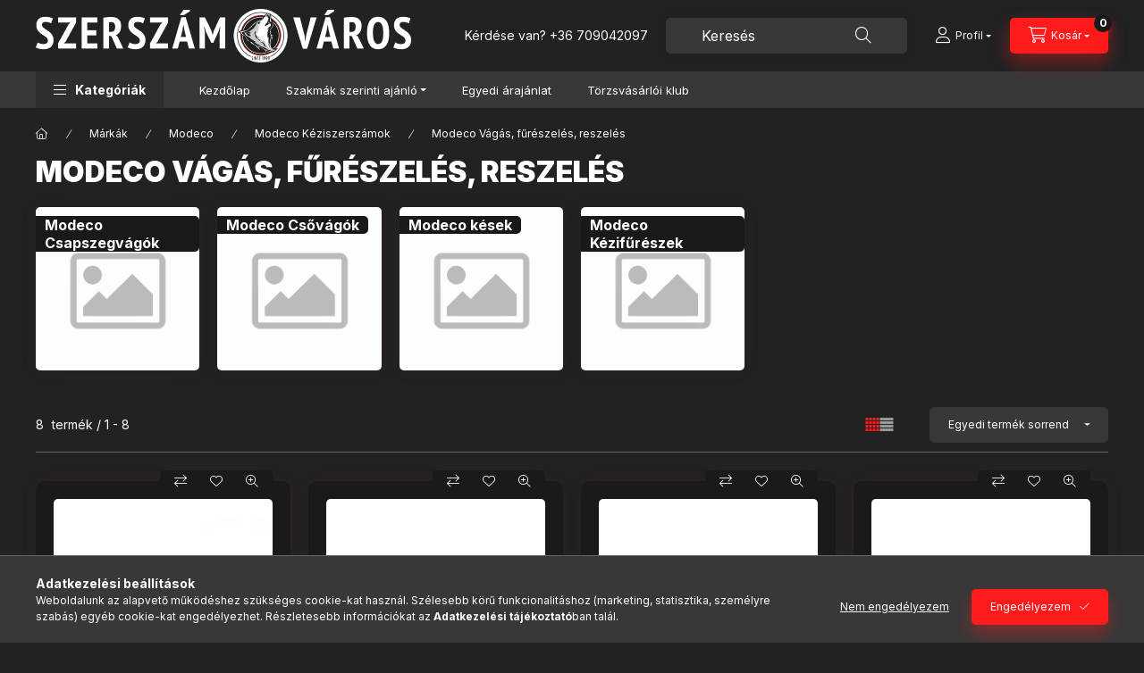

--- FILE ---
content_type: text/html; charset=UTF-8
request_url: https://www.szerszamvaros.hu/Modeco-Vagas-fureszeles-reszeles
body_size: 26075
content:
<!DOCTYPE html>
<html lang="hu">
    <head>
        <meta charset="utf-8">
<meta name="description" content="Modeco Vágás, fűrészelés, reszelés, Modeco Kéziszerszámok, Modeco, Márkák">
<meta name="robots" content="index, follow">
<meta http-equiv="X-UA-Compatible" content="IE=Edge">
<meta property="og:site_name" content="Szerszámváros - Szerszám és Munkavédelem" />
<meta property="og:title" content="Modeco Vágás, fűrészelés, reszelés - Szerszámváros">
<meta property="og:description" content="Modeco Vágás, fűrészelés, reszelés, Modeco Kéziszerszámok, Modeco, Márkák">
<meta property="og:type" content="website">
<meta property="og:url" content="https://www.szerszamvaros.hu/Modeco-Vagas-fureszeles-reszeles">
<meta name="facebook-domain-verification" content="lnut43oenmwcq6wjyc1bf5yeqwor8m">
<meta name="mobile-web-app-capable" content="yes">
<meta name="apple-mobile-web-app-capable" content="yes">
<meta name="MobileOptimized" content="320">
<meta name="HandheldFriendly" content="true">

<title>Modeco Vágás, fűrészelés, reszelés - Szerszámváros</title>


<script>
var service_type="shop";
var shop_url_main="https://www.szerszamvaros.hu";
var actual_lang="hu";
var money_len="0";
var money_thousend=" ";
var money_dec=",";
var shop_id=36927;
var unas_design_url="https:"+"/"+"/"+"www.szerszamvaros.hu"+"/"+"!common_design"+"/"+"custom"+"/"+"csutakszerszam.unas.hu"+"/";
var unas_design_code='0';
var unas_base_design_code='2400';
var unas_design_ver=4;
var unas_design_subver=3;
var unas_shop_url='https://www.szerszamvaros.hu';
var responsive="yes";
var config_plus=new Array();
config_plus['product_tooltip']=1;
config_plus['cart_fly_id']="cart-box__fly-to-desktop";
config_plus['cart_redirect']=2;
config_plus['cart_refresh_force']="1";
config_plus['money_type']='Ft';
config_plus['money_type_display']='Ft';
config_plus['accessible_design']=true;
var lang_text=new Array();

var UNAS = UNAS || {};
UNAS.shop={"base_url":'https://www.szerszamvaros.hu',"domain":'www.szerszamvaros.hu',"username":'csutakszerszam.unas.hu',"id":36927,"lang":'hu',"currency_type":'Ft',"currency_code":'HUF',"currency_rate":'1',"currency_length":0,"base_currency_length":0,"canonical_url":'https://www.szerszamvaros.hu/Modeco-Vagas-fureszeles-reszeles'};
UNAS.design={"code":'0',"page":'cat'};
UNAS.api_auth="25e2a739e80e03e0e5a053d33a9e3e5b";
UNAS.customer={"email":'',"id":0,"group_id":0,"without_registration":0};
UNAS.shop["category_id"]="414728";
UNAS.shop["only_private_customer_can_purchase"] = false;
 

UNAS.text = {
    "button_overlay_close": `Bezár`,
    "popup_window": `Felugró ablak`,
    "list": `lista`,
    "updating_in_progress": `frissítés folyamatban`,
    "updated": `frissítve`,
    "is_opened": `megnyitva`,
    "is_closed": `bezárva`,
    "deleted": `törölve`,
    "consent_granted": `hozzájárulás megadva`,
    "consent_rejected": `hozzájárulás elutasítva`,
    "field_is_incorrect": `mező hibás`,
    "error_title": `Hiba!`,
    "product_variants": `termék változatok`,
    "product_added_to_cart": `A termék a kosárba került`,
    "product_added_to_cart_with_qty_problem": `A termékből csak [qty_added_to_cart] [qty_unit] került kosárba`,
    "product_removed_from_cart": `A termék törölve a kosárból`,
    "reg_title_name": `Név`,
    "reg_title_company_name": `Cégnév`,
    "number_of_items_in_cart": `Kosárban lévő tételek száma`,
    "cart_is_empty": `A kosár üres`,
    "cart_updated": `A kosár frissült`
};


UNAS.text["delete_from_compare"]= `Törlés összehasonlításból`;
UNAS.text["comparison"]= `Összehasonlítás`;

UNAS.text["delete_from_favourites"]= `Törlés a kedvencek közül`;
UNAS.text["add_to_favourites"]= `Kedvencekhez`;






window.lazySizesConfig=window.lazySizesConfig || {};
window.lazySizesConfig.loadMode=1;
window.lazySizesConfig.loadHidden=false;

window.dataLayer = window.dataLayer || [];
function gtag(){dataLayer.push(arguments)};
gtag('js', new Date());
</script>

<script src="https://www.szerszamvaros.hu/!common_packages/jquery/jquery-3.2.1.js?mod_time=1682493234"></script>
<script src="https://www.szerszamvaros.hu/!common_packages/jquery/plugins/migrate/migrate.js?mod_time=1682493234"></script>
<script src="https://www.szerszamvaros.hu/!common_packages/jquery/plugins/autocomplete/autocomplete.js?mod_time=1751447087"></script>
<script src="https://www.szerszamvaros.hu/!common_packages/jquery/plugins/tools/overlay/overlay.js?mod_time=1759905184"></script>
<script src="https://www.szerszamvaros.hu/!common_packages/jquery/plugins/tools/toolbox/toolbox.expose.js?mod_time=1725518406"></script>
<script src="https://www.szerszamvaros.hu/!common_packages/jquery/plugins/lazysizes/lazysizes.min.js?mod_time=1682493234"></script>
<script src="https://www.szerszamvaros.hu/!common_packages/jquery/plugins/lazysizes/plugins/bgset/ls.bgset.min.js?mod_time=1753337301"></script>
<script src="https://www.szerszamvaros.hu/!common_packages/jquery/own/shop_common/exploded/common.js?mod_time=1764831093"></script>
<script src="https://www.szerszamvaros.hu/!common_packages/jquery/own/shop_common/exploded/common_overlay.js?mod_time=1759905184"></script>
<script src="https://www.szerszamvaros.hu/!common_packages/jquery/own/shop_common/exploded/common_shop_popup.js?mod_time=1759905184"></script>
<script src="https://www.szerszamvaros.hu/!common_packages/jquery/own/shop_common/exploded/function_accessibility_focus.js?mod_time=1759905184"></script>
<script src="https://www.szerszamvaros.hu/!common_packages/jquery/own/shop_common/exploded/page_product_list.js?mod_time=1725525526"></script>
<script src="https://www.szerszamvaros.hu/!common_packages/jquery/own/shop_common/exploded/function_favourites.js?mod_time=1725525526"></script>
<script src="https://www.szerszamvaros.hu/!common_packages/jquery/own/shop_common/exploded/function_compare.js?mod_time=1751447087"></script>
<script src="https://www.szerszamvaros.hu/!common_packages/jquery/own/shop_common/exploded/function_recommend.js?mod_time=1751447087"></script>
<script src="https://www.szerszamvaros.hu/!common_packages/jquery/own/shop_common/exploded/function_product_print.js?mod_time=1725525526"></script>
<script src="https://www.szerszamvaros.hu/!common_packages/jquery/own/shop_common/exploded/function_param_filter.js?mod_time=1764233414"></script>
<script src="https://www.szerszamvaros.hu/!common_packages/jquery/own/shop_common/exploded/function_accessibility_status.js?mod_time=1764233414"></script>
<script src="https://www.szerszamvaros.hu/!common_packages/jquery/plugins/hoverintent/hoverintent.js?mod_time=1682493234"></script>
<script src="https://www.szerszamvaros.hu/!common_packages/jquery/own/shop_tooltip/shop_tooltip.js?mod_time=1759905184"></script>
<script src="https://www.szerszamvaros.hu/!common_design/base/002400/main.js?mod_time=1764233414"></script>
<script src="https://www.szerszamvaros.hu/!common_packages/jquery/plugins/flickity/v3/flickity.pkgd.min.js?mod_time=1759905184"></script>
<script src="https://www.szerszamvaros.hu/!common_packages/jquery/plugins/toastr/toastr.min.js?mod_time=1682493234"></script>
<script src="https://www.szerszamvaros.hu/!common_packages/jquery/plugins/tippy/popper-2.4.4.min.js?mod_time=1682493234"></script>
<script src="https://www.szerszamvaros.hu/!common_packages/jquery/plugins/tippy/tippy-bundle.umd.min.js?mod_time=1682493234"></script>

<link href="https://www.szerszamvaros.hu/temp/shop_36927_6e8c8fa281a412d45817557dee83f1fc.css?mod_time=1768648261" rel="stylesheet" type="text/css">

<link href="https://www.szerszamvaros.hu/Modeco-Vagas-fureszeles-reszeles" rel="canonical">
<link rel="apple-touch-icon" href="https://www.szerszamvaros.hu/shop_ordered/36927/pic/Logok/72x72_favicon_logo_szerszamvaros.png" sizes="72x72">
<link rel="apple-touch-icon" href="https://www.szerszamvaros.hu/shop_ordered/36927/pic/Logok/114x114_favicon_logo_szerszamvaros.png" sizes="114x114">
<link rel="apple-touch-icon" href="https://www.szerszamvaros.hu/shop_ordered/36927/pic/Logok/152x152_favicon_logo_szerszamvaros.png" sizes="152x152">
<link rel="apple-touch-icon" href="https://www.szerszamvaros.hu/shop_ordered/36927/pic/Logok/167x167_favicon_logo_szerszamvaros.png" sizes="167x167">
<link rel="apple-touch-icon" href="https://www.szerszamvaros.hu/shop_ordered/36927/pic/Logok/180x180_favicon_logo_szerszamvaros.png" sizes="180x180">
<link id="favicon-16x16" rel="icon" type="image/png" href="https://www.szerszamvaros.hu/shop_ordered/36927/pic/Logok/16x16_faviconn_logo_szerszamvaros.png" sizes="16x16">
<link id="favicon-32x32" rel="icon" type="image/png" href="https://www.szerszamvaros.hu/shop_ordered/36927/pic/Logok/32x32_favicon_logo_szerszamvaros.png" sizes="32x32">
<link id="favicon-96x96" rel="icon" type="image/png" href="https://www.szerszamvaros.hu/shop_ordered/36927/pic/Logok/96x96_favicon_logo_szerszamvaros.png" sizes="96x96">
<link id="favicon-192x192" rel="icon" type="image/png" href="https://www.szerszamvaros.hu/shop_ordered/36927/pic/Logok/192x192_favicon_logo_szerszamvaros.png" sizes="192x192">
<link href="https://www.szerszamvaros.hu/shop_ordered/36927/design_pic/favicon.ico" rel="shortcut icon">
<script>
        var google_consent=1;
    
        gtag('consent', 'default', {
           'ad_storage': 'denied',
           'ad_user_data': 'denied',
           'ad_personalization': 'denied',
           'analytics_storage': 'denied',
           'functionality_storage': 'denied',
           'personalization_storage': 'denied',
           'security_storage': 'granted'
        });

    
        gtag('consent', 'update', {
           'ad_storage': 'denied',
           'ad_user_data': 'denied',
           'ad_personalization': 'denied',
           'analytics_storage': 'denied',
           'functionality_storage': 'denied',
           'personalization_storage': 'denied',
           'security_storage': 'granted'
        });

        </script>
    <script async src="https://www.googletagmanager.com/gtag/js?id=UA-140624753-1"></script>    <script>
    gtag('config', 'UA-140624753-1');

          gtag('config', 'G-YY2RK17H7M');
                </script>
        <script>
    var google_analytics=1;

    		gtag("event", "view_category", { 'title':"Modeco Vágás, fűrészelés, reszelés",'non_interaction': true });
           </script>
           <script>
        gtag('config', 'AW-676509759',{'allow_enhanced_conversions':true});
                </script>
                <script>
            gtag('config', 'AW-622602779');
        </script>
            <script>
        var google_ads=1;

                gtag('event','remarketing', {
            'ecomm_pagetype': 'category'        });
            </script>
    
    <script>
    var facebook_pixel=1;
    /* <![CDATA[ */
        !function(f,b,e,v,n,t,s){if(f.fbq)return;n=f.fbq=function(){n.callMethod?
            n.callMethod.apply(n,arguments):n.queue.push(arguments)};if(!f._fbq)f._fbq=n;
            n.push=n;n.loaded=!0;n.version='2.0';n.queue=[];t=b.createElement(e);t.async=!0;
            t.src=v;s=b.getElementsByTagName(e)[0];s.parentNode.insertBefore(t,s)}(window,
                document,'script','//connect.facebook.net/en_US/fbevents.js');

        fbq('init', '2471791416164469');
                fbq('track', 'PageView', {}, {eventID:'PageView.aWt_IZvIgYxV3TfeDsz5_wAALRg'});
        
        $(document).ready(function() {
            $(document).on("addToCart", function(event, product_array){
                facebook_event('AddToCart',{
					content_name: product_array.name,
					content_category: product_array.category,
					content_ids: [product_array.sku],
					contents: [{'id': product_array.sku, 'quantity': product_array.qty}],
					content_type: 'product',
					value: product_array.price,
					currency: 'HUF'
				}, {eventID:'AddToCart.' + product_array.event_id});
            });

            $(document).on("addToFavourites", function(event, product_array){
                facebook_event('AddToWishlist', {
                    content_ids: [product_array.sku],
                    content_type: 'product'
                }, {eventID:'AddToFavourites.' + product_array.event_id});
            });
        });

    /* ]]> */
    </script>


	<!-- Hotjar Tracking Code-->
	<script>
		(function(h,o,t,j,a,r){
			h.hj=h.hj||function(){(h.hj.q=h.hj.q||[]).push(arguments)};
			h._hjSettings={hjid:2616943,hjsv:6};
			a=o.getElementsByTagName('head')[0];
			r=o.createElement('script');r.async=1;
			r.src=t+h._hjSettings.hjid+j+h._hjSettings.hjsv;
			a.appendChild(r);
		})(window,document,'//static.hotjar.com/c/hotjar-','.js?sv=');
	</script>


<script
src="https://onsite.optimonk.com/script.js?account=194036"
async></script>



        <meta content="width=device-width, initial-scale=1.0" name="viewport" />
        <link rel="preconnect" href="https://fonts.gstatic.com">
        <link rel="preload" href="https://fonts.googleapis.com/css2?family=Inter:wght@400;700;900&display=swap" as="style" />
        <link rel="stylesheet" href="https://fonts.googleapis.com/css2?family=Inter:wght@400;700;900&display=swap" media="print" onload="this.media='all'">
        <noscript>
            <link rel="stylesheet" href="https://fonts.googleapis.com/css2?family=Inter:wght@400;700;900&display=swap" />
        </noscript>
        <link rel="preload" href="https://www.szerszamvaros.hu/!common_design/own/fonts/2400/customicons/custom-icons.css" as="style">
        <link rel="stylesheet" href="https://www.szerszamvaros.hu/!common_design/own/fonts/2400/customicons/custom-icons.css" media="print" onload="this.media='all'">
        <noscript>
            <link rel="stylesheet" href="https://www.szerszamvaros.hu/!common_design/own/fonts/2400/customicons/custom-icons.css" />
        </noscript>
        
        
        
        
        

        
        
        
                
        
        
        
        
        
        
        
        
        
                
        
    </head>


                
                
    
    
    
    
    
    
    
    
    
    
                     
    
    
    
    
    <body class='design_ver4 design_subver1 design_subver2 design_subver3' id="ud_shop_cat">
    
    <div id="image_to_cart" style="display:none; position:absolute; z-index:100000;"></div>
<div class="overlay_common overlay_warning" id="overlay_cart_add"></div>
<script>$(document).ready(function(){ overlay_init("cart_add",{"onBeforeLoad":false}); });</script>
<div class="overlay_common overlay_ok" id="overlay_cart_add_ok"></div>
<script>$(document).ready(function(){ overlay_init("cart_add_ok",[]); });</script>
<div class="overlay_common overlay_dialog" id="overlay_save_filter"></div>
<script>$(document).ready(function(){ overlay_init("save_filter",{"closeOnEsc":true,"closeOnClick":true}); });</script>
<div id="overlay_login_outer"></div>	
	<script>
	$(document).ready(function(){
	    var login_redir_init="";

		$("#overlay_login_outer").overlay({
			onBeforeLoad: function() {
                var login_redir_temp=login_redir_init;
                if (login_redir_act!="") {
                    login_redir_temp=login_redir_act;
                    login_redir_act="";
                }

									$.ajax({
						type: "GET",
						async: true,
						url: "https://www.szerszamvaros.hu/shop_ajax/ajax_popup_login.php",
						data: {
							shop_id:"36927",
							lang_master:"hu",
                            login_redir:login_redir_temp,
							explicit:"ok",
							get_ajax:"1"
						},
						success: function(data){
							$("#overlay_login_outer").html(data);
							if (unas_design_ver >= 5) $("#overlay_login_outer").modal('show');
							$('#overlay_login1 input[name=shop_pass_login]').keypress(function(e) {
								var code = e.keyCode ? e.keyCode : e.which;
								if(code.toString() == 13) {		
									document.form_login_overlay.submit();		
								}	
							});	
						}
					});
								},
			top: 50,
			mask: {
	color: "#000000",
	loadSpeed: 200,
	maskId: "exposeMaskOverlay",
	opacity: 0.7
},
			closeOnClick: (config_plus['overlay_close_on_click_forced'] === 1),
			onClose: function(event, overlayIndex) {
				$("#login_redir").val("");
			},
			load: false
		});
		
			});
	function overlay_login() {
		$(document).ready(function(){
			$("#overlay_login_outer").overlay().load();
		});
	}
	function overlay_login_remind() {
        if (unas_design_ver >= 5) {
            $("#overlay_remind").overlay().load();
        } else {
            $(document).ready(function () {
                $("#overlay_login_outer").overlay().close();
                setTimeout('$("#overlay_remind").overlay().load();', 250);
            });
        }
	}

    var login_redir_act="";
    function overlay_login_redir(redir) {
        login_redir_act=redir;
        $("#overlay_login_outer").overlay().load();
    }
	</script>  
	<div class="overlay_common overlay_info" id="overlay_remind"></div>
<script>$(document).ready(function(){ overlay_init("remind",[]); });</script>

	<script>
    	function overlay_login_error_remind() {
		$(document).ready(function(){
			load_login=0;
			$("#overlay_error").overlay().close();
			setTimeout('$("#overlay_remind").overlay().load();', 250);	
		});
	}
	</script>  
	<div class="overlay_common overlay_info" id="overlay_newsletter"></div>
<script>$(document).ready(function(){ overlay_init("newsletter",[]); });</script>

<script>
function overlay_newsletter() {
    $(document).ready(function(){
        $("#overlay_newsletter").overlay().load();
    });
}
</script>
<div class="overlay_common overlay_error" id="overlay_script"></div>
<script>$(document).ready(function(){ overlay_init("script",[]); });</script>
    <script>
    $(document).ready(function() {
        $.ajax({
            type: "GET",
            url: "https://www.szerszamvaros.hu/shop_ajax/ajax_stat.php",
            data: {master_shop_id:"36927",get_ajax:"1"}
        });
    });
    </script>
    

    
    <div id="container" class="page_shop_cat_414728 readmore-v2
 filter-not-exists filter-box-in-dropdown nav-position-bottom header-will-fixed fixed-cart-on-artdet">
                
                        <header class="header header--mobile py-3 px-4 d-flex justify-content-center d-sm-none position-relative has-tel">
                <div id="header_logo_img2" class="js-element header_logo logo" data-element-name="header_logo">
        <div class="header_logo-img-container">
            <div class="header_logo-img-wrapper">
                                                <a class="has-img" href="https://www.szerszamvaros.hu/">                    <picture>
                                                <source srcset="https://www.szerszamvaros.hu/!common_design/custom/csutakszerszam.unas.hu/element/layout_hu_header_logo-400x120_1_default.png?time=1751575372 1x, https://www.szerszamvaros.hu/!common_design/custom/csutakszerszam.unas.hu/element/layout_hu_header_logo-400x120_1_default_retina.png?time=1751575372 2x" />
                        <img                              width="420" height="60"
                                                          src="https://www.szerszamvaros.hu/!common_design/custom/csutakszerszam.unas.hu/element/layout_hu_header_logo-400x120_1_default.png?time=1751575372"                             
                             alt="Szerszámváros - Szerszám és Munkavédelem                        "/>
                    </picture>
                    </a>                                        </div>
        </div>
    </div>

                        <div class="js-element header_text_section_2 d-sm-none" data-element-name="header_text_section_2">
            <div class="header_text_section_2-slide slide-1"><p>Kérdése van? <a href='tel:+36709042097'>+36 709042097</a></p></div>
    </div>

        
        </header>
        <header id="header--desktop" class="header header--desktop d-none d-sm-block js-header js-header-fixed">
            <div class="header-inner js-header-inner">
                <div class="header__top">
                    <div class="container">
                        <div class="header__top-inner">
                            <div class="row no-gutters gutters-md-10 justify-content-center align-items-center">
                                <div class="header__top-left col col-xl-auto">
                                    <div class="header__left-inner d-flex align-items-center">
                                                                                <div class="nav-link--products-placeholder-on-fixed-header burger btn">
                                            <span class="burger__lines">
                                                <span class="burger__line"></span>
                                                <span class="burger__line"></span>
                                                <span class="burger__line"></span>
                                            </span>
                                            <span class="burger__text dropdown__btn-text">
                                                Kategóriák
                                            </span>
                                        </div>
                                        <button type="button" class="hamburger-box__dropdown-btn burger btn dropdown__btn d-lg-none" id="hamburger-box__dropdown-btn2"
                                                aria-label="Kategóriák" aria-haspopup="dialog" aria-expanded="false" aria-controls="hamburger-box__dropdown"
                                                data-btn-for="#hamburger-box__dropdown"
                                        >
                                            <span class="burger__lines">
                                              <span class="burger__line"></span>
                                              <span class="burger__line"></span>
                                              <span class="burger__line"></span>
                                            </span>
                                            <span class="burger__text dropdown__btn-text">
                                              Kategóriák
                                            </span>
                                        </button>
                                                                                    <div id="header_logo_img" class="js-element header_logo logo" data-element-name="header_logo">
        <div class="header_logo-img-container">
            <div class="header_logo-img-wrapper">
                                                <a class="has-img" href="https://www.szerszamvaros.hu/">                    <picture>
                                                <source srcset="https://www.szerszamvaros.hu/!common_design/custom/csutakszerszam.unas.hu/element/layout_hu_header_logo-400x120_1_default.png?time=1751575372 1x, https://www.szerszamvaros.hu/!common_design/custom/csutakszerszam.unas.hu/element/layout_hu_header_logo-400x120_1_default_retina.png?time=1751575372 2x" />
                        <img                              width="420" height="60"
                                                          src="https://www.szerszamvaros.hu/!common_design/custom/csutakszerszam.unas.hu/element/layout_hu_header_logo-400x120_1_default.png?time=1751575372"                             
                             alt="Szerszámváros - Szerszám és Munkavédelem                        "/>
                    </picture>
                    </a>                                        </div>
        </div>
    </div>

                                        <div class="js-element header_text_section_2" data-element-name="header_text_section_2">
            <div class="header_text_section_2-slide slide-1"><p>Kérdése van? <a href='tel:+36709042097'>+36 709042097</a></p></div>
    </div>

                                    </div>
                                </div>
                                <div class="header__top-right col-auto col-xl d-flex justify-content-end align-items-center">
                                    <button class="search-box__dropdown-btn btn dropdown__btn d-xl-none" id="#search-box__dropdown-btn2"
                                            aria-label="Keresés" aria-haspopup="dialog" aria-expanded="false" aria-controls="search-box__dropdown2"
                                            type="button" data-btn-for="#search-box__dropdown2"
                                    >
                                        <span class="search-box__dropdown-btn-icon dropdown__btn-icon icon--search"></span>
                                        <span class="search-box__text dropdown__btn-text">Keresés</span>
                                    </button>
                                    <div class="search-box__dropdown dropdown__content dropdown__content-till-lg" id="search-box__dropdown2" data-content-for="#search-box__dropdown-btn2" data-content-direction="full">
                                        <span class="dropdown__caret"></span>
                                        <button class="dropdown__btn-close search-box__dropdown__btn-close btn btn-close" type="button" aria-label="Bezár"></button>
                                        <div class="dropdown__content-inner search-box__inner position-relative js-search browser-is-chrome"
     id="box_search_content2">
    <form name="form_include_search2" id="form_include_search2" action="https://www.szerszamvaros.hu/shop_search.php" method="get">
    <div class="search-box__form-inner d-flex flex-column">
        <div class="form-group box-search-group mb-0 js-search-smart-insert-after-here">
            <input data-stay-visible-breakpoint="1280" id="box_search_input2" class="search-box__input ac_input js-search-input form-control"
                   name="search" pattern=".{3,100}" aria-label="Keresés" title="Hosszabb kereső kifejezést írjon be!"
                   placeholder="Keresés" type="search" maxlength="100" autocomplete="off" required                   role="combobox" aria-autocomplete="list" aria-expanded="false"
                                      aria-controls="autocomplete-categories autocomplete-products"
                               >
            <div class="search-box__search-btn-outer input-group-append" title="Keresés">
                <button class="btn search-box__search-btn" aria-label="Keresés">
                    <span class="search-box__search-btn-icon icon--search"></span>
                </button>
            </div>
            <div class="search__loading">
                <div class="loading-spinner--small"></div>
            </div>
        </div>
        <div class="ac_results2">
            <span class="ac_result__caret"></span>
        </div>
    </div>
    </form>
</div>

                                    </div>
                                                                                <button class="profile__dropdown-btn js-profile-btn btn dropdown__btn" id="profile__dropdown-btn2" type="button"
            data-orders="https://www.szerszamvaros.hu/shop_order_track.php" data-btn-for="#profile__dropdown"
            aria-label="Profil" aria-haspopup="dialog" aria-expanded="false" aria-controls="profile__dropdown"
    >
        <span class="profile__dropdown-btn-icon dropdown__btn-icon icon--user"></span>
        <span class="profile__text dropdown__btn-text">Profil</span>
            </button>
    
    
                                    <button id="cart-box__fly-to-desktop" class="cart-box__dropdown-btn btn dropdown__btn js-cart-box-loaded-by-ajax"
                                            aria-label="Kosár megtekintése" aria-describedby="box_cart_content" aria-haspopup="dialog" aria-expanded="false" aria-controls="cart-box__dropdown"
                                            type="button" data-btn-for="#cart-box__dropdown"                                    >
                                        <span class="cart-box__dropdown-btn-icon dropdown__btn-icon icon--cart"></span>
                                        <span class="cart-box__text dropdown__btn-text">Kosár</span>
                                        <span class="bubble cart-box__bubble">-</span>
                                    </button>
                                </div>
                            </div>
                        </div>
                    </div>
                </div>
                                <div class="header__bottom">
                    <div class="container">
                        <nav class="navbar d-none d-lg-flex navbar-expand navbar-light align-items-stretch">
                                                        <ul id="nav--cat" class="nav nav--cat js-navbar-nav">
                                <li class="nav-item dropdown nav--main nav-item--products">
                                    <a class="nav-link nav-link--products burger d-lg-flex" href="#" onclick="event.preventDefault();" role="button" data-text="Kategóriák" data-toggle="dropdown"
                                       aria-label="Kategóriák" aria-haspopup="dialog" aria-controls="dropdown-cat"
                                        aria-expanded="false"                                    >
                                        <span class="burger__lines">
                                            <span class="burger__line"></span>
                                            <span class="burger__line"></span>
                                            <span class="burger__line"></span>
                                        </span>
                                        <span class="burger__text dropdown__btn-text">
                                            Kategóriák
                                        </span>
                                    </a>
                                    <div id="dropdown-cat" class="dropdown-menu d-none d-block clearfix dropdown--cat with-auto-breaking-megasubmenu dropdown--level-0">
                                                    <ul class="nav-list--0" aria-label="Kategóriák">
            <li id="nav-item-akcio" class="nav-item spec-item js-nav-item-akcio">
                        <a class="nav-link"
               aria-label="Akciók kategória"
                href="https://www.szerszamvaros.hu/akcios-termekek"            >
                                            <span class="nav-link__text">
                    Akciók                </span>
            </a>
                    </li>
            <li id="nav-item-136092" class="nav-item dropdown js-nav-item-136092">
                        <a class="nav-link"
               aria-label="Csavarok kötőelemek kategória"
                href="#" role="button" data-toggle="dropdown" aria-haspopup="true" aria-expanded="false" onclick="handleSub('136092','https://www.szerszamvaros.hu/shop_ajax/ajax_box_cat.php?get_ajax=1&type=layout&change_lang=hu&level=1&key=136092&box_var_name=shop_cat&box_var_layout_cache=1&box_var_expand_cache=yes&box_var_expand_cache_name=desktop&box_var_layout_level0=0&box_var_layout_level1=1&box_var_layout=2&box_var_ajax=1&box_var_section=content&box_var_highlight=yes&box_var_type=expand&box_var_div=no');return false;"            >
                                            <span class="nav-link__text">
                    Csavarok kötőelemek                </span>
            </a>
                        <div class="megasubmenu dropdown-menu">
                <div class="megasubmenu__sticky-content">
                    <div class="loading-spinner"></div>
                </div>
                            </div>
                    </li>
            <li id="nav-item-375333" class="nav-item dropdown js-nav-item-375333">
                        <a class="nav-link"
               aria-label="Építőipari anyagok kategória"
                href="#" role="button" data-toggle="dropdown" aria-haspopup="true" aria-expanded="false" onclick="handleSub('375333','https://www.szerszamvaros.hu/shop_ajax/ajax_box_cat.php?get_ajax=1&type=layout&change_lang=hu&level=1&key=375333&box_var_name=shop_cat&box_var_layout_cache=1&box_var_expand_cache=yes&box_var_expand_cache_name=desktop&box_var_layout_level0=0&box_var_layout_level1=1&box_var_layout=2&box_var_ajax=1&box_var_section=content&box_var_highlight=yes&box_var_type=expand&box_var_div=no');return false;"            >
                                            <span class="nav-link__text">
                    Építőipari anyagok                </span>
            </a>
                        <div class="megasubmenu dropdown-menu">
                <div class="megasubmenu__sticky-content">
                    <div class="loading-spinner"></div>
                </div>
                            </div>
                    </li>
            <li id="nav-item-834980" class="nav-item dropdown js-nav-item-834980">
                        <a class="nav-link"
               aria-label="Forrasztás és ragasztás kategória"
                href="#" role="button" data-toggle="dropdown" aria-haspopup="true" aria-expanded="false" onclick="handleSub('834980','https://www.szerszamvaros.hu/shop_ajax/ajax_box_cat.php?get_ajax=1&type=layout&change_lang=hu&level=1&key=834980&box_var_name=shop_cat&box_var_layout_cache=1&box_var_expand_cache=yes&box_var_expand_cache_name=desktop&box_var_layout_level0=0&box_var_layout_level1=1&box_var_layout=2&box_var_ajax=1&box_var_section=content&box_var_highlight=yes&box_var_type=expand&box_var_div=no');return false;"            >
                                            <span class="nav-link__text">
                    Forrasztás és ragasztás                </span>
            </a>
                        <div class="megasubmenu dropdown-menu">
                <div class="megasubmenu__sticky-content">
                    <div class="loading-spinner"></div>
                </div>
                            </div>
                    </li>
            <li id="nav-item-908611" class="nav-item dropdown js-nav-item-908611">
                        <a class="nav-link"
               aria-label="Higítók, oldószerek, adalékok kategória"
                href="#" role="button" data-toggle="dropdown" aria-haspopup="true" aria-expanded="false" onclick="handleSub('908611','https://www.szerszamvaros.hu/shop_ajax/ajax_box_cat.php?get_ajax=1&type=layout&change_lang=hu&level=1&key=908611&box_var_name=shop_cat&box_var_layout_cache=1&box_var_expand_cache=yes&box_var_expand_cache_name=desktop&box_var_layout_level0=0&box_var_layout_level1=1&box_var_layout=2&box_var_ajax=1&box_var_section=content&box_var_highlight=yes&box_var_type=expand&box_var_div=no');return false;"            >
                                            <span class="nav-link__text">
                    Higítók, oldószerek, adalékok                </span>
            </a>
                        <div class="megasubmenu dropdown-menu">
                <div class="megasubmenu__sticky-content">
                    <div class="loading-spinner"></div>
                </div>
                            </div>
                    </li>
            <li id="nav-item-565943" class="nav-item dropdown js-nav-item-565943">
                        <a class="nav-link"
               aria-label="Kompresszorok és tartozékai kategória"
                href="#" role="button" data-toggle="dropdown" aria-haspopup="true" aria-expanded="false" onclick="handleSub('565943','https://www.szerszamvaros.hu/shop_ajax/ajax_box_cat.php?get_ajax=1&type=layout&change_lang=hu&level=1&key=565943&box_var_name=shop_cat&box_var_layout_cache=1&box_var_expand_cache=yes&box_var_expand_cache_name=desktop&box_var_layout_level0=0&box_var_layout_level1=1&box_var_layout=2&box_var_ajax=1&box_var_section=content&box_var_highlight=yes&box_var_type=expand&box_var_div=no');return false;"            >
                                            <span class="nav-link__text">
                    Kompresszorok és tartozékai                </span>
            </a>
                        <div class="megasubmenu dropdown-menu">
                <div class="megasubmenu__sticky-content">
                    <div class="loading-spinner"></div>
                </div>
                            </div>
                    </li>
            <li id="nav-item-104236" class="nav-item dropdown js-nav-item-104236">
                        <a class="nav-link"
               aria-label="Kötelek, drótkötelek, zsinórok és tartozékai kategória"
                href="#" role="button" data-toggle="dropdown" aria-haspopup="true" aria-expanded="false" onclick="handleSub('104236','https://www.szerszamvaros.hu/shop_ajax/ajax_box_cat.php?get_ajax=1&type=layout&change_lang=hu&level=1&key=104236&box_var_name=shop_cat&box_var_layout_cache=1&box_var_expand_cache=yes&box_var_expand_cache_name=desktop&box_var_layout_level0=0&box_var_layout_level1=1&box_var_layout=2&box_var_ajax=1&box_var_section=content&box_var_highlight=yes&box_var_type=expand&box_var_div=no');return false;"            >
                                            <span class="nav-link__text">
                    Kötelek, drótkötelek, zsinórok és tartozékai                </span>
            </a>
                        <div class="megasubmenu dropdown-menu">
                <div class="megasubmenu__sticky-content">
                    <div class="loading-spinner"></div>
                </div>
                            </div>
                    </li>
            <li id="nav-item-660272" class="nav-item dropdown js-nav-item-660272">
                        <a class="nav-link"
               aria-label="Levegős gépek és tartozékai kategória"
                href="#" role="button" data-toggle="dropdown" aria-haspopup="true" aria-expanded="false" onclick="handleSub('660272','https://www.szerszamvaros.hu/shop_ajax/ajax_box_cat.php?get_ajax=1&type=layout&change_lang=hu&level=1&key=660272&box_var_name=shop_cat&box_var_layout_cache=1&box_var_expand_cache=yes&box_var_expand_cache_name=desktop&box_var_layout_level0=0&box_var_layout_level1=1&box_var_layout=2&box_var_ajax=1&box_var_section=content&box_var_highlight=yes&box_var_type=expand&box_var_div=no');return false;"            >
                                            <span class="nav-link__text">
                    Levegős gépek és tartozékai                </span>
            </a>
                        <div class="megasubmenu dropdown-menu">
                <div class="megasubmenu__sticky-content">
                    <div class="loading-spinner"></div>
                </div>
                            </div>
                    </li>
            <li id="nav-item-211183" class="nav-item dropdown js-nav-item-211183">
                        <a class="nav-link"
               aria-label="Ragasztó, jelölő és szigetelő szalagok kategória"
                href="#" role="button" data-toggle="dropdown" aria-haspopup="true" aria-expanded="false" onclick="handleSub('211183','https://www.szerszamvaros.hu/shop_ajax/ajax_box_cat.php?get_ajax=1&type=layout&change_lang=hu&level=1&key=211183&box_var_name=shop_cat&box_var_layout_cache=1&box_var_expand_cache=yes&box_var_expand_cache_name=desktop&box_var_layout_level0=0&box_var_layout_level1=1&box_var_layout=2&box_var_ajax=1&box_var_section=content&box_var_highlight=yes&box_var_type=expand&box_var_div=no');return false;"            >
                                            <span class="nav-link__text">
                    Ragasztó, jelölő és szigetelő szalagok                </span>
            </a>
                        <div class="megasubmenu dropdown-menu">
                <div class="megasubmenu__sticky-content">
                    <div class="loading-spinner"></div>
                </div>
                            </div>
                    </li>
            <li id="nav-item-229229" class="nav-item dropdown js-nav-item-229229">
                        <a class="nav-link"
               aria-label="Segédanyagok kategória"
                href="#" role="button" data-toggle="dropdown" aria-haspopup="true" aria-expanded="false" onclick="handleSub('229229','https://www.szerszamvaros.hu/shop_ajax/ajax_box_cat.php?get_ajax=1&type=layout&change_lang=hu&level=1&key=229229&box_var_name=shop_cat&box_var_layout_cache=1&box_var_expand_cache=yes&box_var_expand_cache_name=desktop&box_var_layout_level0=0&box_var_layout_level1=1&box_var_layout=2&box_var_ajax=1&box_var_section=content&box_var_highlight=yes&box_var_type=expand&box_var_div=no');return false;"            >
                                            <span class="nav-link__text">
                    Segédanyagok                </span>
            </a>
                        <div class="megasubmenu dropdown-menu">
                <div class="megasubmenu__sticky-content">
                    <div class="loading-spinner"></div>
                </div>
                            </div>
                    </li>
            <li id="nav-item-503707" class="nav-item dropdown js-nav-item-503707">
                        <a class="nav-link"
               aria-label="Szigetelések kategória"
                href="#" role="button" data-toggle="dropdown" aria-haspopup="true" aria-expanded="false" onclick="handleSub('503707','https://www.szerszamvaros.hu/shop_ajax/ajax_box_cat.php?get_ajax=1&type=layout&change_lang=hu&level=1&key=503707&box_var_name=shop_cat&box_var_layout_cache=1&box_var_expand_cache=yes&box_var_expand_cache_name=desktop&box_var_layout_level0=0&box_var_layout_level1=1&box_var_layout=2&box_var_ajax=1&box_var_section=content&box_var_highlight=yes&box_var_type=expand&box_var_div=no');return false;"            >
                                            <span class="nav-link__text">
                    Szigetelések                </span>
            </a>
                        <div class="megasubmenu dropdown-menu">
                <div class="megasubmenu__sticky-content">
                    <div class="loading-spinner"></div>
                </div>
                            </div>
                    </li>
            <li id="nav-item-860445" class="nav-item dropdown js-nav-item-860445">
                        <a class="nav-link"
               aria-label="Márkák kategória"
                href="#" role="button" data-toggle="dropdown" aria-haspopup="true" aria-expanded="false" onclick="handleSub('860445','https://www.szerszamvaros.hu/shop_ajax/ajax_box_cat.php?get_ajax=1&type=layout&change_lang=hu&level=1&key=860445&box_var_name=shop_cat&box_var_layout_cache=1&box_var_expand_cache=yes&box_var_expand_cache_name=desktop&box_var_layout_level0=0&box_var_layout_level1=1&box_var_layout=2&box_var_ajax=1&box_var_section=content&box_var_highlight=yes&box_var_type=expand&box_var_div=no');return false;"            >
                                            <span class="nav-link__text">
                    Márkák                </span>
            </a>
                        <div class="megasubmenu dropdown-menu">
                <div class="megasubmenu__sticky-content">
                    <div class="loading-spinner"></div>
                </div>
                            </div>
                    </li>
            <li id="nav-item-139679" class="nav-item dropdown js-nav-item-139679">
                        <a class="nav-link"
               aria-label="Akkus gépek kategória"
                href="#" role="button" data-toggle="dropdown" aria-haspopup="true" aria-expanded="false" onclick="handleSub('139679','https://www.szerszamvaros.hu/shop_ajax/ajax_box_cat.php?get_ajax=1&type=layout&change_lang=hu&level=1&key=139679&box_var_name=shop_cat&box_var_layout_cache=1&box_var_expand_cache=yes&box_var_expand_cache_name=desktop&box_var_layout_level0=0&box_var_layout_level1=1&box_var_layout=2&box_var_ajax=1&box_var_section=content&box_var_highlight=yes&box_var_type=expand&box_var_div=no');return false;"            >
                                            <span class="nav-link__text">
                    Akkus gépek                </span>
            </a>
                        <div class="megasubmenu dropdown-menu">
                <div class="megasubmenu__sticky-content">
                    <div class="loading-spinner"></div>
                </div>
                            </div>
                    </li>
            <li id="nav-item-957536" class="nav-item dropdown js-nav-item-957536">
                        <a class="nav-link"
               aria-label="Vezetékes gépek kategória"
                href="#" role="button" data-toggle="dropdown" aria-haspopup="true" aria-expanded="false" onclick="handleSub('957536','https://www.szerszamvaros.hu/shop_ajax/ajax_box_cat.php?get_ajax=1&type=layout&change_lang=hu&level=1&key=957536&box_var_name=shop_cat&box_var_layout_cache=1&box_var_expand_cache=yes&box_var_expand_cache_name=desktop&box_var_layout_level0=0&box_var_layout_level1=1&box_var_layout=2&box_var_ajax=1&box_var_section=content&box_var_highlight=yes&box_var_type=expand&box_var_div=no');return false;"            >
                                            <span class="nav-link__text">
                    Vezetékes gépek                </span>
            </a>
                        <div class="megasubmenu dropdown-menu">
                <div class="megasubmenu__sticky-content">
                    <div class="loading-spinner"></div>
                </div>
                            </div>
                    </li>
            <li id="nav-item-448530" class="nav-item dropdown js-nav-item-448530">
                        <a class="nav-link"
               aria-label="Állványok, létrák kategória"
                href="#" role="button" data-toggle="dropdown" aria-haspopup="true" aria-expanded="false" onclick="handleSub('448530','https://www.szerszamvaros.hu/shop_ajax/ajax_box_cat.php?get_ajax=1&type=layout&change_lang=hu&level=1&key=448530&box_var_name=shop_cat&box_var_layout_cache=1&box_var_expand_cache=yes&box_var_expand_cache_name=desktop&box_var_layout_level0=0&box_var_layout_level1=1&box_var_layout=2&box_var_ajax=1&box_var_section=content&box_var_highlight=yes&box_var_type=expand&box_var_div=no');return false;"            >
                                            <span class="nav-link__text">
                    Állványok, létrák                </span>
            </a>
                        <div class="megasubmenu dropdown-menu">
                <div class="megasubmenu__sticky-content">
                    <div class="loading-spinner"></div>
                </div>
                            </div>
                    </li>
            <li id="nav-item-354516" class="nav-item dropdown js-nav-item-354516">
                        <a class="nav-link"
               aria-label="Munkavédelmi ruházat, eszközök kategória"
                href="#" role="button" data-toggle="dropdown" aria-haspopup="true" aria-expanded="false" onclick="handleSub('354516','https://www.szerszamvaros.hu/shop_ajax/ajax_box_cat.php?get_ajax=1&type=layout&change_lang=hu&level=1&key=354516&box_var_name=shop_cat&box_var_layout_cache=1&box_var_expand_cache=yes&box_var_expand_cache_name=desktop&box_var_layout_level0=0&box_var_layout_level1=1&box_var_layout=2&box_var_ajax=1&box_var_section=content&box_var_highlight=yes&box_var_type=expand&box_var_div=no');return false;"            >
                                            <span class="nav-link__text">
                    Munkavédelmi ruházat, eszközök                </span>
            </a>
                        <div class="megasubmenu dropdown-menu">
                <div class="megasubmenu__sticky-content">
                    <div class="loading-spinner"></div>
                </div>
                            </div>
                    </li>
            <li id="nav-item-585677" class="nav-item dropdown js-nav-item-585677">
                        <a class="nav-link"
               aria-label="Ipari kerekek, görgők kategória"
                href="#" role="button" data-toggle="dropdown" aria-haspopup="true" aria-expanded="false" onclick="handleSub('585677','https://www.szerszamvaros.hu/shop_ajax/ajax_box_cat.php?get_ajax=1&type=layout&change_lang=hu&level=1&key=585677&box_var_name=shop_cat&box_var_layout_cache=1&box_var_expand_cache=yes&box_var_expand_cache_name=desktop&box_var_layout_level0=0&box_var_layout_level1=1&box_var_layout=2&box_var_ajax=1&box_var_section=content&box_var_highlight=yes&box_var_type=expand&box_var_div=no');return false;"            >
                                            <span class="nav-link__text">
                    Ipari kerekek, görgők                </span>
            </a>
                        <div class="megasubmenu dropdown-menu">
                <div class="megasubmenu__sticky-content">
                    <div class="loading-spinner"></div>
                </div>
                            </div>
                    </li>
            <li id="nav-item-131533" class="nav-item dropdown js-nav-item-131533">
                        <a class="nav-link"
               aria-label="Tárolórendszerek kategória"
                href="#" role="button" data-toggle="dropdown" aria-haspopup="true" aria-expanded="false" onclick="handleSub('131533','https://www.szerszamvaros.hu/shop_ajax/ajax_box_cat.php?get_ajax=1&type=layout&change_lang=hu&level=1&key=131533&box_var_name=shop_cat&box_var_layout_cache=1&box_var_expand_cache=yes&box_var_expand_cache_name=desktop&box_var_layout_level0=0&box_var_layout_level1=1&box_var_layout=2&box_var_ajax=1&box_var_section=content&box_var_highlight=yes&box_var_type=expand&box_var_div=no');return false;"            >
                                            <span class="nav-link__text">
                    Tárolórendszerek                </span>
            </a>
                        <div class="megasubmenu dropdown-menu">
                <div class="megasubmenu__sticky-content">
                    <div class="loading-spinner"></div>
                </div>
                            </div>
                    </li>
            <li id="nav-item-398856" class="nav-item dropdown js-nav-item-398856">
                        <a class="nav-link"
               aria-label="Hegesztéstechnika kategória"
                href="#" role="button" data-toggle="dropdown" aria-haspopup="true" aria-expanded="false" onclick="handleSub('398856','https://www.szerszamvaros.hu/shop_ajax/ajax_box_cat.php?get_ajax=1&type=layout&change_lang=hu&level=1&key=398856&box_var_name=shop_cat&box_var_layout_cache=1&box_var_expand_cache=yes&box_var_expand_cache_name=desktop&box_var_layout_level0=0&box_var_layout_level1=1&box_var_layout=2&box_var_ajax=1&box_var_section=content&box_var_highlight=yes&box_var_type=expand&box_var_div=no');return false;"            >
                                            <span class="nav-link__text">
                    Hegesztéstechnika                </span>
            </a>
                        <div class="megasubmenu dropdown-menu">
                <div class="megasubmenu__sticky-content">
                    <div class="loading-spinner"></div>
                </div>
                            </div>
                    </li>
            <li id="nav-item-762278" class="nav-item dropdown js-nav-item-762278">
                        <a class="nav-link"
               aria-label="Tartozékok kategória"
                href="#" role="button" data-toggle="dropdown" aria-haspopup="true" aria-expanded="false" onclick="handleSub('762278','https://www.szerszamvaros.hu/shop_ajax/ajax_box_cat.php?get_ajax=1&type=layout&change_lang=hu&level=1&key=762278&box_var_name=shop_cat&box_var_layout_cache=1&box_var_expand_cache=yes&box_var_expand_cache_name=desktop&box_var_layout_level0=0&box_var_layout_level1=1&box_var_layout=2&box_var_ajax=1&box_var_section=content&box_var_highlight=yes&box_var_type=expand&box_var_div=no');return false;"            >
                                            <span class="nav-link__text">
                    Tartozékok                </span>
            </a>
                        <div class="megasubmenu dropdown-menu">
                <div class="megasubmenu__sticky-content">
                    <div class="loading-spinner"></div>
                </div>
                            </div>
                    </li>
            <li id="nav-item-424219" class="nav-item dropdown js-nav-item-424219">
                        <a class="nav-link"
               aria-label="Lézeres szintezők, mérőeszközök kategória"
                href="#" role="button" data-toggle="dropdown" aria-haspopup="true" aria-expanded="false" onclick="handleSub('424219','https://www.szerszamvaros.hu/shop_ajax/ajax_box_cat.php?get_ajax=1&type=layout&change_lang=hu&level=1&key=424219&box_var_name=shop_cat&box_var_layout_cache=1&box_var_expand_cache=yes&box_var_expand_cache_name=desktop&box_var_layout_level0=0&box_var_layout_level1=1&box_var_layout=2&box_var_ajax=1&box_var_section=content&box_var_highlight=yes&box_var_type=expand&box_var_div=no');return false;"            >
                                            <span class="nav-link__text">
                    Lézeres szintezők, mérőeszközök                </span>
            </a>
                        <div class="megasubmenu dropdown-menu">
                <div class="megasubmenu__sticky-content">
                    <div class="loading-spinner"></div>
                </div>
                            </div>
                    </li>
            <li id="nav-item-379558" class="nav-item dropdown js-nav-item-379558">
                        <a class="nav-link"
               aria-label="Kéziszerszámok kategória"
                href="#" role="button" data-toggle="dropdown" aria-haspopup="true" aria-expanded="false" onclick="handleSub('379558','https://www.szerszamvaros.hu/shop_ajax/ajax_box_cat.php?get_ajax=1&type=layout&change_lang=hu&level=1&key=379558&box_var_name=shop_cat&box_var_layout_cache=1&box_var_expand_cache=yes&box_var_expand_cache_name=desktop&box_var_layout_level0=0&box_var_layout_level1=1&box_var_layout=2&box_var_ajax=1&box_var_section=content&box_var_highlight=yes&box_var_type=expand&box_var_div=no');return false;"            >
                                            <span class="nav-link__text">
                    Kéziszerszámok                </span>
            </a>
                        <div class="megasubmenu dropdown-menu">
                <div class="megasubmenu__sticky-content">
                    <div class="loading-spinner"></div>
                </div>
                            </div>
                    </li>
            <li id="nav-item-970793" class="nav-item dropdown js-nav-item-970793">
                        <a class="nav-link"
               aria-label="Kerti gépek, szerszámok kategória"
                href="#" role="button" data-toggle="dropdown" aria-haspopup="true" aria-expanded="false" onclick="handleSub('970793','https://www.szerszamvaros.hu/shop_ajax/ajax_box_cat.php?get_ajax=1&type=layout&change_lang=hu&level=1&key=970793&box_var_name=shop_cat&box_var_layout_cache=1&box_var_expand_cache=yes&box_var_expand_cache_name=desktop&box_var_layout_level0=0&box_var_layout_level1=1&box_var_layout=2&box_var_ajax=1&box_var_section=content&box_var_highlight=yes&box_var_type=expand&box_var_div=no');return false;"            >
                                            <span class="nav-link__text">
                    Kerti gépek, szerszámok                </span>
            </a>
                        <div class="megasubmenu dropdown-menu">
                <div class="megasubmenu__sticky-content">
                    <div class="loading-spinner"></div>
                </div>
                            </div>
                    </li>
            <li id="nav-item-185826" class="nav-item dropdown js-nav-item-185826">
                        <a class="nav-link"
               aria-label="Festékek, ragasztók, purhabok, sprayk kategória"
                href="#" role="button" data-toggle="dropdown" aria-haspopup="true" aria-expanded="false" onclick="handleSub('185826','https://www.szerszamvaros.hu/shop_ajax/ajax_box_cat.php?get_ajax=1&type=layout&change_lang=hu&level=1&key=185826&box_var_name=shop_cat&box_var_layout_cache=1&box_var_expand_cache=yes&box_var_expand_cache_name=desktop&box_var_layout_level0=0&box_var_layout_level1=1&box_var_layout=2&box_var_ajax=1&box_var_section=content&box_var_highlight=yes&box_var_type=expand&box_var_div=no');return false;"            >
                                            <span class="nav-link__text">
                    Festékek, ragasztók, purhabok, sprayk                </span>
            </a>
                        <div class="megasubmenu dropdown-menu">
                <div class="megasubmenu__sticky-content">
                    <div class="loading-spinner"></div>
                </div>
                            </div>
                    </li>
            <li id="nav-item-261753" class="nav-item dropdown js-nav-item-261753">
                        <a class="nav-link"
               aria-label="Higiéniai termékek, kéztisztítók kategória"
                href="#" role="button" data-toggle="dropdown" aria-haspopup="true" aria-expanded="false" onclick="handleSub('261753','https://www.szerszamvaros.hu/shop_ajax/ajax_box_cat.php?get_ajax=1&type=layout&change_lang=hu&level=1&key=261753&box_var_name=shop_cat&box_var_layout_cache=1&box_var_expand_cache=yes&box_var_expand_cache_name=desktop&box_var_layout_level0=0&box_var_layout_level1=1&box_var_layout=2&box_var_ajax=1&box_var_section=content&box_var_highlight=yes&box_var_type=expand&box_var_div=no');return false;"            >
                                            <span class="nav-link__text">
                    Higiéniai termékek, kéztisztítók                </span>
            </a>
                        <div class="megasubmenu dropdown-menu">
                <div class="megasubmenu__sticky-content">
                    <div class="loading-spinner"></div>
                </div>
                            </div>
                    </li>
            <li id="nav-item-774769" class="nav-item dropdown js-nav-item-774769">
                        <a class="nav-link"
               aria-label="Kábeldobok, hosszabbítók, lámpák kategória"
                href="#" role="button" data-toggle="dropdown" aria-haspopup="true" aria-expanded="false" onclick="handleSub('774769','https://www.szerszamvaros.hu/shop_ajax/ajax_box_cat.php?get_ajax=1&type=layout&change_lang=hu&level=1&key=774769&box_var_name=shop_cat&box_var_layout_cache=1&box_var_expand_cache=yes&box_var_expand_cache_name=desktop&box_var_layout_level0=0&box_var_layout_level1=1&box_var_layout=2&box_var_ajax=1&box_var_section=content&box_var_highlight=yes&box_var_type=expand&box_var_div=no');return false;"            >
                                            <span class="nav-link__text">
                    Kábeldobok, hosszabbítók, lámpák                </span>
            </a>
                        <div class="megasubmenu dropdown-menu">
                <div class="megasubmenu__sticky-content">
                    <div class="loading-spinner"></div>
                </div>
                            </div>
                    </li>
            <li id="nav-item-536507" class="nav-item js-nav-item-536507">
                        <a class="nav-link"
               aria-label="Kompresszorok kategória"
                href="https://www.szerszamvaros.hu/termekek/kompresszorok"            >
                                            <span class="nav-link__text">
                    Kompresszorok                </span>
            </a>
                    </li>
            <li id="nav-item-447715" class="nav-item dropdown js-nav-item-447715">
                        <a class="nav-link"
               aria-label="Műhelytechnika kategória"
                href="#" role="button" data-toggle="dropdown" aria-haspopup="true" aria-expanded="false" onclick="handleSub('447715','https://www.szerszamvaros.hu/shop_ajax/ajax_box_cat.php?get_ajax=1&type=layout&change_lang=hu&level=1&key=447715&box_var_name=shop_cat&box_var_layout_cache=1&box_var_expand_cache=yes&box_var_expand_cache_name=desktop&box_var_layout_level0=0&box_var_layout_level1=1&box_var_layout=2&box_var_ajax=1&box_var_section=content&box_var_highlight=yes&box_var_type=expand&box_var_div=no');return false;"            >
                                            <span class="nav-link__text">
                    Műhelytechnika                </span>
            </a>
                        <div class="megasubmenu dropdown-menu">
                <div class="megasubmenu__sticky-content">
                    <div class="loading-spinner"></div>
                </div>
                            </div>
                    </li>
            <li id="nav-item-322030" class="nav-item dropdown js-nav-item-322030">
                        <a class="nav-link"
               aria-label="Takaróelemek kategória"
                href="#" role="button" data-toggle="dropdown" aria-haspopup="true" aria-expanded="false" onclick="handleSub('322030','https://www.szerszamvaros.hu/shop_ajax/ajax_box_cat.php?get_ajax=1&type=layout&change_lang=hu&level=1&key=322030&box_var_name=shop_cat&box_var_layout_cache=1&box_var_expand_cache=yes&box_var_expand_cache_name=desktop&box_var_layout_level0=0&box_var_layout_level1=1&box_var_layout=2&box_var_ajax=1&box_var_section=content&box_var_highlight=yes&box_var_type=expand&box_var_div=no');return false;"            >
                                            <span class="nav-link__text">
                    Takaróelemek                </span>
            </a>
                        <div class="megasubmenu dropdown-menu">
                <div class="megasubmenu__sticky-content">
                    <div class="loading-spinner"></div>
                </div>
                            </div>
                    </li>
            <li id="nav-item-272122" class="nav-item dropdown js-nav-item-272122">
                        <a class="nav-link"
               aria-label="Csomagolástechnika kategória"
                href="#" role="button" data-toggle="dropdown" aria-haspopup="true" aria-expanded="false" onclick="handleSub('272122','https://www.szerszamvaros.hu/shop_ajax/ajax_box_cat.php?get_ajax=1&type=layout&change_lang=hu&level=1&key=272122&box_var_name=shop_cat&box_var_layout_cache=1&box_var_expand_cache=yes&box_var_expand_cache_name=desktop&box_var_layout_level0=0&box_var_layout_level1=1&box_var_layout=2&box_var_ajax=1&box_var_section=content&box_var_highlight=yes&box_var_type=expand&box_var_div=no');return false;"            >
                                            <span class="nav-link__text">
                    Csomagolástechnika                </span>
            </a>
                        <div class="megasubmenu dropdown-menu">
                <div class="megasubmenu__sticky-content">
                    <div class="loading-spinner"></div>
                </div>
                            </div>
                    </li>
            <li id="nav-item-184295" class="nav-item dropdown js-nav-item-184295">
                        <a class="nav-link"
               aria-label="Zárak, lakatok, vasalatok kategória"
                href="#" role="button" data-toggle="dropdown" aria-haspopup="true" aria-expanded="false" onclick="handleSub('184295','https://www.szerszamvaros.hu/shop_ajax/ajax_box_cat.php?get_ajax=1&type=layout&change_lang=hu&level=1&key=184295&box_var_name=shop_cat&box_var_layout_cache=1&box_var_expand_cache=yes&box_var_expand_cache_name=desktop&box_var_layout_level0=0&box_var_layout_level1=1&box_var_layout=2&box_var_ajax=1&box_var_section=content&box_var_highlight=yes&box_var_type=expand&box_var_div=no');return false;"            >
                                            <span class="nav-link__text">
                    Zárak, lakatok, vasalatok                </span>
            </a>
                        <div class="megasubmenu dropdown-menu">
                <div class="megasubmenu__sticky-content">
                    <div class="loading-spinner"></div>
                </div>
                            </div>
                    </li>
            <li id="nav-item-154996" class="nav-item js-nav-item-154996">
                        <a class="nav-link"
               aria-label="Termékek kategória"
                href="https://www.szerszamvaros.hu/termekek/"            >
                                            <span class="nav-link__text">
                    Termékek                </span>
            </a>
                    </li>
        </ul>

    
                                    </div>
                                </li>
                            </ul>
                                                                                                                    
    <ul aria-label="Menüpontok" id="nav--menu" class="nav nav--menu js-navbar-nav">
                <li class="nav-item nav--main js-nav-item-508875">
                        <a class="nav-link" href="https://www.szerszamvaros.hu">
                            Kezdőlap 
            </a>
                    </li>
                <li class="nav-item dropdown nav--main js-nav-item-618745">
                        <a class="nav-link dropdown-toggle" href="#" role="button" data-toggle="dropdown" aria-haspopup="true" aria-expanded="false">
                            Szakmák szerinti ajánló
            </a>
                                                
    <ul aria-label="Szakmák szerinti ajánló menüpont" class="dropdown-menu dropdown--menu dropdown-level--1">
                <li class="nav-item js-nav-item-788760">
                        <a class="dropdown-item" href="https://www.szerszamvaros.hu/szakmak-szerinti-ajanlo/acsoknak-tetofedoknek">
                            Ácsoknak, tetőfedőknek
            </a>
                    </li>
                <li class="nav-item js-nav-item-580534">
                        <a class="dropdown-item" href="https://www.szerszamvaros.hu/szakmak-szerinti-ajanlo/lakatosoknak">
                            Lakatosoknak 
            </a>
                    </li>
                <li class="nav-item js-nav-item-774967">
                        <a class="dropdown-item" href="https://www.szerszamvaros.hu/szakmak-szerinti-ajanlo/napelem-solartechnika">
                            Napelem Solártechnika
            </a>
                    </li>
                <li class="nav-item js-nav-item-707399">
                        <a class="dropdown-item" href="https://www.szerszamvaros.hu/szakmak-szerinti-ajanlo/klimasoknak">
                            Klímásoknak
            </a>
                    </li>
                <li class="nav-item js-nav-item-843167">
                        <a class="dropdown-item" href="https://www.szerszamvaros.hu/szakmak-szerinti-ajanlo/vasbeton-szereloknek">
                            Vasbeton szerelőknek
            </a>
                    </li>
                <li class="nav-item js-nav-item-599140">
                        <a class="dropdown-item" href="https://www.szerszamvaros.hu/szakmak-szerinti-ajanlo/villanyszereloknek">
                            Villanyszerelőknek
            </a>
                    </li>
                <li class="nav-item js-nav-item-494653">
                        <a class="dropdown-item" href="https://www.szerszamvaros.hu/szakmak-szerinti-ajanlo/utepitoknek">
                            Útépítőknek
            </a>
                    </li>
                <li class="nav-item js-nav-item-589275">
                        <a class="dropdown-item" href="https://www.szerszamvaros.hu/szakmak-szerinti-ajanlo/gipszkartonosoknak">
                            Gipszkartonosoknak
            </a>
                    </li>
                <li class="nav-item js-nav-item-824460">
                        <a class="dropdown-item" href="https://www.szerszamvaros.hu/szakmak-szerinti-ajanlo/ablakosoknak">
                            Ablakosoknak
            </a>
                    </li>
            </ul>

                    </li>
                <li class="nav-item nav--main js-nav-item-481815">
                        <a class="nav-link" href="https://www.szerszamvaros.hu/egyedi-arajanlatkeres">
                            Egyedi árajánlat
            </a>
                    </li>
                <li class="nav-item nav--main js-nav-item-224977">
                        <a class="nav-link" href="https://www.szerszamvaros.hu/szerszamvaros-torzsvasarloi-klub">
                            Törzsvásárlói klub
            </a>
                    </li>
            </ul>

    
                                                    </nav>
                        <script>
    let addOverflowHidden = function() {
        $('.hamburger-box__dropdown-inner').addClass('overflow-hidden');
    }
    function scrollToBreadcrumb() {
        scrollToElement({ element: '.nav-list-breadcrumb', offset: getVisibleDistanceTillHeaderBottom(), scrollIn: '.hamburger-box__dropdown-inner', container: '.hamburger-box__dropdown-inner', duration: 0, callback: addOverflowHidden });
    }

    function setHamburgerBoxHeight(height) {
        $('.hamburger-box__dropdown').css('height', height + 80);
    }

    let mobileMenuScrollData = [];

    function handleSub2(thisOpenBtn, id, ajaxUrl) {
        let navItem = $('#nav-item-'+id+'--m');
        let openBtn = $(thisOpenBtn);
        let $thisScrollableNavList = navItem.closest('.nav-list-mobile');
        let thisNavListLevel = $thisScrollableNavList.data("level");

        if ( thisNavListLevel == 0 ) {
            $thisScrollableNavList = navItem.closest('.hamburger-box__dropdown-inner');
        }
        mobileMenuScrollData["level_" + thisNavListLevel + "_position"] = $thisScrollableNavList.scrollTop();
        mobileMenuScrollData["level_" + thisNavListLevel + "_element"] = $thisScrollableNavList;

        if (!navItem.hasClass('ajax-loading')) {
            if (catSubOpen2(openBtn, navItem)) {
                if (ajaxUrl) {
                    if (!navItem.hasClass('ajax-loaded')) {
                        catSubLoad2(navItem, ajaxUrl);
                    } else {
                        scrollToBreadcrumb();
                    }
                } else {
                    scrollToBreadcrumb();
                }
            }
        }
    }
    function catSubOpen2(openBtn,navItem) {
        let thisSubMenu = navItem.find('.nav-list-menu--sub').first();
        let thisParentMenu = navItem.closest('.nav-list-menu');
        thisParentMenu.addClass('hidden');

        if (navItem.hasClass('show')) {
            openBtn.attr('aria-expanded','false');
            navItem.removeClass('show');
            thisSubMenu.removeClass('show');
        } else {
            openBtn.attr('aria-expanded','true');
            navItem.addClass('show');
            thisSubMenu.addClass('show');
            if (window.matchMedia('(min-width: 576px) and (max-width: 1259.8px )').matches) {
                let thisSubMenuHeight = thisSubMenu.outerHeight();
                if (thisSubMenuHeight > 0) {
                    setHamburgerBoxHeight(thisSubMenuHeight);
                }
            }
        }
        return true;
    }
    function catSubLoad2(navItem, ajaxUrl){
        let thisSubMenu = $('.nav-list-menu--sub', navItem);
        $.ajax({
            type: 'GET',
            url: ajaxUrl,
            beforeSend: function(){
                navItem.addClass('ajax-loading');
                setTimeout(function (){
                    if (!navItem.hasClass('ajax-loaded')) {
                        navItem.addClass('ajax-loader');
                        thisSubMenu.addClass('loading');
                    }
                }, 150);
            },
            success:function(data){
                thisSubMenu.html(data);
                $(document).trigger("ajaxCatSubLoaded");

                let thisParentMenu = navItem.closest('.nav-list-menu');
                let thisParentBreadcrumb = thisParentMenu.find('> .nav-list-breadcrumb');

                /* ha már van a szülőnek breadcrumbja, akkor azt hozzáfűzzük a gyerekhez betöltéskor */
                if (thisParentBreadcrumb.length > 0) {
                    let thisParentLink = thisParentBreadcrumb.find('.nav-list-parent-link').clone();
                    let thisSubMenuParentLink = thisSubMenu.find('.nav-list-parent-link');
                    thisParentLink.insertBefore(thisSubMenuParentLink);
                }

                navItem.removeClass('ajax-loading ajax-loader').addClass('ajax-loaded');
                thisSubMenu.removeClass('loading');
                if (window.matchMedia('(min-width: 576px) and (max-width: 1259.8px )').matches) {
                    let thisSubMenuHeight = thisSubMenu.outerHeight();
                    setHamburgerBoxHeight(thisSubMenuHeight);
                }
                scrollToBreadcrumb();
            }
        });
    }
    function catBack(thisBtn) {
        let thisCatLevel = $(thisBtn).closest('.nav-list-menu--sub');
        let thisParentItem = $(thisBtn).closest('.nav-item.show');
        let thisParentMenu = thisParentItem.closest('.nav-list-menu');

        if ( $(thisBtn).data("belongs-to-level") == 0 ) {
            mobileMenuScrollData["level_0_element"].animate({ scrollTop: mobileMenuScrollData["level_0_position"] }, 0, function() {});
        }

        if (window.matchMedia('(min-width: 576px) and (max-width: 1259.8px )').matches) {
            let thisParentMenuHeight = 0;
            if ( thisParentItem.parent('ul').hasClass('nav-list-mobile--0') ) {
                let sumHeight = 0;
                $( thisParentItem.closest('.hamburger-box__dropdown-nav-lists-wrapper').children() ).each(function() {
                    sumHeight+= $(this).outerHeight(true);
                });
                thisParentMenuHeight = sumHeight;
            } else {
                thisParentMenuHeight = thisParentMenu.outerHeight();
            }
            setHamburgerBoxHeight(thisParentMenuHeight);
        }
        if ( thisParentItem.parent('ul').hasClass('nav-list-mobile--0') ) {
            $('.hamburger-box__dropdown-inner').removeClass('overflow-hidden');
        }
        thisParentMenu.removeClass('hidden');
        thisCatLevel.removeClass('show');
        thisParentItem.removeClass('show');
        thisParentItem.find('.nav-button').attr('aria-expanded','false');
        return true;
    }

    function handleSub($id, $ajaxUrl) {
        let $navItem = $('#nav-item-'+$id);

        if (!$navItem.hasClass('ajax-loading')) {
            if (catSubOpen($navItem)) {
                if (!$navItem.hasClass('ajax-loaded')) {
                    catSubLoad($id, $ajaxUrl);
                }
            }
        }
    }

    function catSubOpen($navItem) {
        handleCloseDropdowns();
        let thisNavLink = $navItem.find('> .nav-link');
        let thisNavItem = thisNavLink.parent();
        let thisNavbarNav = $('.js-navbar-nav');
        let thisDropdownMenu = thisNavItem.find('.dropdown-menu').first();

        /*remove is-opened class form the rest menus (cat+plus)*/
        thisNavbarNav.find('.show').not(thisNavItem).not('.nav-item--products').not('.dropdown--cat').removeClass('show');

        /* check handler exists */
        let existingHandler = thisNavItem.data('keydownHandler');

        /* is has, off it */
        if (existingHandler) {
            thisNavItem.off('keydown', existingHandler);
        }

        const focusExitHandler = function(e) {
            if (e.key === "Escape") {
                handleCloseDropdownCat(false,{
                    reason: 'escape',
                    element: thisNavItem,
                    handler: focusExitHandler
                });
            }
        }

        if (thisNavItem.hasClass('show')) {
            thisNavLink.attr('aria-expanded','false');
            thisNavItem.removeClass('show');
            thisDropdownMenu.removeClass('show');
            $('html').removeClass('cat-megasubmenu-opened');
            $('#dropdown-cat').removeClass('has-opened');

            thisNavItem.off('keydown', focusExitHandler);
        } else {
            thisNavLink.attr('aria-expanded','true');
            thisNavItem.addClass('show');
            thisDropdownMenu.addClass('show');
            $('#dropdown-cat').addClass('has-opened');
            $('html').addClass('cat-megasubmenu-opened');

            thisNavItem.on('keydown', focusExitHandler);
            thisNavItem.data('keydownHandler', focusExitHandler);
        }
        return true;
    }
    function catSubLoad($id, $ajaxUrl){
        const $navItem = $('#nav-item-'+$id);
        const $thisMegasubmenu = $(".megasubmenu", $navItem);
        const parentDropdownMenuHeight = $navItem.closest('.dropdown-menu').outerHeight();
        const $thisMegasubmenuStickyContent = $(".megasubmenu__sticky-content", $thisMegasubmenu);
        $thisMegasubmenuStickyContent.css('height', parentDropdownMenuHeight);

        $.ajax({
            type: 'GET',
            url: $ajaxUrl,
            beforeSend: function(){
                $navItem.addClass('ajax-loading');
                setTimeout(function (){
                    if (!$navItem.hasClass('ajax-loaded')) {
                        $navItem.addClass('ajax-loader');
                    }
                }, 150);
            },
            success:function(data){
                $thisMegasubmenuStickyContent.html(data);
                const $thisScrollContainer = $thisMegasubmenu.find('.megasubmenu__cats-col').first();

                $thisScrollContainer.on('wheel', function(e){
                    e.preventDefault();
                    $(this).scrollLeft($(this).scrollLeft() + e.originalEvent.deltaY);
                });

                $navItem.removeClass('ajax-loading ajax-loader').addClass('ajax-loaded');
                $(document).trigger("ajaxCatSubLoaded");
            }
        });
    }

    $(document).ready(function () {
        $('.nav--menu .dropdown').on('focusout',function(event) {
            let dropdown = this.querySelector('.dropdown-menu');

                        const toElement = event.relatedTarget;

                        if (!dropdown.contains(toElement)) {
                dropdown.parentElement.classList.remove('show');
                dropdown.classList.remove('show');
            }
                        if (!event.target.closest('.dropdown.nav--main').contains(toElement)) {
                handleCloseMenuDropdowns();
            }
        });
         /* KATTINTÁS */

        /* CAT and PLUS menu */
        $('.nav-item.dropdown.nav--main').on('click', '> .nav-link', function(e) {
            e.preventDefault();
            handleCloseDropdowns();

            let thisNavLink = $(this);
            let thisNavLinkLeft = thisNavLink.offset().left;
            let thisNavItem = thisNavLink.parent();
            let thisDropdownMenu = thisNavItem.find('.dropdown-menu').first();
            let thisNavbarNav = $('.js-navbar-nav');

            /* close dropdowns which is not "dropdown cat" always opened */
            thisNavbarNav.find('.show').not('.always-opened').not(thisNavItem).not('.dropdown--cat').removeClass('show');

            /* close cat dropdowns when click not to this link */
            if (!thisNavLink.hasClass('nav-link--products')) {
                handleCloseDropdownCat();
            }

            /* check handler exists */
            let existingHandler = thisNavItem.data('keydownHandler');

            /* is has, off it */
            if (existingHandler) {
                thisNavItem.off('keydown', existingHandler);
            }

            const focusExitHandler = function(e) {
                if (e.key === "Escape") {
                    handleCloseDropdownCat(false,{
                        reason: 'escape',
                        element: thisNavItem,
                        handler: focusExitHandler
                    });
                    handleCloseMenuDropdowns({
                        reason: 'escape',
                        element: thisNavItem,
                        handler: focusExitHandler
                    });
                }
            }

            if (thisNavItem.hasClass('show')) {
                if (thisNavLink.hasClass('nav-link--products') && thisNavItem.hasClass('always-opened')) {
                    $('html').toggleClass('products-dropdown-opened');
                    thisNavItem.toggleClass('force-show');
                    thisNavItem.on('keydown', focusExitHandler);
                    thisNavItem.data('keydownHandler', focusExitHandler);
                }
                if (thisNavLink.hasClass('nav-link--products') && !thisNavItem.hasClass('always-opened')) {
                    $('html').removeClass('products-dropdown-opened cat-megasubmenu-opened');
                    $('#dropdown-cat').removeClass('has-opened');
                    thisNavItem.off('keydown', focusExitHandler);
                }
                if (!thisNavItem.hasClass('always-opened')) {
                    thisNavLink.attr('aria-expanded', 'false');
                    thisNavItem.removeClass('show');
                    thisDropdownMenu.removeClass('show');
                    thisNavItem.off('keydown', focusExitHandler);
                }
            } else {
                if ($headerHeight) {
                    if ( thisNavLink.closest('.nav--menu').length > 0) {
                        thisDropdownMenu.css({
                            top: getVisibleDistanceTillHeaderBottom() + 'px',
                            left: thisNavLinkLeft + 'px'
                        });
                    }
                }
                if (thisNavLink.hasClass('nav-link--products')) {
                    $('html').addClass('products-dropdown-opened');
                }
                thisNavLink.attr('aria-expanded','true');
                thisNavItem.addClass('show');
                thisDropdownMenu.addClass('show');
                thisNavItem.on('keydown', focusExitHandler);
                thisNavItem.data('keydownHandler', focusExitHandler);
            }
        });

        /** PLUS MENU SUB **/
        $('.nav-item.dropdown > .dropdown-item').click(function (e) {
            e.preventDefault();
            handleCloseDropdowns();

            let thisNavLink = $(this);
            let thisNavItem = thisNavLink.parent();
            let thisDropdownMenu = thisNavItem.find('.dropdown-menu').first();

            if (thisNavItem.hasClass('show')) {
                thisNavLink.attr('aria-expanded','false');
                thisNavItem.removeClass('show');
                thisDropdownMenu.removeClass('show');
            } else {
                thisNavLink.attr('aria-expanded','true');
                thisNavItem.addClass('show');
                thisDropdownMenu.addClass('show');
            }
        });
            });
</script>                    </div>
                </div>
                            </div>
        </header>
        
                            
    
        
                                <div class="filter-dropdown dropdown__content" id="filter-dropdown" data-content-for="#filter-box__dropdown-btn" data-content-direction="left">
                <button class="dropdown__btn-close filter-dropdown__btn-close btn btn-close" type="button" aria-label="Bezár" data-text="bezár"></button>
                <div class="dropdown__content-inner filter-dropdown__inner">
                            
    
                </div>
            </div>
                    
                <main class="main">
            <nav id="breadcrumb" aria-label="navigációs nyomvonal">
        <div class="container">
                    <ol class="breadcrumb breadcrumb--mobile level-4">
            <li class="breadcrumb-item">
                                <a class="breadcrumb--home" href="https://www.szerszamvaros.hu/sct/0/" aria-label="Főkategória" title="Főkategória"></a>
                            </li>
                                    
                                                                                                                                                                                                                        <li class="breadcrumb-item">
                <a href="https://www.szerszamvaros.hu/Modeco-Keziszerszamok">Modeco Kéziszerszámok</a>
            </li>
                    </ol>

        <ol class="breadcrumb breadcrumb--desktop level-4">
            <li class="breadcrumb-item">
                                <a class="breadcrumb--home" href="https://www.szerszamvaros.hu/sct/0/" aria-label="Főkategória" title="Főkategória"></a>
                            </li>
                        <li class="breadcrumb-item">
                                <a href="https://www.szerszamvaros.hu/markak">Márkák</a>
                            </li>
                        <li class="breadcrumb-item">
                                <a href="https://www.szerszamvaros.hu/Modeco">Modeco</a>
                            </li>
                        <li class="breadcrumb-item">
                                <a href="https://www.szerszamvaros.hu/Modeco-Keziszerszamok">Modeco Kéziszerszámok</a>
                            </li>
                        <li class="breadcrumb-item active">
                                <span aria-current="page">Modeco Vágás, fűrészelés, reszelés</span>
                            </li>
                    </ol>
        <script>
            function markActiveNavItems() {
                                                        $(".js-nav-item-860445").addClass("has-active");
                                                                            $(".js-nav-item-614908").addClass("has-active");
                                                                            $(".js-nav-item-229057").addClass("has-active");
                                                                            $(".js-nav-item-414728").addClass("active");
                                                }
            $(document).ready(function(){
                markActiveNavItems();
            });
            $(document).on("ajaxCatSubLoaded",function(){
                markActiveNavItems();
            });
        </script>
        </div>
    </nav>

            
                        
                                                <div class="main__title">
        <div class="container">
            <h1>Modeco Vágás, fűrészelés, reszelés</h1>
        </div>
    </div>
    
            
            
    <script>
        let cat_art_list_filter_loaded = 0;

        function cat_art_list_page(temp, get_filter, page) {
            if (typeof get_filter === "undefined") {
                get_filter = "";
            }

            get_filter = get_filter.replace("\\\\", "\\");

            let loadContentHere = $("#page_cat_artlist");
            let target_top = 0;
            let target_offset = undefined;

            if (loadContentHere.length > 0) {
                target_offset = loadContentHere.offset();
                target_top = target_offset.top - 40;

                loadContentHere.html('<div class="page_content_ajax"></div>');
            }

            if (page == -1) {
                page = ((window.location.hash.indexOf('#page')!=-1) ? window.location.hash.replace('#page', '') : 1);
            }

            if (page > 1) {
                if (window.location.hash != 'page' + page) window.location.hash = 'page' + page;
            } else {
                //if (window.location.hash.indexOf('#page')!=-1 && window.location.hash!='') window.location.hash = ''
            }

            if (typeof page === 'undefined') page = 1;

            if ($(document).scrollTop() > target_top) {
                $('html, body').animate({scrollTop: target_top}, 300);
            }

            if (!cat_art_list_filter_loaded) {
                $('#box_container_shop_filter .js-box-content').addClass('loading').html('<div class="box_content_ajax"></div>');
            }

            load_filter_box_content(false, page, get_filter);
        }

        function load_filter_box_content(prefix, page, filter) {
            let urlParams = new URLSearchParams(window.location.search);
            let loadContentHere = $("#page_cat_artlist");
            let filterBoxChecking = $(".js-ajax-filter-box-checking");
            let filterBoxCheckingForce = $(".js-ajax-filter-box-checking-force");
            let productListChecking = $(".js-ajax-product-list-checking");
            let filterBoxWrapper = $("#box_container_shop_filter");
            let ajax_filter = "";

                        ajax_filter = filter;
            
            $.ajax({
                type: 'GET',
                                async: true,
                url: 'https://www.szerszamvaros.hu/Modeco-Vagas-fureszeles-reszeles',
                data: {
                    action: 'cat_art_list',
                    ajax: 1,
                    prefix: prefix,
                                                                                page: page,
                    cat_art_list_filter_loaded: cat_art_list_filter_loaded
                },
                success: function (cat_art_list_result) {
                                        if ($.trim(cat_art_list_result) == '') {
                        loadContentHere.addClass("d-none");
                        if (productListChecking.length > 0) {
                            productListChecking.addClass('product-list-content-not-exists');
                        }
                    } else {
                        loadContentHere.html(cat_art_list_result)
                        if (productListChecking.length > 0) {
                            productListChecking.addClass('product-list-content-exists');
                        }
                                            }
                                    }
            });
        }

                $(document).ready(function () {
            cat_art_list_page(0, '', -1);
        });
            </script>

<div id="page_cat_content" class="page_content cat--type-1">
    
    
    
    <section class="categories" aria-label="Kategóriák">
        <div class="container">
            <div class="row gutters-5 gutters-md-10 gutters-xxl-20 row-gap-10 row-gap-md-20 row-gap-xxl-40" role="list">
                
                
                                <div role="listitem" class="col-6 col-xs-4 col-md-3 col-lg-only-custom-5 col-xl-2 category-card category-card--normal category-card-788681">
                    <div class="category-card__inner h-100 img-effect-on-hover">
                        <div class="category-card__img-wrap text-center product-img-wrapper position-relative">
                            <a class="category-card__pic-url" href="https://www.szerszamvaros.hu/Modeco-Csapszegvagok"  tabindex="-1" aria-hidden="true">
                                <picture>
                                    <source srcset="https://www.szerszamvaros.hu/img/36927/catpic_788681/200x200,r/788681.webp 1x">
                                    <img class="category-card__pic product-img" width="200" height="200"
                                         src="https://www.szerszamvaros.hu/img/36927/catpic_788681/200x200,r/788681.webp" alt="Modeco Csapszegvágók" title="Modeco Csapszegvágók" decoding="async" fetchpriority="high">
                                </picture>
                            </a>
                        </div>
                        <div class="category-card__data-wrapper">
                            <div class="category-card__data">
                                <a class="category-card__link" href="https://www.szerszamvaros.hu/Modeco-Csapszegvagok"                                    aria-label="Modeco Csapszegvágók kategória"
                                >
                                    <div class="category-card__name">Modeco Csapszegvágók</div>
                                </a>
                                                            </div>
                        </div>
                    </div>
                </div>
                                <div role="listitem" class="col-6 col-xs-4 col-md-3 col-lg-only-custom-5 col-xl-2 category-card category-card--normal category-card-893680">
                    <div class="category-card__inner h-100 img-effect-on-hover">
                        <div class="category-card__img-wrap text-center product-img-wrapper position-relative">
                            <a class="category-card__pic-url" href="https://www.szerszamvaros.hu/Modeco-Csovagok"  tabindex="-1" aria-hidden="true">
                                <picture>
                                    <source srcset="https://www.szerszamvaros.hu/img/36927/catpic_893680/200x200,r/893680.webp 1x">
                                    <img class="category-card__pic product-img" width="200" height="200"
                                         src="https://www.szerszamvaros.hu/img/36927/catpic_893680/200x200,r/893680.webp" alt="Modeco Csővágók" title="Modeco Csővágók" decoding="async" fetchpriority="high">
                                </picture>
                            </a>
                        </div>
                        <div class="category-card__data-wrapper">
                            <div class="category-card__data">
                                <a class="category-card__link" href="https://www.szerszamvaros.hu/Modeco-Csovagok"                                    aria-label="Modeco Csővágók kategória"
                                >
                                    <div class="category-card__name">Modeco Csővágók</div>
                                </a>
                                                            </div>
                        </div>
                    </div>
                </div>
                                <div role="listitem" class="col-6 col-xs-4 col-md-3 col-lg-only-custom-5 col-xl-2 category-card category-card--normal category-card-147430">
                    <div class="category-card__inner h-100 img-effect-on-hover">
                        <div class="category-card__img-wrap text-center product-img-wrapper position-relative">
                            <a class="category-card__pic-url" href="https://www.szerszamvaros.hu/Modeco-kesek"  tabindex="-1" aria-hidden="true">
                                <picture>
                                    <source srcset="https://www.szerszamvaros.hu/img/36927/catpic_147430/200x200,r/147430.webp 1x">
                                    <img class="category-card__pic product-img" width="200" height="200"
                                         src="https://www.szerszamvaros.hu/img/36927/catpic_147430/200x200,r/147430.webp" alt="Modeco kések" title="Modeco kések" decoding="async" fetchpriority="high">
                                </picture>
                            </a>
                        </div>
                        <div class="category-card__data-wrapper">
                            <div class="category-card__data">
                                <a class="category-card__link" href="https://www.szerszamvaros.hu/Modeco-kesek"                                    aria-label="Modeco kések kategória"
                                >
                                    <div class="category-card__name">Modeco kések</div>
                                </a>
                                                            </div>
                        </div>
                    </div>
                </div>
                                <div role="listitem" class="col-6 col-xs-4 col-md-3 col-lg-only-custom-5 col-xl-2 category-card category-card--normal category-card-666326">
                    <div class="category-card__inner h-100 img-effect-on-hover">
                        <div class="category-card__img-wrap text-center product-img-wrapper position-relative">
                            <a class="category-card__pic-url" href="https://www.szerszamvaros.hu/Modeco-Kezifureszek"  tabindex="-1" aria-hidden="true">
                                <picture>
                                    <source srcset="https://www.szerszamvaros.hu/img/36927/catpic_666326/200x200,r/666326.webp 1x">
                                    <img class="category-card__pic product-img" width="200" height="200"
                                         src="https://www.szerszamvaros.hu/img/36927/catpic_666326/200x200,r/666326.webp" alt="Modeco Kézifűrészek" title="Modeco Kézifűrészek" decoding="async" fetchpriority="high">
                                </picture>
                            </a>
                        </div>
                        <div class="category-card__data-wrapper">
                            <div class="category-card__data">
                                <a class="category-card__link" href="https://www.szerszamvaros.hu/Modeco-Kezifureszek"                                    aria-label="Modeco Kézifűrészek kategória"
                                >
                                    <div class="category-card__name">Modeco Kézifűrészek</div>
                                </a>
                                                            </div>
                        </div>
                    </div>
                </div>
                            </div>
        </div>
    </section>

    
    
    
        <section class="category-product-list">
                        
    <div id="page_cat_artlist">
        
    </div>
    
            </section>
    
    
</div>

                            
                    </main>
        
                <footer id="footer">
            <div class="footer">
                <div class="footer-container container">
                    <div class="footer__navigation">
                        <div class="row gutters-10">
                            <nav aria-label="footer nav 1" class="footer__nav footer__nav-1 col-xs-6 col-lg-3 mb-5 mb-lg-3">    <div class="js-element footer_v2_menu_1" data-element-name="footer_v2_menu_1" role="region" aria-label="Oldaltérkép">
                <div class="footer__header footer__header h6">
            Oldaltérkép
        </div>
                                        <div class="footer__html"><p><a href="https://www.szerszamvaros.hu/">Nyitóoldal</a></p></div>
                                <div class="footer__html"><p><a href="https://www.szerszamvaros.hu/sct/0/">Termékek</a></p></div>
                                <div class="footer__html"><p><a href="https://www.szerszamvaros.hu/blog" target="_blank" rel="noopener">Blog</a></p></div>
                                <div class="footer__html"><p><a href="https://www.szerszamvaros.hu/akcios-termekek">Akciók</a></p></div>
                                <div class="footer__html"><p><a href="https://www.szerszamvaros.hu/ajandekok">Ajándékok</a></p></div>
                                <div class="footer__html"><p><a href="https://www.szerszamvaros.hu/markak">Márkák</a></p></div>
                                <div class="footer__html"><p><a href="https://www.szerszamvaros.hu/garancia">Garancia</a></p></div>
                                <div class="footer__html"><p><a href="https://www.szerszamvaros.hu/szallitas">Szállítás</a></p></div>
            </div>

</nav>
                            <nav aria-label="footer nav 2" class="footer__nav footer__nav-2 col-xs-6 col-lg-3 mb-5 mb-lg-3">    <div class="js-element footer_v2_menu_2" data-element-name="footer_v2_menu_2" role="region" aria-label="Információk">
                <div class="footer__header footer__header h6">
            Információk
        </div>
                                        <div class="footer__html"><ul>
<li><a href="https://www.szerszamvaros.hu/shop_help.php?tab=terms">Általános szerződési feltételek</a></li>
<li><a href="https://www.szerszamvaros.hu/shop_help.php?tab=privacy_policy">Adatkezelési tájékoztató</a></li>
<li><a href="https://www.szerszamvaros.hu/shop_contact.php?tab=payment">Fizetés</a></li>
<li><a href="https://www.szerszamvaros.hu/shop_contact.php?tab=shipping">Szállítás</a></li>
<li><a href="https://www.szerszamvaros.hu/shop_contact.php">Elérhetőségek</a></li>
<li><a href="https://www.szerszamvaros.hu/szerszamvaros-torzsvasarloi-klub">Szerszámváros Törzsvásárlói klub</a></li>
<li><a href="https://www.szerszamvaros.hu/spg/688074/Kapcsolat">Kapcsolat</a></li>
</ul></div>
            </div>

</nav>
                            <nav aria-label="footer nav 3" class="footer__nav footer__nav-3 col-xs-6 col-lg-3 mb-5 mb-lg-3">
                                
                                <div class="footer_social footer_v2_social">
                                    <ul class="footer__list d-flex list--horizontal">
                                                    <li class="js-element footer_v2_social-list-item" data-element-name="footer_v2_social"><p><a href="https://www.facebook.com/Szerszamvaros/">facebook</a></p></li>
    

                                        <li><button type="button" class="cookie-alert__btn-open btn btn-square icon--cookie" id="cookie_alert_close" onclick="cookie_alert_action(0,-1)" title="Adatkezelési beállítások"></button></li>
                                    </ul>
                                </div>
                            </nav>
                            <nav aria-label="footer nav 4" class="footer__nav footer__nav-4 col-xs-6 col-lg-3 mb-5 mb-lg-3">
                                                                        <div class="js-element newsletter_title" data-element-name="newsletter_title">
                                        <div class="footer__html"><h4>Iratkozz fel hírlevelünkre!</h4></div>
            </div>


                                    <a class="btn btn-primary mt-3" href="https://www.szerszamvaros.hu/shop_newsletter.php">Feliratkozás</a>
                                                            </nav>
                        </div>
                    </div>
                </div>
                                
                            </div>
        </footer>
        

                
                <div class="partners py-3" role="region" aria-label="Partnereink">
            <div class="partners__container container">
                <div class="parnters__inner row no-gutters gap-10 align-items-center justify-content-center">
                            
        
                            <div class="partner__item">
            <div id="box_partner_arukereso" style="background:#FFF; width:130px; margin:0 auto; padding:3px 0 1px;">
<!-- ÁRUKERESŐ.HU CODE - PLEASE DO NOT MODIFY THE LINES BELOW -->
<div style="background:transparent; text-align:center; padding:0; margin:0 auto; width:120px">
<a title="Árukereső.hu" href="https://www.arukereso.hu/" style="display: flex;border:0; padding:0;margin:0 0 2px 0;" target="_blank"><svg viewBox="0 0 374 57"><style type="text/css">.ak1{fill:#0096FF;}.ak3{fill:#FF660A;}</style><path class="ak1" d="m40.4 17.1v24.7c0 4.7 1.9 6.7 6.5 6.7h1.6v7h-1.6c-8.2 0-12.7-3.1-13.9-9.5-2.9 6.1-8.5 10.2-15.3 10.2-10.3 0-17.7-8.6-17.7-19.9s7.4-19.9 17.3-19.9c7.3 0 12.8 4.7 15.2 11.8v-11.1zm-20.5 31.8c7.3 0 12.6-5.4 12.6-12.6 0-7.3-5.2-12.7-12.6-12.7-6.5 0-11.8 5.4-11.8 12.7 0 7.2 5.3 12.6 11.8 12.6zm3.3-48.8h8.8l-8.8 12h-8z"></path><path class="ak1" d="m53.3 17.1h7.9v10.1c2.7-9.6 8.8-11.9 15-10.4v7.5c-8.4-2.3-15 2.1-15 9.4v21.7h-7.9z"></path><path class="ak1" d="m89.2 17.1v22.5c0 5.6 4 9.4 9.6 9.4 5.4 0 9.5-3.8 9.5-9.4v-22.5h7.9v22.5c0 9.9-7.4 16.7-17.4 16.7-10.1 0-17.5-6.8-17.5-16.7v-22.5z"></path><path class="ak1" d="m132.6 55.5h-7.9v-55.5h7.9v35.1l16.2-17.9h9.9l-14.8 16 17.7 22.3h-10l-13-16.5-6 6.4z"></path><path class="ak1" d="m181.2 16.4c12.3 0 21.1 10 19.7 22.6h-31.7c1.1 6.1 6 10.4 12.6 10.4 5 0 9.1-2.6 11.3-6.8l6.6 2.9c-3.3 6.3-9.7 10.7-18.1 10.7-11.5 0-20.3-8.6-20.3-19.9-0.1-11.3 8.5-19.9 19.9-19.9zm11.7 16.4c-1.3-5.5-5.7-9.6-11.8-9.6-5.8 0-10.4 4-11.8 9.6z"></path><path class="ak1" d="m208.5 17.1h7.9v10.1c2.7-9.6 8.8-11.9 15-10.4v7.5c-8.4-2.3-15 2.1-15 9.4v21.7h-7.9z"></path><path class="ak1" d="m252.4 16.4c12.3 0 21.1 10 19.7 22.6h-31.7c1.1 6.1 6 10.4 12.6 10.4 5 0 9.1-2.6 11.3-6.8l6.6 2.9c-3.3 6.3-9.7 10.7-18.1 10.7-11.5 0-20.3-8.6-20.3-19.9s8.6-19.9 19.9-19.9zm11.8 16.4c-1.3-5.5-5.7-9.6-11.8-9.6-5.8 0-10.4 4-11.8 9.6z"></path><path class="ak1" d="m293.7 49.8c5 0 8.3-2.2 8.3-5.2 0-8.8-23.5-1.6-23.5-16.6 0-6.7 6.4-11.6 15.1-11.6 8.8 0 14.5 4.3 15.7 10.9l-7.9 1.7c-0.6-4-3.4-6.2-7.8-6.2-4.2 0-7.2 2-7.2 4.9 0 8.5 23.5 1.4 23.5 16.9 0 6.8-7.1 11.7-16.3 11.7s-15.1-4.3-16.3-10.9l7.9-1.7c0.8 4 3.7 6.1 8.5 6.1z"></path><path class="ak1" d="m335.4 16.4c11.5 0 20.3 8.6 20.3 19.9 0 11.2-8.8 19.9-20.3 19.9s-20.3-8.6-20.3-19.9 8.8-19.9 20.3-19.9zm0 32.5c7 0 12.2-5.4 12.2-12.6 0-7.3-5.2-12.7-12.2-12.7-6.9 0-12.2 5.4-12.2 12.7 0 7.2 5.3 12.6 12.2 12.6zm-3.6-48.8h7.9l-8.8 12h-7.2zm13.4 0h8l-8.9 12h-7.2z"></path><path class="ak3" d="m369 46.2c2.7 0 4.9 2.2 4.9 4.9s-2.2 4.9-4.9 4.9-4.9-2.2-4.9-4.9c-0.1-2.6 2.2-4.9 4.9-4.9zm-4-46.2h7.9v40h-7.9z"></path></svg></a>
<a title="Árukereső.hu" style="line-height:16px;font-size: 11px; font-family: Arial, Verdana; color: #000" href="https://www.arukereso.hu/" target="_blank">Árukereső.hu</a>
</div>
<!-- ÁRUKERESŐ.HU CODE END -->
</div>

    </div>
<div class="partner__item">
        <a class="has-img" href="https://www.argep.hu" target="_blank" title="argep.hu" >
        <img class="partner__img lazyload"  alt="argep.hu" width="120" height="40"
             src="https://www.szerszamvaros.hu/main_pic/space.gif" data-src="https://www.szerszamvaros.hu/!common_design/own/image/logo/partner/logo_partner_frame_argep_hu.jpg" data-srcset="https://www.szerszamvaros.hu/!common_design/own/image/logo/partner/logo_partner_frame_argep_hu-2x.jpg 2x"
             style="width:120px;max-height:40px;"
        />
    </a>
    </div>

    
                            <div class="checkout__item">
        <a href="https://simplepartner.hu/PaymentService/Fizetesi_tajekoztato.pdf" target="_blank" class="checkout__link has-img" rel="nofollow noopener">
            <img class="checkout__img lazyload" title="simplepay_hu" alt="simplepay_hu"
             src="https://www.szerszamvaros.hu/main_pic/space.gif" data-src="https://www.szerszamvaros.hu/!common_design/own/image/logo/checkout/logo_checkout_simplepay_hu_box.png" data-srcset="https://www.szerszamvaros.hu/!common_design/own/image/logo/checkout/logo_checkout_simplepay_hu_box-2x.png 2x"
             style="width:294px;max-height:40px;"
        >
        </a>
    </div>

    
                            <div class="certificate__item">
        <a title="Árukereső, a hiteles vásárlási kalauz" href="https://www.arukereso.hu/" target="_blank" class="text_normal has-img"><img src="https://image.arukereso.hu/trustedbadge/172971-150x74-2beb8c7696d5faaa76cd3d77ff4dbcbf .png" alt="Árukereső, a hiteles vásárlási kalauz" /></a>
    </div>

    
                </div>
            </div>
        </div>
                
                                <div class="hamburger-box hamburger-box__dropdown dropdown__content" id="hamburger-box__dropdown" data-content-for="#hamburger-box__dropdown-btn, #hamburger-box__dropdown__btn-close" data-content-direction="left">
                <span class="dropdown__caret"></span>
                <button class="dropdown__btn-close hamburger-box__dropdown__btn-close btn btn-close" id="hamburger-box__dropdown__btn-close" type="button" title="bezár" aria-label="bezár"></button>
                <div class="dropdown__content-inner hamburger-box__dropdown-inner">
                    <div class="hamburger-box__dropdown-nav-lists-wrapper">
                                                            <div class="nav-list-menu nav-list-menu--main">
    <ul class="nav-list-mobile nav-list-mobile--0" data-level="0" aria-label="Kategóriák">
                <li id="nav-item-akcio--m" class="nav-item spec-item js-nav-item-akcio">
            <a class="nav-link" href="https://www.szerszamvaros.hu/akcios-termekek"               aria-label="Akciók kategória"
            >
                                <span class="nav-link__text">
                    Akciók                </span>
            </a>
            
                    </li>
                <li id="nav-item-136092--m" class="nav-item js-nav-item-136092">
            <a class="nav-link" href="https://www.szerszamvaros.hu/csavarok-kotoelemek"               aria-label="Csavarok kötőelemek kategória"
            >
                                <span class="nav-link__text">
                    Csavarok kötőelemek                </span>
            </a>
                        <button class="btn btn-text nav-button" type="button" data-toggle="dropdown" aria-label="További kategóriák" aria-haspopup="true" aria-expanded="false" onclick="handleSub2(this,'136092','https://www.szerszamvaros.hu/shop_ajax/ajax_box_cat.php?get_ajax=1&type=layout&change_lang=hu&level=1&key=136092&box_var_name=shop_cat&box_var_layout_cache=1&box_var_expand_cache=yes&box_var_expand_cache_name=mobile&box_var_layout_level0=5&box_var_layout=6&box_var_ajax=1&box_var_section=content&box_var_highlight=yes&box_var_type=expand&box_var_div=no');"></button>
            
                        <div class="nav-list-menu nav-list-menu--sub">
                <div class="loading-spinner"></div>
                            </div>
                    </li>
                <li id="nav-item-375333--m" class="nav-item js-nav-item-375333">
            <a class="nav-link" href="https://www.szerszamvaros.hu/Epitoipari-anyagok"               aria-label="Építőipari anyagok kategória"
            >
                                <span class="nav-link__text">
                    Építőipari anyagok                </span>
            </a>
                        <button class="btn btn-text nav-button" type="button" data-toggle="dropdown" aria-label="További kategóriák" aria-haspopup="true" aria-expanded="false" onclick="handleSub2(this,'375333','https://www.szerszamvaros.hu/shop_ajax/ajax_box_cat.php?get_ajax=1&type=layout&change_lang=hu&level=1&key=375333&box_var_name=shop_cat&box_var_layout_cache=1&box_var_expand_cache=yes&box_var_expand_cache_name=mobile&box_var_layout_level0=5&box_var_layout=6&box_var_ajax=1&box_var_section=content&box_var_highlight=yes&box_var_type=expand&box_var_div=no');"></button>
            
                        <div class="nav-list-menu nav-list-menu--sub">
                <div class="loading-spinner"></div>
                            </div>
                    </li>
                <li id="nav-item-834980--m" class="nav-item js-nav-item-834980">
            <a class="nav-link" href="https://www.szerszamvaros.hu/forrasztas-es-ragasztas"               aria-label="Forrasztás és ragasztás kategória"
            >
                                <span class="nav-link__text">
                    Forrasztás és ragasztás                </span>
            </a>
                        <button class="btn btn-text nav-button" type="button" data-toggle="dropdown" aria-label="További kategóriák" aria-haspopup="true" aria-expanded="false" onclick="handleSub2(this,'834980','https://www.szerszamvaros.hu/shop_ajax/ajax_box_cat.php?get_ajax=1&type=layout&change_lang=hu&level=1&key=834980&box_var_name=shop_cat&box_var_layout_cache=1&box_var_expand_cache=yes&box_var_expand_cache_name=mobile&box_var_layout_level0=5&box_var_layout=6&box_var_ajax=1&box_var_section=content&box_var_highlight=yes&box_var_type=expand&box_var_div=no');"></button>
            
                        <div class="nav-list-menu nav-list-menu--sub">
                <div class="loading-spinner"></div>
                            </div>
                    </li>
                <li id="nav-item-908611--m" class="nav-item js-nav-item-908611">
            <a class="nav-link" href="https://www.szerszamvaros.hu/Higitok-oldoszerek-adalekok"               aria-label="Higítók, oldószerek, adalékok kategória"
            >
                                <span class="nav-link__text">
                    Higítók, oldószerek, adalékok                </span>
            </a>
                        <button class="btn btn-text nav-button" type="button" data-toggle="dropdown" aria-label="További kategóriák" aria-haspopup="true" aria-expanded="false" onclick="handleSub2(this,'908611','https://www.szerszamvaros.hu/shop_ajax/ajax_box_cat.php?get_ajax=1&type=layout&change_lang=hu&level=1&key=908611&box_var_name=shop_cat&box_var_layout_cache=1&box_var_expand_cache=yes&box_var_expand_cache_name=mobile&box_var_layout_level0=5&box_var_layout=6&box_var_ajax=1&box_var_section=content&box_var_highlight=yes&box_var_type=expand&box_var_div=no');"></button>
            
                        <div class="nav-list-menu nav-list-menu--sub">
                <div class="loading-spinner"></div>
                            </div>
                    </li>
                <li id="nav-item-565943--m" class="nav-item js-nav-item-565943">
            <a class="nav-link" href="https://www.szerszamvaros.hu/kompresszorok-es-tartozekai"               aria-label="Kompresszorok és tartozékai kategória"
            >
                                <span class="nav-link__text">
                    Kompresszorok és tartozékai                </span>
            </a>
                        <button class="btn btn-text nav-button" type="button" data-toggle="dropdown" aria-label="További kategóriák" aria-haspopup="true" aria-expanded="false" onclick="handleSub2(this,'565943','https://www.szerszamvaros.hu/shop_ajax/ajax_box_cat.php?get_ajax=1&type=layout&change_lang=hu&level=1&key=565943&box_var_name=shop_cat&box_var_layout_cache=1&box_var_expand_cache=yes&box_var_expand_cache_name=mobile&box_var_layout_level0=5&box_var_layout=6&box_var_ajax=1&box_var_section=content&box_var_highlight=yes&box_var_type=expand&box_var_div=no');"></button>
            
                        <div class="nav-list-menu nav-list-menu--sub">
                <div class="loading-spinner"></div>
                            </div>
                    </li>
                <li id="nav-item-104236--m" class="nav-item js-nav-item-104236">
            <a class="nav-link" href="https://www.szerszamvaros.hu/kotelek-drotkotelek-zsinorok-es-tartozekai"               aria-label="Kötelek, drótkötelek, zsinórok és tartozékai kategória"
            >
                                <span class="nav-link__text">
                    Kötelek, drótkötelek, zsinórok és tartozékai                </span>
            </a>
                        <button class="btn btn-text nav-button" type="button" data-toggle="dropdown" aria-label="További kategóriák" aria-haspopup="true" aria-expanded="false" onclick="handleSub2(this,'104236','https://www.szerszamvaros.hu/shop_ajax/ajax_box_cat.php?get_ajax=1&type=layout&change_lang=hu&level=1&key=104236&box_var_name=shop_cat&box_var_layout_cache=1&box_var_expand_cache=yes&box_var_expand_cache_name=mobile&box_var_layout_level0=5&box_var_layout=6&box_var_ajax=1&box_var_section=content&box_var_highlight=yes&box_var_type=expand&box_var_div=no');"></button>
            
                        <div class="nav-list-menu nav-list-menu--sub">
                <div class="loading-spinner"></div>
                            </div>
                    </li>
                <li id="nav-item-660272--m" class="nav-item js-nav-item-660272">
            <a class="nav-link" href="https://www.szerszamvaros.hu/sct/660272/Levegos-gepek-es-tartozekai"               aria-label="Levegős gépek és tartozékai kategória"
            >
                                <span class="nav-link__text">
                    Levegős gépek és tartozékai                </span>
            </a>
                        <button class="btn btn-text nav-button" type="button" data-toggle="dropdown" aria-label="További kategóriák" aria-haspopup="true" aria-expanded="false" onclick="handleSub2(this,'660272','https://www.szerszamvaros.hu/shop_ajax/ajax_box_cat.php?get_ajax=1&type=layout&change_lang=hu&level=1&key=660272&box_var_name=shop_cat&box_var_layout_cache=1&box_var_expand_cache=yes&box_var_expand_cache_name=mobile&box_var_layout_level0=5&box_var_layout=6&box_var_ajax=1&box_var_section=content&box_var_highlight=yes&box_var_type=expand&box_var_div=no');"></button>
            
                        <div class="nav-list-menu nav-list-menu--sub">
                <div class="loading-spinner"></div>
                            </div>
                    </li>
                <li id="nav-item-211183--m" class="nav-item js-nav-item-211183">
            <a class="nav-link" href="https://www.szerszamvaros.hu/Ragaszto-jelolo-es-szigetelo-szalagok"               aria-label="Ragasztó, jelölő és szigetelő szalagok kategória"
            >
                                <span class="nav-link__text">
                    Ragasztó, jelölő és szigetelő szalagok                </span>
            </a>
                        <button class="btn btn-text nav-button" type="button" data-toggle="dropdown" aria-label="További kategóriák" aria-haspopup="true" aria-expanded="false" onclick="handleSub2(this,'211183','https://www.szerszamvaros.hu/shop_ajax/ajax_box_cat.php?get_ajax=1&type=layout&change_lang=hu&level=1&key=211183&box_var_name=shop_cat&box_var_layout_cache=1&box_var_expand_cache=yes&box_var_expand_cache_name=mobile&box_var_layout_level0=5&box_var_layout=6&box_var_ajax=1&box_var_section=content&box_var_highlight=yes&box_var_type=expand&box_var_div=no');"></button>
            
                        <div class="nav-list-menu nav-list-menu--sub">
                <div class="loading-spinner"></div>
                            </div>
                    </li>
                <li id="nav-item-229229--m" class="nav-item js-nav-item-229229">
            <a class="nav-link" href="https://www.szerszamvaros.hu/Segedanyagok"               aria-label="Segédanyagok kategória"
            >
                                <span class="nav-link__text">
                    Segédanyagok                </span>
            </a>
                        <button class="btn btn-text nav-button" type="button" data-toggle="dropdown" aria-label="További kategóriák" aria-haspopup="true" aria-expanded="false" onclick="handleSub2(this,'229229','https://www.szerszamvaros.hu/shop_ajax/ajax_box_cat.php?get_ajax=1&type=layout&change_lang=hu&level=1&key=229229&box_var_name=shop_cat&box_var_layout_cache=1&box_var_expand_cache=yes&box_var_expand_cache_name=mobile&box_var_layout_level0=5&box_var_layout=6&box_var_ajax=1&box_var_section=content&box_var_highlight=yes&box_var_type=expand&box_var_div=no');"></button>
            
                        <div class="nav-list-menu nav-list-menu--sub">
                <div class="loading-spinner"></div>
                            </div>
                    </li>
                <li id="nav-item-503707--m" class="nav-item js-nav-item-503707">
            <a class="nav-link" href="https://www.szerszamvaros.hu/Szigetelesek"               aria-label="Szigetelések kategória"
            >
                                <span class="nav-link__text">
                    Szigetelések                </span>
            </a>
                        <button class="btn btn-text nav-button" type="button" data-toggle="dropdown" aria-label="További kategóriák" aria-haspopup="true" aria-expanded="false" onclick="handleSub2(this,'503707','https://www.szerszamvaros.hu/shop_ajax/ajax_box_cat.php?get_ajax=1&type=layout&change_lang=hu&level=1&key=503707&box_var_name=shop_cat&box_var_layout_cache=1&box_var_expand_cache=yes&box_var_expand_cache_name=mobile&box_var_layout_level0=5&box_var_layout=6&box_var_ajax=1&box_var_section=content&box_var_highlight=yes&box_var_type=expand&box_var_div=no');"></button>
            
                        <div class="nav-list-menu nav-list-menu--sub">
                <div class="loading-spinner"></div>
                            </div>
                    </li>
                <li id="nav-item-860445--m" class="nav-item js-nav-item-860445">
            <a class="nav-link" href="https://www.szerszamvaros.hu/markak"               aria-label="Márkák kategória"
            >
                                <span class="nav-link__text">
                    Márkák                </span>
            </a>
                        <button class="btn btn-text nav-button" type="button" data-toggle="dropdown" aria-label="További kategóriák" aria-haspopup="true" aria-expanded="false" onclick="handleSub2(this,'860445','https://www.szerszamvaros.hu/shop_ajax/ajax_box_cat.php?get_ajax=1&type=layout&change_lang=hu&level=1&key=860445&box_var_name=shop_cat&box_var_layout_cache=1&box_var_expand_cache=yes&box_var_expand_cache_name=mobile&box_var_layout_level0=5&box_var_layout=6&box_var_ajax=1&box_var_section=content&box_var_highlight=yes&box_var_type=expand&box_var_div=no');"></button>
            
                        <div class="nav-list-menu nav-list-menu--sub">
                <div class="loading-spinner"></div>
                            </div>
                    </li>
                <li id="nav-item-139679--m" class="nav-item js-nav-item-139679">
            <a class="nav-link" href="https://www.szerszamvaros.hu/termekek/akkus-gepek"               aria-label="Akkus gépek kategória"
            >
                                <span class="nav-link__text">
                    Akkus gépek                </span>
            </a>
                        <button class="btn btn-text nav-button" type="button" data-toggle="dropdown" aria-label="További kategóriák" aria-haspopup="true" aria-expanded="false" onclick="handleSub2(this,'139679','https://www.szerszamvaros.hu/shop_ajax/ajax_box_cat.php?get_ajax=1&type=layout&change_lang=hu&level=1&key=139679&box_var_name=shop_cat&box_var_layout_cache=1&box_var_expand_cache=yes&box_var_expand_cache_name=mobile&box_var_layout_level0=5&box_var_layout=6&box_var_ajax=1&box_var_section=content&box_var_highlight=yes&box_var_type=expand&box_var_div=no');"></button>
            
                        <div class="nav-list-menu nav-list-menu--sub">
                <div class="loading-spinner"></div>
                            </div>
                    </li>
                <li id="nav-item-957536--m" class="nav-item js-nav-item-957536">
            <a class="nav-link" href="https://www.szerszamvaros.hu/termekek/vezetekes-gepek"               aria-label="Vezetékes gépek kategória"
            >
                                <span class="nav-link__text">
                    Vezetékes gépek                </span>
            </a>
                        <button class="btn btn-text nav-button" type="button" data-toggle="dropdown" aria-label="További kategóriák" aria-haspopup="true" aria-expanded="false" onclick="handleSub2(this,'957536','https://www.szerszamvaros.hu/shop_ajax/ajax_box_cat.php?get_ajax=1&type=layout&change_lang=hu&level=1&key=957536&box_var_name=shop_cat&box_var_layout_cache=1&box_var_expand_cache=yes&box_var_expand_cache_name=mobile&box_var_layout_level0=5&box_var_layout=6&box_var_ajax=1&box_var_section=content&box_var_highlight=yes&box_var_type=expand&box_var_div=no');"></button>
            
                        <div class="nav-list-menu nav-list-menu--sub">
                <div class="loading-spinner"></div>
                            </div>
                    </li>
                <li id="nav-item-448530--m" class="nav-item js-nav-item-448530">
            <a class="nav-link" href="https://www.szerszamvaros.hu/termekek/allvanyok-letrak"               aria-label="Állványok, létrák kategória"
            >
                                <span class="nav-link__text">
                    Állványok, létrák                </span>
            </a>
                        <button class="btn btn-text nav-button" type="button" data-toggle="dropdown" aria-label="További kategóriák" aria-haspopup="true" aria-expanded="false" onclick="handleSub2(this,'448530','https://www.szerszamvaros.hu/shop_ajax/ajax_box_cat.php?get_ajax=1&type=layout&change_lang=hu&level=1&key=448530&box_var_name=shop_cat&box_var_layout_cache=1&box_var_expand_cache=yes&box_var_expand_cache_name=mobile&box_var_layout_level0=5&box_var_layout=6&box_var_ajax=1&box_var_section=content&box_var_highlight=yes&box_var_type=expand&box_var_div=no');"></button>
            
                        <div class="nav-list-menu nav-list-menu--sub">
                <div class="loading-spinner"></div>
                            </div>
                    </li>
                <li id="nav-item-354516--m" class="nav-item js-nav-item-354516">
            <a class="nav-link" href="https://www.szerszamvaros.hu/termekek/munkavedelmi-ruhazat-eszkozok"               aria-label="Munkavédelmi ruházat, eszközök kategória"
            >
                                <span class="nav-link__text">
                    Munkavédelmi ruházat, eszközök                </span>
            </a>
                        <button class="btn btn-text nav-button" type="button" data-toggle="dropdown" aria-label="További kategóriák" aria-haspopup="true" aria-expanded="false" onclick="handleSub2(this,'354516','https://www.szerszamvaros.hu/shop_ajax/ajax_box_cat.php?get_ajax=1&type=layout&change_lang=hu&level=1&key=354516&box_var_name=shop_cat&box_var_layout_cache=1&box_var_expand_cache=yes&box_var_expand_cache_name=mobile&box_var_layout_level0=5&box_var_layout=6&box_var_ajax=1&box_var_section=content&box_var_highlight=yes&box_var_type=expand&box_var_div=no');"></button>
            
                        <div class="nav-list-menu nav-list-menu--sub">
                <div class="loading-spinner"></div>
                            </div>
                    </li>
                <li id="nav-item-585677--m" class="nav-item js-nav-item-585677">
            <a class="nav-link" href="https://www.szerszamvaros.hu/termekek/kerekek-gorgok"               aria-label="Ipari kerekek, görgők kategória"
            >
                                <span class="nav-link__text">
                    Ipari kerekek, görgők                </span>
            </a>
                        <button class="btn btn-text nav-button" type="button" data-toggle="dropdown" aria-label="További kategóriák" aria-haspopup="true" aria-expanded="false" onclick="handleSub2(this,'585677','https://www.szerszamvaros.hu/shop_ajax/ajax_box_cat.php?get_ajax=1&type=layout&change_lang=hu&level=1&key=585677&box_var_name=shop_cat&box_var_layout_cache=1&box_var_expand_cache=yes&box_var_expand_cache_name=mobile&box_var_layout_level0=5&box_var_layout=6&box_var_ajax=1&box_var_section=content&box_var_highlight=yes&box_var_type=expand&box_var_div=no');"></button>
            
                        <div class="nav-list-menu nav-list-menu--sub">
                <div class="loading-spinner"></div>
                            </div>
                    </li>
                <li id="nav-item-131533--m" class="nav-item js-nav-item-131533">
            <a class="nav-link" href="https://www.szerszamvaros.hu/termekek/tarolorendszerek"               aria-label="Tárolórendszerek kategória"
            >
                                <span class="nav-link__text">
                    Tárolórendszerek                </span>
            </a>
                        <button class="btn btn-text nav-button" type="button" data-toggle="dropdown" aria-label="További kategóriák" aria-haspopup="true" aria-expanded="false" onclick="handleSub2(this,'131533','https://www.szerszamvaros.hu/shop_ajax/ajax_box_cat.php?get_ajax=1&type=layout&change_lang=hu&level=1&key=131533&box_var_name=shop_cat&box_var_layout_cache=1&box_var_expand_cache=yes&box_var_expand_cache_name=mobile&box_var_layout_level0=5&box_var_layout=6&box_var_ajax=1&box_var_section=content&box_var_highlight=yes&box_var_type=expand&box_var_div=no');"></button>
            
                        <div class="nav-list-menu nav-list-menu--sub">
                <div class="loading-spinner"></div>
                            </div>
                    </li>
                <li id="nav-item-398856--m" class="nav-item js-nav-item-398856">
            <a class="nav-link" href="https://www.szerszamvaros.hu/termekek/hegesztestechnika"               aria-label="Hegesztéstechnika kategória"
            >
                                <span class="nav-link__text">
                    Hegesztéstechnika                </span>
            </a>
                        <button class="btn btn-text nav-button" type="button" data-toggle="dropdown" aria-label="További kategóriák" aria-haspopup="true" aria-expanded="false" onclick="handleSub2(this,'398856','https://www.szerszamvaros.hu/shop_ajax/ajax_box_cat.php?get_ajax=1&type=layout&change_lang=hu&level=1&key=398856&box_var_name=shop_cat&box_var_layout_cache=1&box_var_expand_cache=yes&box_var_expand_cache_name=mobile&box_var_layout_level0=5&box_var_layout=6&box_var_ajax=1&box_var_section=content&box_var_highlight=yes&box_var_type=expand&box_var_div=no');"></button>
            
                        <div class="nav-list-menu nav-list-menu--sub">
                <div class="loading-spinner"></div>
                            </div>
                    </li>
                <li id="nav-item-762278--m" class="nav-item js-nav-item-762278">
            <a class="nav-link" href="https://www.szerszamvaros.hu/termekek/tartozekok"               aria-label="Tartozékok kategória"
            >
                                <span class="nav-link__text">
                    Tartozékok                </span>
            </a>
                        <button class="btn btn-text nav-button" type="button" data-toggle="dropdown" aria-label="További kategóriák" aria-haspopup="true" aria-expanded="false" onclick="handleSub2(this,'762278','https://www.szerszamvaros.hu/shop_ajax/ajax_box_cat.php?get_ajax=1&type=layout&change_lang=hu&level=1&key=762278&box_var_name=shop_cat&box_var_layout_cache=1&box_var_expand_cache=yes&box_var_expand_cache_name=mobile&box_var_layout_level0=5&box_var_layout=6&box_var_ajax=1&box_var_section=content&box_var_highlight=yes&box_var_type=expand&box_var_div=no');"></button>
            
                        <div class="nav-list-menu nav-list-menu--sub">
                <div class="loading-spinner"></div>
                            </div>
                    </li>
                <li id="nav-item-424219--m" class="nav-item js-nav-item-424219">
            <a class="nav-link" href="https://www.szerszamvaros.hu/termekek/lezeres-szintezok-meroeszkozok"               aria-label="Lézeres szintezők, mérőeszközök kategória"
            >
                                <span class="nav-link__text">
                    Lézeres szintezők, mérőeszközök                </span>
            </a>
                        <button class="btn btn-text nav-button" type="button" data-toggle="dropdown" aria-label="További kategóriák" aria-haspopup="true" aria-expanded="false" onclick="handleSub2(this,'424219','https://www.szerszamvaros.hu/shop_ajax/ajax_box_cat.php?get_ajax=1&type=layout&change_lang=hu&level=1&key=424219&box_var_name=shop_cat&box_var_layout_cache=1&box_var_expand_cache=yes&box_var_expand_cache_name=mobile&box_var_layout_level0=5&box_var_layout=6&box_var_ajax=1&box_var_section=content&box_var_highlight=yes&box_var_type=expand&box_var_div=no');"></button>
            
                        <div class="nav-list-menu nav-list-menu--sub">
                <div class="loading-spinner"></div>
                            </div>
                    </li>
                <li id="nav-item-379558--m" class="nav-item js-nav-item-379558">
            <a class="nav-link" href="https://www.szerszamvaros.hu/termekek/keziszerszamok"               aria-label="Kéziszerszámok kategória"
            >
                                <span class="nav-link__text">
                    Kéziszerszámok                </span>
            </a>
                        <button class="btn btn-text nav-button" type="button" data-toggle="dropdown" aria-label="További kategóriák" aria-haspopup="true" aria-expanded="false" onclick="handleSub2(this,'379558','https://www.szerszamvaros.hu/shop_ajax/ajax_box_cat.php?get_ajax=1&type=layout&change_lang=hu&level=1&key=379558&box_var_name=shop_cat&box_var_layout_cache=1&box_var_expand_cache=yes&box_var_expand_cache_name=mobile&box_var_layout_level0=5&box_var_layout=6&box_var_ajax=1&box_var_section=content&box_var_highlight=yes&box_var_type=expand&box_var_div=no');"></button>
            
                        <div class="nav-list-menu nav-list-menu--sub">
                <div class="loading-spinner"></div>
                            </div>
                    </li>
                <li id="nav-item-970793--m" class="nav-item js-nav-item-970793">
            <a class="nav-link" href="https://www.szerszamvaros.hu/termekek/kerti-gepek-szerszamok"               aria-label="Kerti gépek, szerszámok kategória"
            >
                                <span class="nav-link__text">
                    Kerti gépek, szerszámok                </span>
            </a>
                        <button class="btn btn-text nav-button" type="button" data-toggle="dropdown" aria-label="További kategóriák" aria-haspopup="true" aria-expanded="false" onclick="handleSub2(this,'970793','https://www.szerszamvaros.hu/shop_ajax/ajax_box_cat.php?get_ajax=1&type=layout&change_lang=hu&level=1&key=970793&box_var_name=shop_cat&box_var_layout_cache=1&box_var_expand_cache=yes&box_var_expand_cache_name=mobile&box_var_layout_level0=5&box_var_layout=6&box_var_ajax=1&box_var_section=content&box_var_highlight=yes&box_var_type=expand&box_var_div=no');"></button>
            
                        <div class="nav-list-menu nav-list-menu--sub">
                <div class="loading-spinner"></div>
                            </div>
                    </li>
                <li id="nav-item-185826--m" class="nav-item js-nav-item-185826">
            <a class="nav-link" href="https://www.szerszamvaros.hu/termekek/festekek-ragasztok-purhabok-sprayk"               aria-label="Festékek, ragasztók, purhabok, sprayk kategória"
            >
                                <span class="nav-link__text">
                    Festékek, ragasztók, purhabok, sprayk                </span>
            </a>
                        <button class="btn btn-text nav-button" type="button" data-toggle="dropdown" aria-label="További kategóriák" aria-haspopup="true" aria-expanded="false" onclick="handleSub2(this,'185826','https://www.szerszamvaros.hu/shop_ajax/ajax_box_cat.php?get_ajax=1&type=layout&change_lang=hu&level=1&key=185826&box_var_name=shop_cat&box_var_layout_cache=1&box_var_expand_cache=yes&box_var_expand_cache_name=mobile&box_var_layout_level0=5&box_var_layout=6&box_var_ajax=1&box_var_section=content&box_var_highlight=yes&box_var_type=expand&box_var_div=no');"></button>
            
                        <div class="nav-list-menu nav-list-menu--sub">
                <div class="loading-spinner"></div>
                            </div>
                    </li>
                <li id="nav-item-261753--m" class="nav-item js-nav-item-261753">
            <a class="nav-link" href="https://www.szerszamvaros.hu/termekek/munkavedelmi-ruhazat-eszkozok/higieniai-termekek-keztisztitok"               aria-label="Higiéniai termékek, kéztisztítók kategória"
            >
                                <span class="nav-link__text">
                    Higiéniai termékek, kéztisztítók                </span>
            </a>
                        <button class="btn btn-text nav-button" type="button" data-toggle="dropdown" aria-label="További kategóriák" aria-haspopup="true" aria-expanded="false" onclick="handleSub2(this,'261753','https://www.szerszamvaros.hu/shop_ajax/ajax_box_cat.php?get_ajax=1&type=layout&change_lang=hu&level=1&key=261753&box_var_name=shop_cat&box_var_layout_cache=1&box_var_expand_cache=yes&box_var_expand_cache_name=mobile&box_var_layout_level0=5&box_var_layout=6&box_var_ajax=1&box_var_section=content&box_var_highlight=yes&box_var_type=expand&box_var_div=no');"></button>
            
                        <div class="nav-list-menu nav-list-menu--sub">
                <div class="loading-spinner"></div>
                            </div>
                    </li>
                <li id="nav-item-774769--m" class="nav-item js-nav-item-774769">
            <a class="nav-link" href="https://www.szerszamvaros.hu/kabeldobok-hosszabbitok-lampak"               aria-label="Kábeldobok, hosszabbítók, lámpák kategória"
            >
                                <span class="nav-link__text">
                    Kábeldobok, hosszabbítók, lámpák                </span>
            </a>
                        <button class="btn btn-text nav-button" type="button" data-toggle="dropdown" aria-label="További kategóriák" aria-haspopup="true" aria-expanded="false" onclick="handleSub2(this,'774769','https://www.szerszamvaros.hu/shop_ajax/ajax_box_cat.php?get_ajax=1&type=layout&change_lang=hu&level=1&key=774769&box_var_name=shop_cat&box_var_layout_cache=1&box_var_expand_cache=yes&box_var_expand_cache_name=mobile&box_var_layout_level0=5&box_var_layout=6&box_var_ajax=1&box_var_section=content&box_var_highlight=yes&box_var_type=expand&box_var_div=no');"></button>
            
                        <div class="nav-list-menu nav-list-menu--sub">
                <div class="loading-spinner"></div>
                            </div>
                    </li>
                <li id="nav-item-536507--m" class="nav-item js-nav-item-536507">
            <a class="nav-link" href="https://www.szerszamvaros.hu/termekek/kompresszorok"               aria-label="Kompresszorok kategória"
            >
                                <span class="nav-link__text">
                    Kompresszorok                </span>
            </a>
            
                    </li>
                <li id="nav-item-447715--m" class="nav-item js-nav-item-447715">
            <a class="nav-link" href="https://www.szerszamvaros.hu/termekek/muhelytechnika"               aria-label="Műhelytechnika kategória"
            >
                                <span class="nav-link__text">
                    Műhelytechnika                </span>
            </a>
                        <button class="btn btn-text nav-button" type="button" data-toggle="dropdown" aria-label="További kategóriák" aria-haspopup="true" aria-expanded="false" onclick="handleSub2(this,'447715','https://www.szerszamvaros.hu/shop_ajax/ajax_box_cat.php?get_ajax=1&type=layout&change_lang=hu&level=1&key=447715&box_var_name=shop_cat&box_var_layout_cache=1&box_var_expand_cache=yes&box_var_expand_cache_name=mobile&box_var_layout_level0=5&box_var_layout=6&box_var_ajax=1&box_var_section=content&box_var_highlight=yes&box_var_type=expand&box_var_div=no');"></button>
            
                        <div class="nav-list-menu nav-list-menu--sub">
                <div class="loading-spinner"></div>
                            </div>
                    </li>
                <li id="nav-item-322030--m" class="nav-item js-nav-item-322030">
            <a class="nav-link" href="https://www.szerszamvaros.hu/termekek/takaroelemek"               aria-label="Takaróelemek kategória"
            >
                                <span class="nav-link__text">
                    Takaróelemek                </span>
            </a>
                        <button class="btn btn-text nav-button" type="button" data-toggle="dropdown" aria-label="További kategóriák" aria-haspopup="true" aria-expanded="false" onclick="handleSub2(this,'322030','https://www.szerszamvaros.hu/shop_ajax/ajax_box_cat.php?get_ajax=1&type=layout&change_lang=hu&level=1&key=322030&box_var_name=shop_cat&box_var_layout_cache=1&box_var_expand_cache=yes&box_var_expand_cache_name=mobile&box_var_layout_level0=5&box_var_layout=6&box_var_ajax=1&box_var_section=content&box_var_highlight=yes&box_var_type=expand&box_var_div=no');"></button>
            
                        <div class="nav-list-menu nav-list-menu--sub">
                <div class="loading-spinner"></div>
                            </div>
                    </li>
                <li id="nav-item-272122--m" class="nav-item js-nav-item-272122">
            <a class="nav-link" href="https://www.szerszamvaros.hu/termekek/csomagolastechnika"               aria-label="Csomagolástechnika kategória"
            >
                                <span class="nav-link__text">
                    Csomagolástechnika                </span>
            </a>
                        <button class="btn btn-text nav-button" type="button" data-toggle="dropdown" aria-label="További kategóriák" aria-haspopup="true" aria-expanded="false" onclick="handleSub2(this,'272122','https://www.szerszamvaros.hu/shop_ajax/ajax_box_cat.php?get_ajax=1&type=layout&change_lang=hu&level=1&key=272122&box_var_name=shop_cat&box_var_layout_cache=1&box_var_expand_cache=yes&box_var_expand_cache_name=mobile&box_var_layout_level0=5&box_var_layout=6&box_var_ajax=1&box_var_section=content&box_var_highlight=yes&box_var_type=expand&box_var_div=no');"></button>
            
                        <div class="nav-list-menu nav-list-menu--sub">
                <div class="loading-spinner"></div>
                            </div>
                    </li>
                <li id="nav-item-184295--m" class="nav-item js-nav-item-184295">
            <a class="nav-link" href="https://www.szerszamvaros.hu/termekek/zarak-lakatok-vasalatok"               aria-label="Zárak, lakatok, vasalatok kategória"
            >
                                <span class="nav-link__text">
                    Zárak, lakatok, vasalatok                </span>
            </a>
                        <button class="btn btn-text nav-button" type="button" data-toggle="dropdown" aria-label="További kategóriák" aria-haspopup="true" aria-expanded="false" onclick="handleSub2(this,'184295','https://www.szerszamvaros.hu/shop_ajax/ajax_box_cat.php?get_ajax=1&type=layout&change_lang=hu&level=1&key=184295&box_var_name=shop_cat&box_var_layout_cache=1&box_var_expand_cache=yes&box_var_expand_cache_name=mobile&box_var_layout_level0=5&box_var_layout=6&box_var_ajax=1&box_var_section=content&box_var_highlight=yes&box_var_type=expand&box_var_div=no');"></button>
            
                        <div class="nav-list-menu nav-list-menu--sub">
                <div class="loading-spinner"></div>
                            </div>
                    </li>
                <li id="nav-item-154996--m" class="nav-item js-nav-item-154996">
            <a class="nav-link" href="https://www.szerszamvaros.hu/termekek/"               aria-label="Termékek kategória"
            >
                                <span class="nav-link__text">
                    Termékek                </span>
            </a>
            
                    </li>
            </ul>
</div>

    
                                                                                                        <div class="dropdown-divider d-lg-none d-xl-block"></div>
                                                    <div class="nav-list-menu nav-list-menu--main d-lg-none d-xl-block">
                                            <ul aria-label="Menüpontok" class="nav-list-mobile nav-list-sub nav-list-mobile--0" data-level="0">
                <li id="nav-item-508875--m" class="nav-item js-nav-item-508875">
            <a class="nav-link" href="https://www.szerszamvaros.hu">
                <span class="nav-link__text">
                    Kezdőlap 
                </span>
            </a>
                    </li>
                <li id="nav-item-618745--m" class="nav-item js-nav-item-618745">
            <a class="nav-link" href="https://www.szerszamvaros.hu/szakmak-szerinti-ajanlo">
                <span class="nav-link__text">
                    Szakmák szerinti ajánló
                </span>
            </a>
                        <button class="btn btn-text nav-button" type="button" aria-label="Továbbiak" data-toggle="dropdown" aria-haspopup="true" aria-expanded="false" onclick="handleSub2(this,'618745');"></button>
            <div class="nav-list-menu nav-list-menu--sub">
                        <div class="nav-list-breadcrumb">
                <a class="nav-list-breadcrumb-main-link" href="https://www.szerszamvaros.hu"></a>
        <a class="nav-list-parent-link" href="https://www.szerszamvaros.hu/szakmak-szerinti-ajanlo">Szakmák szerinti ajánló</a>
            </div>
    <div class="nav-list-sub-btn-back-wrap">
        <button class="nav-list-sub-btn-back btn btn--back" type="button" data-belongs-to-level="0" onclick="catBack(this);">Vissza</button>
    </div>
        <ul aria-label="Szakmák szerinti ajánló menüpont" class="nav-list-mobile nav-list-sub nav-list-mobile--1" data-level="1">
                <li id="nav-item-788760--m" class="nav-item js-nav-item-788760">
            <a class="nav-link" href="https://www.szerszamvaros.hu/szakmak-szerinti-ajanlo/acsoknak-tetofedoknek">
                <span class="nav-link__text">
                    Ácsoknak, tetőfedőknek
                </span>
            </a>
                    </li>
                <li id="nav-item-580534--m" class="nav-item js-nav-item-580534">
            <a class="nav-link" href="https://www.szerszamvaros.hu/szakmak-szerinti-ajanlo/lakatosoknak">
                <span class="nav-link__text">
                    Lakatosoknak 
                </span>
            </a>
                    </li>
                <li id="nav-item-774967--m" class="nav-item js-nav-item-774967">
            <a class="nav-link" href="https://www.szerszamvaros.hu/szakmak-szerinti-ajanlo/napelem-solartechnika">
                <span class="nav-link__text">
                    Napelem Solártechnika
                </span>
            </a>
                    </li>
                <li id="nav-item-707399--m" class="nav-item js-nav-item-707399">
            <a class="nav-link" href="https://www.szerszamvaros.hu/szakmak-szerinti-ajanlo/klimasoknak">
                <span class="nav-link__text">
                    Klímásoknak
                </span>
            </a>
                    </li>
                <li id="nav-item-843167--m" class="nav-item js-nav-item-843167">
            <a class="nav-link" href="https://www.szerszamvaros.hu/szakmak-szerinti-ajanlo/vasbeton-szereloknek">
                <span class="nav-link__text">
                    Vasbeton szerelőknek
                </span>
            </a>
                    </li>
                <li id="nav-item-599140--m" class="nav-item js-nav-item-599140">
            <a class="nav-link" href="https://www.szerszamvaros.hu/szakmak-szerinti-ajanlo/villanyszereloknek">
                <span class="nav-link__text">
                    Villanyszerelőknek
                </span>
            </a>
                    </li>
                <li id="nav-item-494653--m" class="nav-item js-nav-item-494653">
            <a class="nav-link" href="https://www.szerszamvaros.hu/szakmak-szerinti-ajanlo/utepitoknek">
                <span class="nav-link__text">
                    Útépítőknek
                </span>
            </a>
                    </li>
                <li id="nav-item-589275--m" class="nav-item js-nav-item-589275">
            <a class="nav-link" href="https://www.szerszamvaros.hu/szakmak-szerinti-ajanlo/gipszkartonosoknak">
                <span class="nav-link__text">
                    Gipszkartonosoknak
                </span>
            </a>
                    </li>
                <li id="nav-item-824460--m" class="nav-item js-nav-item-824460">
            <a class="nav-link" href="https://www.szerszamvaros.hu/szakmak-szerinti-ajanlo/ablakosoknak">
                <span class="nav-link__text">
                    Ablakosoknak
                </span>
            </a>
                    </li>
            </ul>

            </div>
                    </li>
                <li id="nav-item-481815--m" class="nav-item js-nav-item-481815">
            <a class="nav-link" href="https://www.szerszamvaros.hu/egyedi-arajanlatkeres">
                <span class="nav-link__text">
                    Egyedi árajánlat
                </span>
            </a>
                    </li>
                <li id="nav-item-224977--m" class="nav-item js-nav-item-224977">
            <a class="nav-link" href="https://www.szerszamvaros.hu/szerszamvaros-torzsvasarloi-klub">
                <span class="nav-link__text">
                    Törzsvásárlói klub
                </span>
            </a>
                    </li>
            </ul>

    
                        </div>
                                            </div>
                </div>
            </div>
                        <div class="search-box__dropdown dropdown__content" id="search-box__dropdown" data-content-for="#search-box__dropdown-btn" data-content-direction="full"
                 role="dialog" aria-label="Keresés" tabindex="-1"
            >
                <span class="dropdown__caret"></span>
                <button class="dropdown__btn-close search-box__dropdown__btn-close btn btn-close" type="button" aria-label="Bezár"></button>
                <div class="dropdown__content-inner search-box__inner position-relative js-search browser-is-chrome"
     id="box_search_content">
    <form name="form_include_search" id="form_include_search" action="https://www.szerszamvaros.hu/shop_search.php" method="get">
    <div class="search-box__form-inner d-flex flex-column">
        <div class="form-group box-search-group mb-0 js-search-smart-insert-after-here">
            <input data-stay-visible-breakpoint="1280" id="box_search_input" class="search-box__input ac_input js-search-input form-control"
                   name="search" pattern=".{3,100}" aria-label="Keresés" title="Hosszabb kereső kifejezést írjon be!"
                   placeholder="Keresés" type="search" maxlength="100" autocomplete="off" required                   role="combobox" aria-autocomplete="list" aria-expanded="false"
                                      aria-controls="autocomplete-categories autocomplete-products"
                               >
            <div class="search-box__search-btn-outer input-group-append" title="Keresés">
                <button class="btn search-box__search-btn" aria-label="Keresés">
                    <span class="search-box__search-btn-icon icon--search"></span>
                </button>
            </div>
            <div class="search__loading">
                <div class="loading-spinner--small"></div>
            </div>
        </div>
        <div class="ac_results">
            <span class="ac_result__caret"></span>
        </div>
    </div>
    </form>
</div>

            </div>
                            
        <div class="profile__dropdown dropdown__content" id="profile__dropdown" data-content-for="#profile__dropdown-btn" data-content-direction="right"
         role="dialog" aria-label="Profil" tabindex="-1"
    >
        <span class="dropdown__caret"></span>
        <button class="dropdown__btn-close profile__dropdown-btn-close btn btn-close" type="button" aria-label="Bezár"></button>
        <div class="dropdown__content-inner">
                    <div class="login-box__loggedout-container">
                <div class="profile__title">
                    <span class="profile__title-text">Belépés</span>
                </div>
                <form name="form_login" action="https://www.szerszamvaros.hu/shop_logincheck.php" method="post"><input name="file_back" type="hidden" value="/Modeco-Vagas-fureszeles-reszeles"><input type="hidden" name="login_redir" value="" id="login_redir">
                <div class="login-box__form-inner">
                    <div class="form-group login-box__input-field">
                        <label for="shop_user_login">Email</label>
                        <input name="shop_user_login" id="shop_user_login" placeholder="Email"
                               type="text" maxlength="100" class="form-control" spellcheck="false" autocomplete="email" autocapitalize="off"
                        >
                    </div>
                    <div class="form-group login-box__input-field mb-4">
                        <label for="shop_pass_login">Jelszó</label>
                        <input name="shop_pass_login" id="shop_pass_login" placeholder="Jelszó"
                               type="password" maxlength="100" class="form-control" spellcheck="false" autocomplete="current-password" autocapitalize="off"
                        >
                    </div>
                    <div class="login-box__btns-wrap form-group form-group-lg">
                        <button type="submit" class="login-box__login-btn btn btn-primary">Belép</button>
                        <a class="login-box__reg-btn btn btn-primary icon--a-pen-line" href="https://www.szerszamvaros.hu/shop_reg.php?no_reg=0">Regisztráció</a>
                    </div>
                    <div class="login-box__remind-btn-wrap form-group">
                        <button type="button" class="login-box__remind-btn btn btn-text2" onclick="handleCloseDropdowns(); overlay_login_remind();">Elfelejtettem a jelszavamat</button>
                    </div>
                                    </div>
                </form>
            </div>
                </div>
    </div>
    
                        <div class="cart-box__dropdown dropdown__content js-cart-box-dropdown" id="cart-box__dropdown"
                 data-content-for="#cart-box__dropdown-btn" data-content-direction="right" tabindex="-1" aria-label="Kosár"
                 role="dialog"
            >
                <span class="dropdown__caret"></span>
                <button class="dropdown__btn-close cart-box__dropdown-btn-close btn btn-close" type="button" aria-label="Bezár"></button>
                <div class="dropdown__content-inner cart-box__dropdown-content-inner" id="box_cart_content2" aria-live="polite">
                    <div class="loading-spinner-wrapper text-center">
                        <div class="loading-spinner--small" style="width:30px;height:30px;"></div>
                    </div>
                    <script>
                        $(document).ready(function(){
                            $('.cart-box__bubble').html($('#box_cart_content').find('.cart-box__bubble').html());
                            $('.cart-box__dropdown-btn').on("click", function(){
                                let $thisBtn = $(this);
                                const $box_cart_2 = $("#box_cart_content2");

                                if (!$thisBtn.hasClass('ajax-loading') && !$thisBtn.hasClass('is-loaded')) {
                                    $.ajax({
                                        type: "GET",
                                        async: true,
                                        url: "https://www.szerszamvaros.hu/shop_ajax/ajax_box_cart.php?get_ajax=1&lang_master=hu&cart_num=2",
                                        beforeSend:function(){
                                            $thisBtn.addClass('ajax-loading');
                                            $box_cart_2.addClass('ajax-loading');
                                        },
                                        success: function (data) {
                                            const $thisDropdown = $("#cart-box__dropdown");
                                            $box_cart_2.html(data).removeClass('ajax-loading').addClass("is-loaded");
                                            $thisBtn.removeClass('ajax-loading').addClass("is-loaded");

                                            requestAnimationFrame(() => {
                                                const focusables = findFocusables($thisDropdown[0]);
                                                if (focusables.length > 0) {
                                                    const focusExitHandler = createFocusExitHandler($thisDropdown[0], $thisBtn[0], focusables);
                                                    $thisDropdown.on("keydown", focusExitHandler);
                                                    focusables[0].focus();
                                                }

                                                const $box_cart_free_shipping_el = $(".js-cart-box-free-shipping", $box_cart_2);
                                                const $box_cart_sum_el = $(".js-cart-box-sum", $box_cart_2);
                                                const $box_cart_btns_el = $(".js-cart-box-btns", $box_cart_2);
                                                const $box_cart_header_el = $(".js-cart-box-title", $box_cart_2);

                                                if (window.matchMedia('(min-width: 576px)').matches) {
                                                    if ($box_cart_free_shipping_el.length > 0 && $box_cart_free_shipping_el.css('display') != 'none') {
                                                        root.style.setProperty("--cart-box-free-shipping-height", $box_cart_free_shipping_el.outerHeight(true) + "px");
                                                    }
                                                    if ($box_cart_header_el.length > 0 && $box_cart_header_el.css('display') != 'none') {
                                                        root.style.setProperty("--cart-box-header-height", $box_cart_header_el.outerHeight(true) + "px");
                                                    }
                                                    if ($box_cart_sum_el.length > 0 ) {
                                                        root.style.setProperty("--cart-box-sum", $box_cart_sum_el.outerHeight(true) + "px");
                                                    }
                                                    if ($box_cart_btns_el.length > 0 ) {
                                                        root.style.setProperty("--cart-box-btns", $box_cart_btns_el.outerHeight(true) + "px");
                                                    }
                                                }
                                            });
                                        }
                                    });
                                }
                            });
                        });
                    </script>
                    
                </div>
            </div>
                    
                                <nav id="nav--mobile-bottom" class="nav header nav--mobile nav--bottom d-sm-none js-header js-header-fixed">
                <div class="header-inner js-header-inner w-100">
                    <div class="d-flex justify-content-center d-sm-none">
                                                <button type="button" class="hamburger-box__dropdown-btn-mobile burger btn dropdown__btn" id="hamburger-box__dropdown-btn"
                                aria-label="Kategóriák" data-btn-for="#hamburger-box__dropdown"
                        >
                            <span class="burger__lines">
                                <span class="burger__line"></span>
                                <span class="burger__line"></span>
                                <span class="burger__line"></span>
                            </span>
                            <span class="burger__text dropdown__btn-text">
                                Kategóriák
                            </span>
                        </button>
                                                <button class="search-box__dropdown-btn btn dropdown__btn" aria-label="Keresés" type="button" data-btn-for="#search-box__dropdown"
                                aria-haspopup="dialog" aria-expanded="false" aria-controls="search-box__dropdown"
                        >
                            <span class="search-box__dropdown-btn-icon dropdown__btn-icon icon--search"></span>
                        </button>

                        

                        

                        
                                <button class="profile__dropdown-btn js-profile-btn btn dropdown__btn" id="profile__dropdown-btn" type="button"
            data-orders="https://www.szerszamvaros.hu/shop_order_track.php" data-btn-for="#profile__dropdown"
            aria-label="Profil" aria-haspopup="dialog" aria-expanded="false" aria-controls="profile__dropdown"
    >
        <span class="profile__dropdown-btn-icon dropdown__btn-icon icon--user"></span>
        <span class="profile__text dropdown__btn-text">Profil</span>
            </button>
    
    
                        <button class="cart-box__dropdown-btn btn dropdown__btn js-cart-box-loaded-by-ajax"
                                aria-label="Kosár megtekintése" type="button" data-btn-for="#cart-box__dropdown">
                            <span class="cart-box__dropdown-btn-icon dropdown__btn-icon icon--cart"></span>
                            <span class="cart-box__text dropdown__btn-text">Kosár</span>
                                        <span id="box_cart_content" class="cart-box">                <span class="bubble cart-box__bubble"><span class="sr-only">Kosárban lévő tételek száma:</span>0</span>
            </span>
    
                        </button>
                    </div>
                </div>
            </nav>
                        </div>

    <button class="back_to_top btn icon--arrow-up btn-square-lg hide-on-mobile" type="button" aria-label="Oldal tetejére"></button>

    <script>
/* <![CDATA[ */
function add_to_favourites(value,cikk,id,id_outer,master_key) {
    var temp_cikk_id=cikk.replace(/-/g,'__unas__');
    if($("#"+id).hasClass("remove_favourites")){
	    $.ajax({
	    	type: "POST",
	    	url: "https://www.szerszamvaros.hu/shop_ajax/ajax_favourites.php",
	    	data: "get_ajax=1&action=remove&cikk="+cikk+"&shop_id=36927",
	    	success: function(result){
	    		if(result=="OK") {
                var product_array = {};
                product_array["sku"] = cikk;
                product_array["sku_id"] = temp_cikk_id;
                product_array["master_key"] = master_key;
                $(document).trigger("removeFromFavourites", product_array);                if (google_analytics==1) gtag("event", "remove_from_wishlist", { 'sku':cikk });	    		    if ($(".page_artdet_func_favourites_"+temp_cikk_id).attr("alt")!="") $(".page_artdet_func_favourites_"+temp_cikk_id).attr("alt","Kedvencekhez");
	    		    if ($(".page_artdet_func_favourites_"+temp_cikk_id).attr("title")!="") $(".page_artdet_func_favourites_"+temp_cikk_id).attr("title","Kedvencekhez");
	    		    $(".page_artdet_func_favourites_text_"+temp_cikk_id).html("Kedvencekhez");
	    		    $(".page_artdet_func_favourites_"+temp_cikk_id).removeClass("remove_favourites");
	    		    $(".page_artdet_func_favourites_outer_"+temp_cikk_id).removeClass("added");
	    		}
	    	}
    	});
    } else {
	    $.ajax({
	    	type: "POST",
	    	url: "https://www.szerszamvaros.hu/shop_ajax/ajax_favourites.php",
	    	data: "get_ajax=1&action=add&cikk="+cikk+"&shop_id=36927",
	    	dataType: "JSON",
	    	success: function(result){
                var product_array = {};
                product_array["sku"] = cikk;
                product_array["sku_id"] = temp_cikk_id;
                product_array["master_key"] = master_key;
                product_array["event_id"] = result.event_id;
                $(document).trigger("addToFavourites", product_array);	    		if(result.success) {
	    		    if ($(".page_artdet_func_favourites_"+temp_cikk_id).attr("alt")!="") $(".page_artdet_func_favourites_"+temp_cikk_id).attr("alt","Törlés a kedvencek közül");
	    		    if ($(".page_artdet_func_favourites_"+temp_cikk_id).attr("title")!="") $(".page_artdet_func_favourites_"+temp_cikk_id).attr("title","Törlés a kedvencek közül");
	    		    $(".page_artdet_func_favourites_text_"+temp_cikk_id).html("Törlés a kedvencek közül");
	    		    $(".page_artdet_func_favourites_"+temp_cikk_id).addClass("remove_favourites");
	    		    $(".page_artdet_func_favourites_outer_"+temp_cikk_id).addClass("added");
	    		}
	    	}
    	});
     }
  }
var get_ajax=1;

	if(ak_widget_params === undefined || ak_widget_script === undefined) {
		var ak_widget_params = ["2beb8c7696d5faaa76cd3d77ff4dbcbf ","L","HU",1,"W"];
		var ak_widget_script = document.createElement("script");
		ak_widget_script.type = "text/javascript";
		ak_widget_script.src = ("https:" == document.location.protocol ? "https" : "http" ) + "://static.arukereso.hu/widget/presenter.js";
		ak_widget_script.async = true;
		document.body.appendChild(ak_widget_script);
	}
	    function calc_search_input_position(search_inputs) {
        let search_input = $(search_inputs).filter(':visible').first();
        if (search_input.length) {
            const offset = search_input.offset();
            const width = search_input.outerWidth(true);
            const height = search_input.outerHeight(true);
            const left = offset.left;
            const top = offset.top - $(window).scrollTop();

            document.documentElement.style.setProperty("--search-input-left-distance", `${left}px`);
            document.documentElement.style.setProperty("--search-input-right-distance", `${left + width}px`);
            document.documentElement.style.setProperty("--search-input-bottom-distance", `${top + height}px`);
            document.documentElement.style.setProperty("--search-input-height", `${height}px`);
        }
    }

    var autocomplete_width;
    var small_search_box;
    var result_class;

    function change_box_search(plus_id) {
        result_class = 'ac_results'+plus_id;
        $("."+result_class).css("display","none");
        autocomplete_width = $("#box_search_content" + plus_id + " #box_search_input" + plus_id).outerWidth(true);
        small_search_box = '';

        
        const search_input = $("#box_search_input"+plus_id);
                calc_search_input_position(search_input);
                search_input.autocomplete().setOptions({ width: autocomplete_width, resultsClass: result_class, resultsClassPlus: small_search_box });
    }

    function init_box_search(plus_id) {
        const search_input = $("#box_search_input"+plus_id);

                search_input.on("focus", function () {
            calc_search_input_position(search_input);
        });
        
        
        change_box_search(plus_id);
        $(window).resize(function(){
            change_box_search(plus_id);
        });

        search_input.autocomplete("https://www.szerszamvaros.hu/shop_ajax/ajax_box_search.php", {
            width: autocomplete_width,
            resultsClass: result_class,
            resultsClassPlus: small_search_box,
            minChars: 3,
            max: 12,
            extraParams: {
                'shop_id':'36927',
                'lang_master':'hu',
                'get_ajax':'1',
                'search': function() {
                    return search_input.val();
                }
            },
            onSelect: function() {
                var temp_search = search_input.val();

                if (temp_search.indexOf("unas_category_link") >= 0){
                    search_input.val("");
                    temp_search = temp_search.replace('unas_category_link¤','');
                    window.location.href = temp_search;
                } else {
                                        $("#form_include_search"+plus_id).submit();
                }
            },
            selectFirst: false,
                });
    }
    $(document).ready(function() {init_box_search("2");init_box_search("");});    function popup_compare_dialog(cikk) {
                if (cikk!="" && ($("#page_artlist_"+cikk.replace(/-/g,'__unas__')+" .page_art_func_compare").hasClass("page_art_func_compare_checked") || $(".page_artlist_sku_"+cikk.replace(/-/g,'__unas__')+" .page_art_func_compare").hasClass("page_art_func_compare_checked") || $(".page_artdet_func_compare_"+cikk.replace(/-/g,'__unas__')).hasClass("page_artdet_func_compare_checked"))) {
            compare_box_refresh(cikk,"delete");
        } else {
            if (cikk!="") compare_checkbox(cikk,"add")
                                    $.shop_popup("open",{
                ajax_url:"https://www.szerszamvaros.hu/shop_compare.php",
                ajax_data:"cikk="+cikk+"&change_lang=hu&get_ajax=1",
                width: "content",
                height: "content",
                offsetHeight: 32,
                modal:0.6,
                contentId:"page_compare_table",
                popupId:"compare",
                class:"shop_popup_compare shop_popup_artdet",
                overflow: "auto"
            });

            if (google_analytics==1) gtag("event", "show_compare", { });

                    }
            }
    
$(document).ready(function(){
    setTimeout(function() {

        
    }, 300);

});

/* ]]> */
</script>


<script type="application/ld+json">{"@context":"https:\/\/schema.org\/","@type":"BreadcrumbList","itemListElement":[{"@type":"ListItem","position":1,"name":"M\u00e1rk\u00e1k","item":"https:\/\/www.szerszamvaros.hu\/markak"},{"@type":"ListItem","position":2,"name":"Modeco","item":"https:\/\/www.szerszamvaros.hu\/Modeco"},{"@type":"ListItem","position":3,"name":"Modeco K\u00e9ziszersz\u00e1mok","item":"https:\/\/www.szerszamvaros.hu\/Modeco-Keziszerszamok"},{"@type":"ListItem","position":4,"name":"Modeco V\u00e1g\u00e1s, f\u0171r\u00e9szel\u00e9s, reszel\u00e9s","item":"https:\/\/www.szerszamvaros.hu\/Modeco-Vagas-fureszeles-reszeles"}]}</script>

<script type="application/ld+json">{"@context":"https:\/\/schema.org\/","@type":"ItemList","itemListElement":[{"@type":"ListItem","position":2,"url":"https:\/\/www.szerszamvaros.hu\/Modeco-Csapszegvagok","name":"Modeco Csapszegv\u00e1g\u00f3k"},{"@type":"ListItem","position":3,"url":"https:\/\/www.szerszamvaros.hu\/Modeco-Csovagok","name":"Modeco Cs\u0151v\u00e1g\u00f3k"},{"@type":"ListItem","position":4,"url":"https:\/\/www.szerszamvaros.hu\/Modeco-kesek","name":"Modeco k\u00e9sek"},{"@type":"ListItem","position":5,"url":"https:\/\/www.szerszamvaros.hu\/Modeco-Kezifureszek","name":"Modeco K\u00e9zif\u0171r\u00e9szek"}]}</script>

<script type="application/ld+json">{"@context":"https:\/\/schema.org\/","@type":"WebSite","url":"https:\/\/www.szerszamvaros.hu\/","name":"Szersz\u00e1mv\u00e1ros - Szersz\u00e1m \u00e9s Munkav\u00e9delem","potentialAction":{"@type":"SearchAction","target":"https:\/\/www.szerszamvaros.hu\/shop_search.php?search={search_term}","query-input":"required name=search_term"},"sameAs":["https:\/\/www.facebook.com\/Szerszamvaros\/"]}</script>


<script id="barat_hud_sr_script">var hst = document.createElement("script");hst.src = "//admin.fogyasztobarat.hu/h-api.js";hst.type = "text/javascript";hst.setAttribute("data-id", "AEGWB1BY");hst.setAttribute("id", "fbarat");var hs = document.getElementById("barat_hud_sr_script");hs.parentNode.insertBefore(hst, hs);</script>

<div class="cookie-alert cookie_alert_1" id="cookie_alert"
    role="region" aria-label="Adatkezelési beállítások" aria-describedby="cookie_alert_description" tabindex="-1"
>
    <div class="cookie-alert__inner py-4 border-top" id="cookie_alert_open">
        <div class="container">
            <div class="row align-items-lg-end row-gap-10">
                <div class="col-lg">
                    <div id="cookie_alert_title" class="cookie-alert__title font-weight-bold">Adatkezelési beállítások</div>
                    <div id="cookie_alert_description" class="cookie-alert__text font-s">Weboldalunk az alapvető működéshez szükséges cookie-kat használ. Szélesebb körű funkcionalitáshoz (marketing, statisztika, személyre szabás) egyéb cookie-kat engedélyezhet. Részletesebb információkat az <a href="https://www.szerszamvaros.hu/shop_help.php?tab=privacy_policy" target="_blank" class="text_normal"><b>Adatkezelési tájékoztató</b></a>ban talál.</div>
                                    </div>
                <div class="col-lg-auto">
                    <div class="cookie-alert__btns text-center text-lg-right">
                        <button class="cookie-alert__btn-not-allow btn btn-link" type="button" onclick="cookie_alert_action(1,0)">Nem engedélyezem</button>
                        <button class="cookie-alert__btn-allow btn btn-primary icon--a-check" type="button" onclick="cookie_alert_action(1,1)">Engedélyezem</button>
                    </div>
                </div>
            </div>
        </div>
    </div>
    <script>
        $(document).ready(function() {
            $(".cookie-alert__btn-open").show();

            function consentFocusHandling() {
                const $overlay = $('#cookie_alert');
                const $focusableElements = $overlay.find('button, input:not([disabled]), a[href]:not([href="#"]):not(.close)');

                if ($focusableElements.length === 0) {
                    return;
                }

                const $firstElement = $focusableElements.first();
                const $lastElement = $focusableElements.last();

                $overlay.off('keydown.focustrap').on('keydown.focustrap', function(event) {
                    if (event.key === 'Tab' || event.keyCode === 9) {
                        if (event.shiftKey) {
                            if (document.activeElement === $firstElement[0] || document.activeElement === $overlay[0]) {
                                event.preventDefault();
                                $lastElement.focus();
                            }
                        } else {
                            if (document.activeElement === $lastElement[0]) {
                                event.preventDefault();
                                $firstElement.focus();
                            }
                        }
                    }
                });
                window.announceToScreenReader?.('modalOpen',{'label': `Adatkezelési beállítások`});
                setTimeout(function () {
                    $overlay.focus();
                }, 1000);
            }

                        consentFocusHandling();
            
            $(document).on("openConsent", function () {
                consentFocusHandling();
            });
            $(document).on("closeConsent", function () {
                window.announceToScreenReader?.('modalClose',{'label': `Adatkezelési beállítások`});
            });
            $(document).on("grantConsent", function () {
                window.announceToScreenReader?.('grantConsent');
            });
            $(document).on("rejectConsent", function () {
                window.announceToScreenReader?.('rejectConsent');
            });
        });
    </script>
</div><div id="a11y-status" aria-live="assertive" aria-atomic="true" class="sr-only visually-hidden"></div>

        </body>
    
</html>

--- FILE ---
content_type: text/html; charset=UTF-8
request_url: https://www.szerszamvaros.hu/Modeco-Vagas-fureszeles-reszeles?action=cat_art_list&ajax=1&prefix=false&page=1&cat_art_list_filter_loaded=0
body_size: 4717
content:




                
    <script>
<!--
function artlist_formsubmit_artlist(cikkname) {
   cart_add(cikkname,"artlist_");
}
$(document).ready(function(){
	select_base_price("artlist_02704",0);
	
	select_base_price("artlist_02705",0);
	
	select_base_price("artlist_02706",0);
	
	select_base_price("artlist_02707",0);
	
	select_base_price("artlist_04685",0);
	
	select_base_price("artlist_02826",0);
	
	select_base_price("artlist_02829",0);
	
	select_base_price("artlist_56856",0);
	
});
// -->
</script>


            <div id="page_artlist_content" class="page_content product-list-wrapper">                    <div class="paging-sorting-ordering paging-sorting-ordering--top">
            <div class="container">
                <div class="paging-sorting-ordering__inner">
                    <div class="row gutters-10 align-items-center">
                        <div class="col-auto product-num-col font-xs font-md-m py-3" tabindex="-1">
                            <span class="product-num"><span class="sr-only">Összes termék a kategóriában</span>8</span>
                            <span class="product-num__text">termék</span>
                                                        <span class="product-num__start" aria-hidden="true">1</span>
                            <span class="product-num__end" aria-hidden="true">8</span>
                                                    </div>

                                                <div class="viewing-sorting--top order-md-3 col-auto d-flex align-items-center ml-auto">
                                                        <div class="view view--top flex-shrink-0 mr-3 mr-xl-5" role="radiogroup" aria-label="Lista nézet">
                                <button title="Lista nézet 1" type="button" role="radio" aria-checked="true" class="view__btn btn view__btn--1 is-selected">
                                    <svg width="15" height="15" viewBox="0 0 15 15" fill="none">
                                        <path d="M0,0h3v3H0V0z M0,4h3v3H0V4z M0,8h3v3H0V8z M0,12h3v3H0V12z M4,0h3v3H4V0z M4,4h3v3H4V4z M4,8h3v3H4V8z M4,12h3
                                        v3H4V12z M8,0h3v3H8V0z M8,4h3v3H8V4z M8,8h3v3H8V8z M8,12h3v3H8V12z M12,0h3v3h-3V0z M12,4h3v3h-3V4z M12,8h3v3h-3V8z M12,12h3v3
                                        h-3V12z"/>
                                    </svg>
                                </button>
                                <button title="Lista nézet 2" type="button" role="radio" aria-checked="false" class="view__btn btn view__btn--2" onclick="location.href=location_href_with_get('change_page_design=2')">
                                    <svg width="15" height="15" viewBox="0 0 15 15" fill="none">
                                        <path class="st0" d="M0,0h15v3H0V0z M0,4h15v3H0V4z M0,8h15v3H0V8z M0,12h15v3H0V12z" />
                                    </svg>
                                </button>
                            </div>
                                                                                    <div class="order--top flex-shrink-0">
                                <form name="form_art_order1" method="post">
<input name="art_order_sent" value="ok" type="hidden">

                                <div class="order__select-outer form-select-group" title="Sorrend">
                                    <select name="new_art_order" onchange="document.form_art_order1.submit();" class="form-control" aria-label="Sorrend" id="new_art_order_top">
                                                                                <option value="popular" >Népszerűség szerint</option>
                                                                                <option value="name" >Név szerint (A-Z)</option>
                                                                                <option value="name_desc" >Név szerint (Z-A)</option>
                                                                                <option value="price" >Ár szerint növekvő</option>
                                                                                <option value="price_desc" >Ár szerint csökkenő</option>
                                                                                <option value="time_desc" >Felvitel szerint (legutolsó az első)</option>
                                                                                <option value="time" >Felvitel szerint (legkorábbi az első)</option>
                                                                                <option value="order_value" selected="selected">Egyedi termék sorrend</option>
                                                                            </select>
                                </div>
                                </form>

                            </div>
                                                    </div>
                        
                                            </div>
                </div>
            </div>
        </div>
        
                <section class="products-container container" aria-label="termékek">
            <div role="list" class="page_artlist_list list-type--1 row gutters-5 gutters-md-10 gutters-xxl-20 products js-products type--1 card--1" id="list-product_list_cat">
                                
            

    
    
    
    
    


                                         
                

    
    





                        
                
                                
                
    <div role="listitem" class="col-6 col-md-4 col-xl-3  product list-1-card-1 js-product page_artlist_sku_02704" id="page_artlist_artlist_02704" data-sku="02704">
        <div class="product__inner" role="group" aria-label="1. termék:MODECO csapszegvágó 450mm N-63-219">
                                                                                    <div class="product__function-btns">
                                        <button type="button" class="product__func-btn product__btn-compare icon--compare page_art_func_compare page_art_func_compare_02704"
                            aria-label="Összehasonlítás" onclick="popup_compare_dialog(&quot;02704&quot;);" data-tippy="Összehasonlítás"></button>
                                                                                        <button type="button" class="product__func-btn favourites-btn icon--favo page_artdet_func_favourites_02704 page_artdet_func_favourites_outer_02704"
                                id="page_artlist_func_favourites_02704" onclick="add_to_favourites(&quot;&quot;,&quot;02704&quot;,&quot;page_artlist_func_favourites_02704&quot;,&quot;page_artlist_func_favourites_outer_02704&quot;,&quot;530779053&quot;);"
                                aria-label="Kedvencekhez" data-tippy="Kedvencekhez"></button>
                                                                                    <button type="button" class="product__func-btn product__btn-tooltip icon--search-plus js-product-tooltip-click" aria-haspopup="dialog" aria-label="Gyorsnézet"
                            data-sku="02704" data-tippy="Gyorsnézet"></button>
                                    </div>
                                                    <div class="product__img-outer">
                		                <div class="product__img-wrap product-img-wrapper">
                    		                    <a class="product_link_normal" data-sku="02704" href="https://www.szerszamvaros.hu/termekek/keziszerszamok/vagas-fureszeles-reszeles/csapszegvagok/modeco-csapszegvago-450mm-n-63-219" title="MODECO csapszegvágó 450mm N-63-219" tabindex="-1">
                        <picture>
                                                                                                                                                                                                                                <source srcset="https://www.szerszamvaros.hu/img/36927/02704/174x174,r/02704.webp?time=1666532345 1x,https://www.szerszamvaros.hu/img/36927/02704/313x313,r/02704.webp?time=1666532345 1.8x,https://www.szerszamvaros.hu/img/36927/02704/348x348,r/02704.webp?time=1666532345 2x"
                                    media="(max-width: 417.98px)"
                            >
                                                        <source srcset="https://www.szerszamvaros.hu/img/36927/02704/280x280,r/02704.webp?time=1666532345 1x, https://www.szerszamvaros.hu/img/36927/02704/476x476,r/02704.webp?time=1666532345 1.7x ">
                            <img class="product__img product-img js-main-img" id="main_image_artlist_02704" width="280" height="280"
                                 src="https://www.szerszamvaros.hu/img/36927/02704/280x280,r/02704.webp?time=1666532345" alt="MODECO csapszegvágó 450mm N-63-219" title="MODECO csapszegvágó 450mm N-63-219" decoding="async" fetchpriority="high">
                        </picture>
                    </a>
                </div>
                		            </div>
            <div class="product__data">
                                                    
                                                        <div class="product__review-wrap">
                                            </div>
                                    
                <div class="product__name-wrap">
                    <h2 class="product__name">
                        <a class="product__name-link product_link_normal" data-sku="02704" href="https://www.szerszamvaros.hu/termekek/keziszerszamok/vagas-fureszeles-reszeles/csapszegvagok/modeco-csapszegvago-450mm-n-63-219">MODECO csapszegvágó 450mm N-63-219</a>
                    </h2>
                </div>

                                                        <div class="product__stock stock only_stock_status to-order">
                        <div class="product__stock-text product-stock-text">
                                                                                            <div class="stock__content icon--b-to-order">Beszállítói készleten</div>
                                                                                    </div>
                    </div>
                                    
                
                                                    
                                <div class="product__prices-wrap">
                                            
                                            
                                                                    <div class="product__prices row no-gutters">
                                                                                                                    <div class="col">
                                <span class="product__price-base product-price--base">
                                    <span class="product__price-base-value"><span class='price-gross-format'><span id='price_net_brutto_artlist_02704' class='price_net_brutto_artlist_02704 price-gross'>8 506</span><span class='price-currency'> Ft</span></span></span>                                </span>

                                
                                                                                                                                </div>
                        </div>
                                                                                                                                                                </div>
                
                                <div class="product__main">
                                                                                                                                                                                        <input name="db_artlist_02704" id="db_artlist_02704" type="hidden" value="1" data-min="1" data-max="999999" data-step="1"/>
                            
                                                        <div class="product__main-btn-col">
                                                                                                <button class="product__main-btn product__cart-btn btn icon--cart" aria-label="Kosárba"
                                        onclick="cart_add('02704','artlist_');" type="button" data-text="Kosárba"></button>
                                                            </div>
                                                            </div>
                
                                            </div>
        </div>
            </div>
                
    <div role="listitem" class="col-6 col-md-4 col-xl-3  product list-1-card-1 js-product page_artlist_sku_02705" id="page_artlist_artlist_02705" data-sku="02705">
        <div class="product__inner" role="group" aria-label="2. termék:MODECO csapszegvágó 600mm N-63-225">
                                                                                    <div class="product__function-btns">
                                        <button type="button" class="product__func-btn product__btn-compare icon--compare page_art_func_compare page_art_func_compare_02705"
                            aria-label="Összehasonlítás" onclick="popup_compare_dialog(&quot;02705&quot;);" data-tippy="Összehasonlítás"></button>
                                                                                        <button type="button" class="product__func-btn favourites-btn icon--favo page_artdet_func_favourites_02705 page_artdet_func_favourites_outer_02705"
                                id="page_artlist_func_favourites_02705" onclick="add_to_favourites(&quot;&quot;,&quot;02705&quot;,&quot;page_artlist_func_favourites_02705&quot;,&quot;page_artlist_func_favourites_outer_02705&quot;,&quot;530779098&quot;);"
                                aria-label="Kedvencekhez" data-tippy="Kedvencekhez"></button>
                                                                                    <button type="button" class="product__func-btn product__btn-tooltip icon--search-plus js-product-tooltip-click" aria-haspopup="dialog" aria-label="Gyorsnézet"
                            data-sku="02705" data-tippy="Gyorsnézet"></button>
                                    </div>
                                                    <div class="product__img-outer">
                		                <div class="product__img-wrap product-img-wrapper">
                    		                    <a class="product_link_normal" data-sku="02705" href="https://www.szerszamvaros.hu/termekek/keziszerszamok/vagas-fureszeles-reszeles/csapszegvagok/modeco-csapszegvago-600mm-n-63-225" title="MODECO csapszegvágó 600mm N-63-225" tabindex="-1">
                        <picture>
                                                                                                                                                                                                                                <source srcset="https://www.szerszamvaros.hu/img/36927/02705/174x174,r/02705.webp?time=1666532522 1x,https://www.szerszamvaros.hu/img/36927/02705/313x313,r/02705.webp?time=1666532522 1.8x,https://www.szerszamvaros.hu/img/36927/02705/348x348,r/02705.webp?time=1666532522 2x"
                                    media="(max-width: 417.98px)"
                            >
                                                        <source srcset="https://www.szerszamvaros.hu/img/36927/02705/280x280,r/02705.webp?time=1666532522 1x, https://www.szerszamvaros.hu/img/36927/02705/476x476,r/02705.webp?time=1666532522 1.7x ">
                            <img class="product__img product-img js-main-img" id="main_image_artlist_02705" width="280" height="280"
                                 src="https://www.szerszamvaros.hu/img/36927/02705/280x280,r/02705.webp?time=1666532522" alt="MODECO csapszegvágó 600mm N-63-225" title="MODECO csapszegvágó 600mm N-63-225" decoding="async" fetchpriority="high">
                        </picture>
                    </a>
                </div>
                		            </div>
            <div class="product__data">
                                                    
                                                        <div class="product__review-wrap">
                                            </div>
                                    
                <div class="product__name-wrap">
                    <h2 class="product__name">
                        <a class="product__name-link product_link_normal" data-sku="02705" href="https://www.szerszamvaros.hu/termekek/keziszerszamok/vagas-fureszeles-reszeles/csapszegvagok/modeco-csapszegvago-600mm-n-63-225">MODECO csapszegvágó 600mm N-63-225</a>
                    </h2>
                </div>

                                                        <div class="product__stock stock only_stock_status on-stock">
                        <div class="product__stock-text product-stock-text">
                                                        <div class="stock__content icon--b-on-stock">
                                                                <span class="stock__text">Raktáron</span>
                                                                                            </div>
                                                    </div>
                    </div>
                                    
                
                                                    
                                <div class="product__prices-wrap">
                                            
                                            
                                                                    <div class="product__prices row no-gutters">
                                                                                                                    <div class="col">
                                <span class="product__price-base product-price--base">
                                    <span class="product__price-base-value"><span class='price-gross-format'><span id='price_net_brutto_artlist_02705' class='price_net_brutto_artlist_02705 price-gross'>13 889</span><span class='price-currency'> Ft</span></span></span>                                </span>

                                
                                                                                                                                </div>
                        </div>
                                                                                                                                                                </div>
                
                                <div class="product__main">
                                                                                                                                                                                        <input name="db_artlist_02705" id="db_artlist_02705" type="hidden" value="1" data-min="1" data-max="999999" data-step="1"/>
                            
                                                        <div class="product__main-btn-col">
                                                                                                <button class="product__main-btn product__cart-btn btn icon--cart" aria-label="Kosárba"
                                        onclick="cart_add('02705','artlist_');" type="button" data-text="Kosárba"></button>
                                                            </div>
                                                            </div>
                
                                            </div>
        </div>
            </div>
                
    <div role="listitem" class="col-6 col-md-4 col-xl-3  product list-1-card-1 js-product page_artlist_sku_02706" id="page_artlist_artlist_02706" data-sku="02706">
        <div class="product__inner" role="group" aria-label="3. termék:MODECO csapszegvágó 750mm N-63-231">
                                                                                    <div class="product__function-btns">
                                        <button type="button" class="product__func-btn product__btn-compare icon--compare page_art_func_compare page_art_func_compare_02706"
                            aria-label="Összehasonlítás" onclick="popup_compare_dialog(&quot;02706&quot;);" data-tippy="Összehasonlítás"></button>
                                                                                        <button type="button" class="product__func-btn favourites-btn icon--favo page_artdet_func_favourites_02706 page_artdet_func_favourites_outer_02706"
                                id="page_artlist_func_favourites_02706" onclick="add_to_favourites(&quot;&quot;,&quot;02706&quot;,&quot;page_artlist_func_favourites_02706&quot;,&quot;page_artlist_func_favourites_outer_02706&quot;,&quot;530779103&quot;);"
                                aria-label="Kedvencekhez" data-tippy="Kedvencekhez"></button>
                                                                                    <button type="button" class="product__func-btn product__btn-tooltip icon--search-plus js-product-tooltip-click" aria-haspopup="dialog" aria-label="Gyorsnézet"
                            data-sku="02706" data-tippy="Gyorsnézet"></button>
                                    </div>
                                                    <div class="product__img-outer">
                		                <div class="product__img-wrap product-img-wrapper">
                    		                    <a class="product_link_normal" data-sku="02706" href="https://www.szerszamvaros.hu/termekek/keziszerszamok/vagas-fureszeles-reszeles/csapszegvagok/modeco-csapszegvago-750mm-n-63-231" title="MODECO csapszegvágó 750mm N-63-231" tabindex="-1">
                        <picture>
                                                                                                                                                                                                                                <source srcset="https://www.szerszamvaros.hu/img/36927/02706/174x174,r/02706.webp?time=1666532775 1x,https://www.szerszamvaros.hu/img/36927/02706/313x313,r/02706.webp?time=1666532775 1.8x,https://www.szerszamvaros.hu/img/36927/02706/348x348,r/02706.webp?time=1666532775 2x"
                                    media="(max-width: 417.98px)"
                            >
                                                        <source srcset="https://www.szerszamvaros.hu/img/36927/02706/280x280,r/02706.webp?time=1666532775 1x, https://www.szerszamvaros.hu/img/36927/02706/476x476,r/02706.webp?time=1666532775 1.7x ">
                            <img class="product__img product-img js-main-img" id="main_image_artlist_02706" width="280" height="280"
                                 src="https://www.szerszamvaros.hu/img/36927/02706/280x280,r/02706.webp?time=1666532775" alt="MODECO csapszegvágó 750mm N-63-231" title="MODECO csapszegvágó 750mm N-63-231" decoding="async" fetchpriority="high">
                        </picture>
                    </a>
                </div>
                		            </div>
            <div class="product__data">
                                                    
                                                        <div class="product__review-wrap">
                                            </div>
                                    
                <div class="product__name-wrap">
                    <h2 class="product__name">
                        <a class="product__name-link product_link_normal" data-sku="02706" href="https://www.szerszamvaros.hu/termekek/keziszerszamok/vagas-fureszeles-reszeles/csapszegvagok/modeco-csapszegvago-750mm-n-63-231">MODECO csapszegvágó 750mm N-63-231</a>
                    </h2>
                </div>

                                                        <div class="product__stock stock only_stock_status on-stock">
                        <div class="product__stock-text product-stock-text">
                                                        <div class="stock__content icon--b-on-stock">
                                                                <span class="stock__text">Raktáron</span>
                                                                                            </div>
                                                    </div>
                    </div>
                                    
                
                                                    
                                <div class="product__prices-wrap">
                                            
                                            
                                                                    <div class="product__prices row no-gutters">
                                                                                                                    <div class="col">
                                <span class="product__price-base product-price--base">
                                    <span class="product__price-base-value"><span class='price-gross-format'><span id='price_net_brutto_artlist_02706' class='price_net_brutto_artlist_02706 price-gross'>19 380</span><span class='price-currency'> Ft</span></span></span>                                </span>

                                
                                                                                                                                </div>
                        </div>
                                                                                                                                                                </div>
                
                                <div class="product__main">
                                                                                                                                                                                        <input name="db_artlist_02706" id="db_artlist_02706" type="hidden" value="1" data-min="1" data-max="999999" data-step="1"/>
                            
                                                        <div class="product__main-btn-col">
                                                                                                <button class="product__main-btn product__cart-btn btn icon--cart" aria-label="Kosárba"
                                        onclick="cart_add('02706','artlist_');" type="button" data-text="Kosárba"></button>
                                                            </div>
                                                            </div>
                
                                            </div>
        </div>
            </div>
                
    <div role="listitem" class="col-6 col-md-4 col-xl-3  product list-1-card-1 js-product page_artlist_sku_02707" id="page_artlist_artlist_02707" data-sku="02707">
        <div class="product__inner" role="group" aria-label="4. termék:MODECO csapszegvágó 900mm N-63-237">
                                                                                    <div class="product__function-btns">
                                        <button type="button" class="product__func-btn product__btn-compare icon--compare page_art_func_compare page_art_func_compare_02707"
                            aria-label="Összehasonlítás" onclick="popup_compare_dialog(&quot;02707&quot;);" data-tippy="Összehasonlítás"></button>
                                                                                        <button type="button" class="product__func-btn favourites-btn icon--favo page_artdet_func_favourites_02707 page_artdet_func_favourites_outer_02707"
                                id="page_artlist_func_favourites_02707" onclick="add_to_favourites(&quot;&quot;,&quot;02707&quot;,&quot;page_artlist_func_favourites_02707&quot;,&quot;page_artlist_func_favourites_outer_02707&quot;,&quot;530779108&quot;);"
                                aria-label="Kedvencekhez" data-tippy="Kedvencekhez"></button>
                                                                                    <button type="button" class="product__func-btn product__btn-tooltip icon--search-plus js-product-tooltip-click" aria-haspopup="dialog" aria-label="Gyorsnézet"
                            data-sku="02707" data-tippy="Gyorsnézet"></button>
                                    </div>
                                                    <div class="product__img-outer">
                		                <div class="product__img-wrap product-img-wrapper">
                    		                    <a class="product_link_normal" data-sku="02707" href="https://www.szerszamvaros.hu/termekek/keziszerszamok/vagas-fureszeles-reszeles/csapszegvagok/modeco-csapszegvago-900mm-n-63-237" title="MODECO csapszegvágó 900mm N-63-237" tabindex="-1">
                        <picture>
                                                                                                                                                                                                                                <source srcset="https://www.szerszamvaros.hu/img/36927/02707/174x174,r/02707.webp?time=1666532890 1x,https://www.szerszamvaros.hu/img/36927/02707/313x313,r/02707.webp?time=1666532890 1.8x,https://www.szerszamvaros.hu/img/36927/02707/348x348,r/02707.webp?time=1666532890 2x"
                                    media="(max-width: 417.98px)"
                            >
                                                        <source srcset="https://www.szerszamvaros.hu/img/36927/02707/280x280,r/02707.webp?time=1666532890 1x, https://www.szerszamvaros.hu/img/36927/02707/476x476,r/02707.webp?time=1666532890 1.7x ">
                            <img class="product__img product-img js-main-img" id="main_image_artlist_02707" width="280" height="280"
                                 src="https://www.szerszamvaros.hu/img/36927/02707/280x280,r/02707.webp?time=1666532890" alt="MODECO csapszegvágó 900mm N-63-237" title="MODECO csapszegvágó 900mm N-63-237" decoding="async" fetchpriority="high">
                        </picture>
                    </a>
                </div>
                		            </div>
            <div class="product__data">
                                                    
                                                        <div class="product__review-wrap">
                                            </div>
                                    
                <div class="product__name-wrap">
                    <h2 class="product__name">
                        <a class="product__name-link product_link_normal" data-sku="02707" href="https://www.szerszamvaros.hu/termekek/keziszerszamok/vagas-fureszeles-reszeles/csapszegvagok/modeco-csapszegvago-900mm-n-63-237">MODECO csapszegvágó 900mm N-63-237</a>
                    </h2>
                </div>

                                                        <div class="product__stock stock only_stock_status on-stock">
                        <div class="product__stock-text product-stock-text">
                                                        <div class="stock__content icon--b-on-stock">
                                                                <span class="stock__text">Raktáron</span>
                                                                                            </div>
                                                    </div>
                    </div>
                                    
                
                                                    
                                <div class="product__prices-wrap">
                                            
                                            
                                                                    <div class="product__prices row no-gutters">
                                                                                                                    <div class="col">
                                <span class="product__price-base product-price--base">
                                    <span class="product__price-base-value"><span class='price-gross-format'><span id='price_net_brutto_artlist_02707' class='price_net_brutto_artlist_02707 price-gross'>28 345</span><span class='price-currency'> Ft</span></span></span>                                </span>

                                
                                                                                                                                </div>
                        </div>
                                                                                                                                                                </div>
                
                                <div class="product__main">
                                                                                                                                                                                        <input name="db_artlist_02707" id="db_artlist_02707" type="hidden" value="1" data-min="1" data-max="999999" data-step="1"/>
                            
                                                        <div class="product__main-btn-col">
                                                                                                <button class="product__main-btn product__cart-btn btn icon--cart" aria-label="Kosárba"
                                        onclick="cart_add('02707','artlist_');" type="button" data-text="Kosárba"></button>
                                                            </div>
                                                            </div>
                
                                            </div>
        </div>
            </div>
                
    <div role="listitem" class="col-6 col-md-4 col-xl-3  product list-1-card-1 js-product page_artlist_sku_04685" id="page_artlist_artlist_04685" data-sku="04685">
        <div class="product__inner" role="group" aria-label="5. termék:MODECO csővágó PVC 42mm fokozatos N-62-550">
                                                                                    <div class="product__function-btns">
                                        <button type="button" class="product__func-btn product__btn-compare icon--compare page_art_func_compare page_art_func_compare_04685"
                            aria-label="Összehasonlítás" onclick="popup_compare_dialog(&quot;04685&quot;);" data-tippy="Összehasonlítás"></button>
                                                                                        <button type="button" class="product__func-btn favourites-btn icon--favo page_artdet_func_favourites_04685 page_artdet_func_favourites_outer_04685"
                                id="page_artlist_func_favourites_04685" onclick="add_to_favourites(&quot;&quot;,&quot;04685&quot;,&quot;page_artlist_func_favourites_04685&quot;,&quot;page_artlist_func_favourites_outer_04685&quot;,&quot;530779113&quot;);"
                                aria-label="Kedvencekhez" data-tippy="Kedvencekhez"></button>
                                                                                    <button type="button" class="product__func-btn product__btn-tooltip icon--search-plus js-product-tooltip-click" aria-haspopup="dialog" aria-label="Gyorsnézet"
                            data-sku="04685" data-tippy="Gyorsnézet"></button>
                                    </div>
                                                    <div class="product__img-outer">
                		                <div class="product__img-wrap product-img-wrapper">
                    		                    <a class="product_link_normal" data-sku="04685" href="https://www.szerszamvaros.hu/termekek/keziszerszamok/vagas-fureszeles-reszeles/csovagok/modeco-csovago-pvc-42mm-fokozatos-n-62-550" title="MODECO csővágó PVC 42mm fokozatos N-62-550" tabindex="-1">
                        <picture>
                                                                                                                                                                                                                                <source srcset="https://www.szerszamvaros.hu/img/36927/04685/174x174,r/04685.webp?time=1666533167 1x,https://www.szerszamvaros.hu/img/36927/04685/313x313,r/04685.webp?time=1666533167 1.8x,https://www.szerszamvaros.hu/img/36927/04685/348x348,r/04685.webp?time=1666533167 2x"
                                    media="(max-width: 417.98px)"
                            >
                                                        <source srcset="https://www.szerszamvaros.hu/img/36927/04685/280x280,r/04685.webp?time=1666533167 1x, https://www.szerszamvaros.hu/img/36927/04685/476x476,r/04685.webp?time=1666533167 1.7x ">
                            <img class="product__img product-img js-main-img" id="main_image_artlist_04685" width="280" height="280"
                                 src="https://www.szerszamvaros.hu/img/36927/04685/280x280,r/04685.webp?time=1666533167" alt="MODECO csővágó PVC 42mm fokozatos N-62-550" title="MODECO csővágó PVC 42mm fokozatos N-62-550" loading="lazy">
                        </picture>
                    </a>
                </div>
                		            </div>
            <div class="product__data">
                                                    
                                                        <div class="product__review-wrap">
                                            </div>
                                    
                <div class="product__name-wrap">
                    <h2 class="product__name">
                        <a class="product__name-link product_link_normal" data-sku="04685" href="https://www.szerszamvaros.hu/termekek/keziszerszamok/vagas-fureszeles-reszeles/csovagok/modeco-csovago-pvc-42mm-fokozatos-n-62-550">MODECO csővágó PVC 42mm fokozatos N-62-550</a>
                    </h2>
                </div>

                                                        <div class="product__stock stock only_stock_status on-stock">
                        <div class="product__stock-text product-stock-text">
                                                        <div class="stock__content icon--b-on-stock">
                                                                <span class="stock__text">Raktáron</span>
                                                                                            </div>
                                                    </div>
                    </div>
                                    
                
                                                    
                                <div class="product__prices-wrap">
                                            
                                            
                                                                    <div class="product__prices row no-gutters">
                                                                                                                    <div class="col">
                                <span class="product__price-base product-price--base">
                                    <span class="product__price-base-value"><span class='price-gross-format'><span id='price_net_brutto_artlist_04685' class='price_net_brutto_artlist_04685 price-gross'>2 950</span><span class='price-currency'> Ft</span></span></span>                                </span>

                                
                                                                                                                                </div>
                        </div>
                                                                                                                                                                </div>
                
                                <div class="product__main">
                                                                                                                                                                                        <input name="db_artlist_04685" id="db_artlist_04685" type="hidden" value="1" data-min="1" data-max="999999" data-step="1"/>
                            
                                                        <div class="product__main-btn-col">
                                                                                                <button class="product__main-btn product__cart-btn btn icon--cart" aria-label="Kosárba"
                                        onclick="cart_add('04685','artlist_');" type="button" data-text="Kosárba"></button>
                                                            </div>
                                                            </div>
                
                                            </div>
        </div>
            </div>
                
    <div role="listitem" class="col-6 col-md-4 col-xl-3  product list-1-card-1 js-product page_artlist_sku_02826" id="page_artlist_artlist_02826" data-sku="02826">
        <div class="product__inner" role="group" aria-label="6. termék:MODECO fafűrész rókafarkú 450mm N-65-528">
                                                                                    <div class="product__function-btns">
                                        <button type="button" class="product__func-btn product__btn-compare icon--compare page_art_func_compare page_art_func_compare_02826"
                            aria-label="Összehasonlítás" onclick="popup_compare_dialog(&quot;02826&quot;);" data-tippy="Összehasonlítás"></button>
                                                                                        <button type="button" class="product__func-btn favourites-btn icon--favo page_artdet_func_favourites_02826 page_artdet_func_favourites_outer_02826"
                                id="page_artlist_func_favourites_02826" onclick="add_to_favourites(&quot;&quot;,&quot;02826&quot;,&quot;page_artlist_func_favourites_02826&quot;,&quot;page_artlist_func_favourites_outer_02826&quot;,&quot;530779162&quot;);"
                                aria-label="Kedvencekhez" data-tippy="Kedvencekhez"></button>
                                                                                    <button type="button" class="product__func-btn product__btn-tooltip icon--search-plus js-product-tooltip-click" aria-haspopup="dialog" aria-label="Gyorsnézet"
                            data-sku="02826" data-tippy="Gyorsnézet"></button>
                                    </div>
                                                    <div class="product__img-outer">
                		                <div class="product__img-wrap product-img-wrapper">
                    		                    <a class="product_link_normal" data-sku="02826" href="https://www.szerszamvaros.hu/termekek/keziszerszamok/vagas-fureszeles-reszeles/kezifureszek/modeco-fafuresz-rokafarku-450mm-n-65-528" title="MODECO fafűrész rókafarkú 450mm N-65-528" tabindex="-1">
                        <picture>
                                                                                                                                                                                                                                <source srcset="https://www.szerszamvaros.hu/img/36927/02826/174x174,r/02826.webp?time=1666542375 1x,https://www.szerszamvaros.hu/img/36927/02826/313x313,r/02826.webp?time=1666542375 1.8x,https://www.szerszamvaros.hu/img/36927/02826/348x348,r/02826.webp?time=1666542375 2x"
                                    media="(max-width: 417.98px)"
                            >
                                                        <source srcset="https://www.szerszamvaros.hu/img/36927/02826/280x280,r/02826.webp?time=1666542375 1x, https://www.szerszamvaros.hu/img/36927/02826/560x560,r/02826.webp?time=1666542375 2x ">
                            <img class="product__img product-img js-main-img" id="main_image_artlist_02826" width="280" height="280"
                                 src="https://www.szerszamvaros.hu/img/36927/02826/280x280,r/02826.webp?time=1666542375" alt="MODECO fafűrész rókafarkú 450mm N-65-528" title="MODECO fafűrész rókafarkú 450mm N-65-528" loading="lazy">
                        </picture>
                    </a>
                </div>
                		            </div>
            <div class="product__data">
                                                    
                                                        <div class="product__review-wrap">
                                            </div>
                                    
                <div class="product__name-wrap">
                    <h2 class="product__name">
                        <a class="product__name-link product_link_normal" data-sku="02826" href="https://www.szerszamvaros.hu/termekek/keziszerszamok/vagas-fureszeles-reszeles/kezifureszek/modeco-fafuresz-rokafarku-450mm-n-65-528">MODECO fafűrész rókafarkú 450mm N-65-528</a>
                    </h2>
                </div>

                                                        <div class="product__stock stock only_stock_status on-stock">
                        <div class="product__stock-text product-stock-text">
                                                        <div class="stock__content icon--b-on-stock">
                                                                <span class="stock__text">Raktáron</span>
                                                                                            </div>
                                                    </div>
                    </div>
                                    
                
                                                    
                                <div class="product__prices-wrap">
                                            
                                            
                                                                    <div class="product__prices row no-gutters">
                                                                                                                    <div class="col">
                                <span class="product__price-base product-price--base">
                                    <span class="product__price-base-value"><span class='price-gross-format'><span id='price_net_brutto_artlist_02826' class='price_net_brutto_artlist_02826 price-gross'>4 051</span><span class='price-currency'> Ft</span></span></span>                                </span>

                                
                                                                                                                                </div>
                        </div>
                                                                                                                                                                </div>
                
                                <div class="product__main">
                                                                                                                                                                                        <input name="db_artlist_02826" id="db_artlist_02826" type="hidden" value="1" data-min="1" data-max="999999" data-step="1"/>
                            
                                                        <div class="product__main-btn-col">
                                                                                                <button class="product__main-btn product__cart-btn btn icon--cart" aria-label="Kosárba"
                                        onclick="cart_add('02826','artlist_');" type="button" data-text="Kosárba"></button>
                                                            </div>
                                                            </div>
                
                                            </div>
        </div>
            </div>
                
    <div role="listitem" class="col-6 col-md-4 col-xl-3  product list-1-card-1 js-product page_artlist_sku_02829" id="page_artlist_artlist_02829" data-sku="02829">
        <div class="product__inner" role="group" aria-label="7. termék:MODECO fémfűrész keretes 300mm N-65-010">
                                                                                    <div class="product__function-btns">
                                        <button type="button" class="product__func-btn product__btn-compare icon--compare page_art_func_compare page_art_func_compare_02829"
                            aria-label="Összehasonlítás" onclick="popup_compare_dialog(&quot;02829&quot;);" data-tippy="Összehasonlítás"></button>
                                                                                        <button type="button" class="product__func-btn favourites-btn icon--favo page_artdet_func_favourites_02829 page_artdet_func_favourites_outer_02829"
                                id="page_artlist_func_favourites_02829" onclick="add_to_favourites(&quot;&quot;,&quot;02829&quot;,&quot;page_artlist_func_favourites_02829&quot;,&quot;page_artlist_func_favourites_outer_02829&quot;,&quot;530779167&quot;);"
                                aria-label="Kedvencekhez" data-tippy="Kedvencekhez"></button>
                                                                                    <button type="button" class="product__func-btn product__btn-tooltip icon--search-plus js-product-tooltip-click" aria-haspopup="dialog" aria-label="Gyorsnézet"
                            data-sku="02829" data-tippy="Gyorsnézet"></button>
                                    </div>
                                                    <div class="product__img-outer">
                		                <div class="product__img-wrap product-img-wrapper">
                    		                    <a class="product_link_normal" data-sku="02829" href="https://www.szerszamvaros.hu/termekek/keziszerszamok/vagas-fureszeles-reszeles/kezifureszek/modeco-femfuresz-keretes-300mm-n-65-010" title="MODECO fémfűrész keretes 300mm N-65-010" tabindex="-1">
                        <picture>
                                                                                                                                                                                                                                <source srcset="https://www.szerszamvaros.hu/img/36927/02829/174x174,r/02829.webp?time=1666542705 1x,https://www.szerszamvaros.hu/img/36927/02829/313x313,r/02829.webp?time=1666542705 1.8x,https://www.szerszamvaros.hu/img/36927/02829/348x348,r/02829.webp?time=1666542705 2x"
                                    media="(max-width: 417.98px)"
                            >
                                                        <source srcset="https://www.szerszamvaros.hu/img/36927/02829/280x280,r/02829.webp?time=1666542705 1x, https://www.szerszamvaros.hu/img/36927/02829/560x560,r/02829.webp?time=1666542705 2x ">
                            <img class="product__img product-img js-main-img" id="main_image_artlist_02829" width="280" height="280"
                                 src="https://www.szerszamvaros.hu/img/36927/02829/280x280,r/02829.webp?time=1666542705" alt="MODECO fémfűrész keretes 300mm N-65-010" title="MODECO fémfűrész keretes 300mm N-65-010" loading="lazy">
                        </picture>
                    </a>
                </div>
                		            </div>
            <div class="product__data">
                                                    
                                                        <div class="product__review-wrap">
                                            </div>
                                    
                <div class="product__name-wrap">
                    <h2 class="product__name">
                        <a class="product__name-link product_link_normal" data-sku="02829" href="https://www.szerszamvaros.hu/termekek/keziszerszamok/vagas-fureszeles-reszeles/kezifureszek/modeco-femfuresz-keretes-300mm-n-65-010">MODECO fémfűrész keretes 300mm N-65-010</a>
                    </h2>
                </div>

                                                        <div class="product__stock stock only_stock_status on-stock">
                        <div class="product__stock-text product-stock-text">
                                                        <div class="stock__content icon--b-on-stock">
                                                                <span class="stock__text">Raktáron</span>
                                                                                            </div>
                                                    </div>
                    </div>
                                    
                
                                                    
                                <div class="product__prices-wrap">
                                            
                                            
                                                                    <div class="product__prices row no-gutters">
                                                                                                                    <div class="col">
                                <span class="product__price-base product-price--base">
                                    <span class="product__price-base-value"><span class='price-gross-format'><span id='price_net_brutto_artlist_02829' class='price_net_brutto_artlist_02829 price-gross'>2 916</span><span class='price-currency'> Ft</span></span></span>                                </span>

                                
                                                                                                                                </div>
                        </div>
                                                                                                                                                                </div>
                
                                <div class="product__main">
                                                                                                                                                                                        <input name="db_artlist_02829" id="db_artlist_02829" type="hidden" value="1" data-min="1" data-max="999999" data-step="1"/>
                            
                                                        <div class="product__main-btn-col">
                                                                                                <button class="product__main-btn product__cart-btn btn icon--cart" aria-label="Kosárba"
                                        onclick="cart_add('02829','artlist_');" type="button" data-text="Kosárba"></button>
                                                            </div>
                                                            </div>
                
                                            </div>
        </div>
            </div>
                
    <div role="listitem" class="col-6 col-md-4 col-xl-3  product list-1-card-1 js-product page_artlist_sku_56856" id="page_artlist_artlist_56856" data-sku="56856">
        <div class="product__inner" role="group" aria-label="8. termék:MODECO szigetelés vágó kés N-63-067">
                                                                                    <div class="product__function-btns">
                                        <button type="button" class="product__func-btn product__btn-compare icon--compare page_art_func_compare page_art_func_compare_56856"
                            aria-label="Összehasonlítás" onclick="popup_compare_dialog(&quot;56856&quot;);" data-tippy="Összehasonlítás"></button>
                                                                                        <button type="button" class="product__func-btn favourites-btn icon--favo page_artdet_func_favourites_56856 page_artdet_func_favourites_outer_56856"
                                id="page_artlist_func_favourites_56856" onclick="add_to_favourites(&quot;&quot;,&quot;56856&quot;,&quot;page_artlist_func_favourites_56856&quot;,&quot;page_artlist_func_favourites_outer_56856&quot;,&quot;530866223&quot;);"
                                aria-label="Kedvencekhez" data-tippy="Kedvencekhez"></button>
                                                                                    <button type="button" class="product__func-btn product__btn-tooltip icon--search-plus js-product-tooltip-click" aria-haspopup="dialog" aria-label="Gyorsnézet"
                            data-sku="56856" data-tippy="Gyorsnézet"></button>
                                    </div>
                                                    <div class="product__img-outer">
                		                <div class="product__img-wrap product-img-wrapper">
                    		                    <a class="product_link_normal" data-sku="56856" href="https://www.szerszamvaros.hu/termekek/keziszerszamok/vagas-fureszeles-reszeles/kesek/modeco-szigeteles-vago-kes-n-63-067" title="MODECO szigetelés vágó kés N-63-067" tabindex="-1">
                        <picture>
                                                                                                                                                                                                                                <source srcset="https://www.szerszamvaros.hu/img/36927/56856/174x174,r/56856.webp?time=1666561463 1x,https://www.szerszamvaros.hu/img/36927/56856/313x313,r/56856.webp?time=1666561463 1.8x,https://www.szerszamvaros.hu/img/36927/56856/348x348,r/56856.webp?time=1666561463 2x"
                                    media="(max-width: 417.98px)"
                            >
                                                        <source srcset="https://www.szerszamvaros.hu/img/36927/56856/280x280,r/56856.webp?time=1666561463 1x, https://www.szerszamvaros.hu/img/36927/56856/560x560,r/56856.webp?time=1666561463 2x ">
                            <img class="product__img product-img js-main-img" id="main_image_artlist_56856" width="280" height="280"
                                 src="https://www.szerszamvaros.hu/img/36927/56856/280x280,r/56856.webp?time=1666561463" alt="MODECO szigetelés vágó kés N-63-067" title="MODECO szigetelés vágó kés N-63-067" loading="lazy">
                        </picture>
                    </a>
                </div>
                		            </div>
            <div class="product__data">
                                                    
                                                        <div class="product__review-wrap">
                                            </div>
                                    
                <div class="product__name-wrap">
                    <h2 class="product__name">
                        <a class="product__name-link product_link_normal" data-sku="56856" href="https://www.szerszamvaros.hu/termekek/keziszerszamok/vagas-fureszeles-reszeles/kesek/modeco-szigeteles-vago-kes-n-63-067">MODECO szigetelés vágó kés N-63-067</a>
                    </h2>
                </div>

                                                        <div class="product__stock stock only_stock_status on-stock">
                        <div class="product__stock-text product-stock-text">
                                                        <div class="stock__content icon--b-on-stock">
                                                                <span class="stock__text">Raktáron</span>
                                                                                            </div>
                                                    </div>
                    </div>
                                    
                
                                                    
                                <div class="product__prices-wrap">
                                            
                                            
                                                                    <div class="product__prices row no-gutters">
                                                                                                                    <div class="col">
                                <span class="product__price-base product-price--base">
                                    <span class="product__price-base-value"><span class='price-gross-format'><span id='price_net_brutto_artlist_56856' class='price_net_brutto_artlist_56856 price-gross'>4 454</span><span class='price-currency'> Ft</span></span></span>                                </span>

                                
                                                                                                                                </div>
                        </div>
                                                                                                                                                                </div>
                
                                <div class="product__main">
                                                                                                                                                                                        <input name="db_artlist_56856" id="db_artlist_56856" type="hidden" value="1" data-min="1" data-max="999999" data-step="1"/>
                            
                                                        <div class="product__main-btn-col">
                                                                                                <button class="product__main-btn product__cart-btn btn icon--cart" aria-label="Kosárba"
                                        onclick="cart_add('56856','artlist_');" type="button" data-text="Kosárba"></button>
                                                            </div>
                                                            </div>
                
                                            </div>
        </div>
            </div>
                
            
                        <script>
            $(document).ready(function() {
                initTippy();

                        });
            </script>

                          
                    </div>
        </section>        
                        
        
        </div>     

<script>
    $(document).ready(function() {
        initTippy();

        $('.js-show-filtered-products-btn').attr('data-product-num','8');
    });
                        </script>